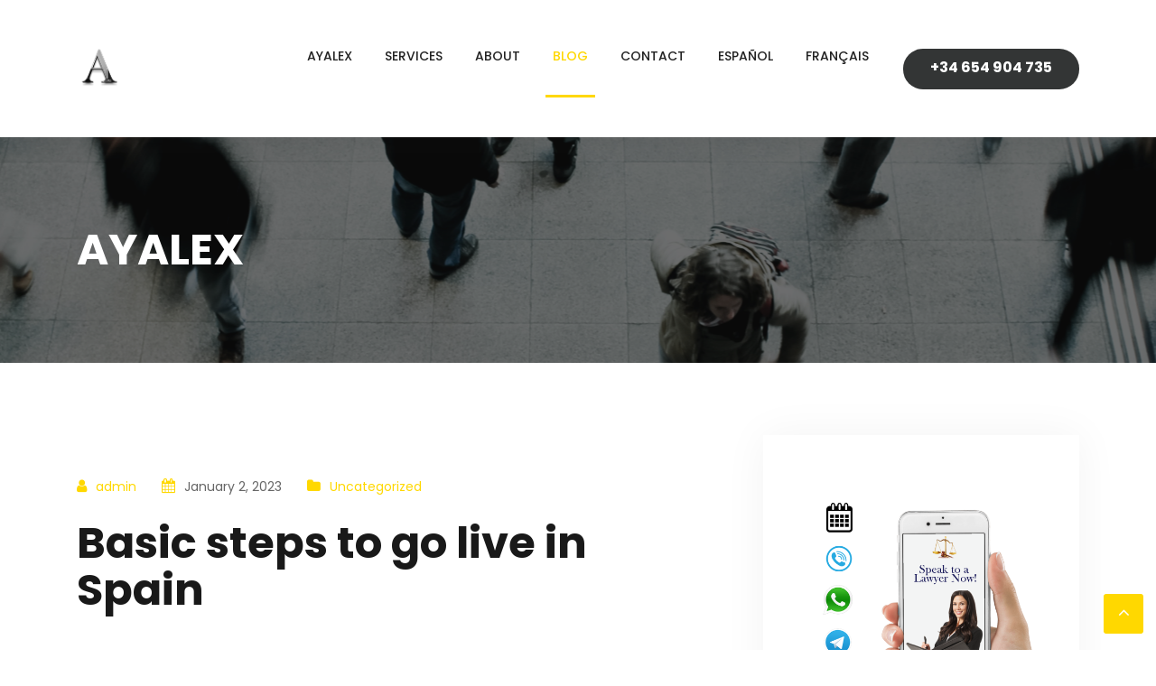

--- FILE ---
content_type: text/html; charset=UTF-8
request_url: http://www.ayalex.com/blog/
body_size: 12946
content:
   <!DOCTYPE html>
 <html lang="en">

   <head>
       <meta charset="UTF-8">
       <meta name="viewport" content="width=device-width, initial-scale=1, maximum-scale=1">
       <title>BLOG &#8211; AYALEX</title>
<script>window.koko_analytics = {"url":"http:\/\/www.ayalex.com\/wp-admin\/admin-ajax.php?action=koko_analytics_collect","post_id":-1,"use_cookie":1,"cookie_path":"\/","dnt":true};</script>    <style>
        #wpadminbar #wp-admin-bar-vtrts_free_top_button .ab-icon:before {
            content: "\f185";
            color: #1DAE22;
            top: 3px;
        }
    </style>
    <link href="https://fonts.googleapis.com/css?family=Poppins%3A100%2C400%2C700%2C900" rel="stylesheet"><meta name='robots' content='max-image-preview:large' />
<link rel='dns-prefetch' href='//fonts.googleapis.com' />
<link rel="alternate" type="application/rss+xml" title="AYALEX &raquo; Feed" href="http://www.ayalex.com/feed/" />
<link rel="alternate" type="application/rss+xml" title="AYALEX &raquo; Comments Feed" href="http://www.ayalex.com/comments/feed/" />
<script>
window._wpemojiSettings = {"baseUrl":"https:\/\/s.w.org\/images\/core\/emoji\/14.0.0\/72x72\/","ext":".png","svgUrl":"https:\/\/s.w.org\/images\/core\/emoji\/14.0.0\/svg\/","svgExt":".svg","source":{"concatemoji":"http:\/\/www.ayalex.com\/wp-includes\/js\/wp-emoji-release.min.js?ver=6.1.9"}};
/*! This file is auto-generated */
!function(e,a,t){var n,r,o,i=a.createElement("canvas"),p=i.getContext&&i.getContext("2d");function s(e,t){var a=String.fromCharCode,e=(p.clearRect(0,0,i.width,i.height),p.fillText(a.apply(this,e),0,0),i.toDataURL());return p.clearRect(0,0,i.width,i.height),p.fillText(a.apply(this,t),0,0),e===i.toDataURL()}function c(e){var t=a.createElement("script");t.src=e,t.defer=t.type="text/javascript",a.getElementsByTagName("head")[0].appendChild(t)}for(o=Array("flag","emoji"),t.supports={everything:!0,everythingExceptFlag:!0},r=0;r<o.length;r++)t.supports[o[r]]=function(e){if(p&&p.fillText)switch(p.textBaseline="top",p.font="600 32px Arial",e){case"flag":return s([127987,65039,8205,9895,65039],[127987,65039,8203,9895,65039])?!1:!s([55356,56826,55356,56819],[55356,56826,8203,55356,56819])&&!s([55356,57332,56128,56423,56128,56418,56128,56421,56128,56430,56128,56423,56128,56447],[55356,57332,8203,56128,56423,8203,56128,56418,8203,56128,56421,8203,56128,56430,8203,56128,56423,8203,56128,56447]);case"emoji":return!s([129777,127995,8205,129778,127999],[129777,127995,8203,129778,127999])}return!1}(o[r]),t.supports.everything=t.supports.everything&&t.supports[o[r]],"flag"!==o[r]&&(t.supports.everythingExceptFlag=t.supports.everythingExceptFlag&&t.supports[o[r]]);t.supports.everythingExceptFlag=t.supports.everythingExceptFlag&&!t.supports.flag,t.DOMReady=!1,t.readyCallback=function(){t.DOMReady=!0},t.supports.everything||(n=function(){t.readyCallback()},a.addEventListener?(a.addEventListener("DOMContentLoaded",n,!1),e.addEventListener("load",n,!1)):(e.attachEvent("onload",n),a.attachEvent("onreadystatechange",function(){"complete"===a.readyState&&t.readyCallback()})),(e=t.source||{}).concatemoji?c(e.concatemoji):e.wpemoji&&e.twemoji&&(c(e.twemoji),c(e.wpemoji)))}(window,document,window._wpemojiSettings);
</script>
<style>
img.wp-smiley,
img.emoji {
	display: inline !important;
	border: none !important;
	box-shadow: none !important;
	height: 1em !important;
	width: 1em !important;
	margin: 0 0.07em !important;
	vertical-align: -0.1em !important;
	background: none !important;
	padding: 0 !important;
}
</style>
	<link rel='stylesheet' id='wp-block-library-css' href='http://www.ayalex.com/wp-includes/css/dist/block-library/style.min.css?ver=6.1.9' media='all' />
<style id='wp-block-library-theme-inline-css'>
.wp-block-audio figcaption{color:#555;font-size:13px;text-align:center}.is-dark-theme .wp-block-audio figcaption{color:hsla(0,0%,100%,.65)}.wp-block-audio{margin:0 0 1em}.wp-block-code{border:1px solid #ccc;border-radius:4px;font-family:Menlo,Consolas,monaco,monospace;padding:.8em 1em}.wp-block-embed figcaption{color:#555;font-size:13px;text-align:center}.is-dark-theme .wp-block-embed figcaption{color:hsla(0,0%,100%,.65)}.wp-block-embed{margin:0 0 1em}.blocks-gallery-caption{color:#555;font-size:13px;text-align:center}.is-dark-theme .blocks-gallery-caption{color:hsla(0,0%,100%,.65)}.wp-block-image figcaption{color:#555;font-size:13px;text-align:center}.is-dark-theme .wp-block-image figcaption{color:hsla(0,0%,100%,.65)}.wp-block-image{margin:0 0 1em}.wp-block-pullquote{border-top:4px solid;border-bottom:4px solid;margin-bottom:1.75em;color:currentColor}.wp-block-pullquote__citation,.wp-block-pullquote cite,.wp-block-pullquote footer{color:currentColor;text-transform:uppercase;font-size:.8125em;font-style:normal}.wp-block-quote{border-left:.25em solid;margin:0 0 1.75em;padding-left:1em}.wp-block-quote cite,.wp-block-quote footer{color:currentColor;font-size:.8125em;position:relative;font-style:normal}.wp-block-quote.has-text-align-right{border-left:none;border-right:.25em solid;padding-left:0;padding-right:1em}.wp-block-quote.has-text-align-center{border:none;padding-left:0}.wp-block-quote.is-large,.wp-block-quote.is-style-large,.wp-block-quote.is-style-plain{border:none}.wp-block-search .wp-block-search__label{font-weight:700}.wp-block-search__button{border:1px solid #ccc;padding:.375em .625em}:where(.wp-block-group.has-background){padding:1.25em 2.375em}.wp-block-separator.has-css-opacity{opacity:.4}.wp-block-separator{border:none;border-bottom:2px solid;margin-left:auto;margin-right:auto}.wp-block-separator.has-alpha-channel-opacity{opacity:1}.wp-block-separator:not(.is-style-wide):not(.is-style-dots){width:100px}.wp-block-separator.has-background:not(.is-style-dots){border-bottom:none;height:1px}.wp-block-separator.has-background:not(.is-style-wide):not(.is-style-dots){height:2px}.wp-block-table{margin:"0 0 1em 0"}.wp-block-table thead{border-bottom:3px solid}.wp-block-table tfoot{border-top:3px solid}.wp-block-table td,.wp-block-table th{word-break:normal}.wp-block-table figcaption{color:#555;font-size:13px;text-align:center}.is-dark-theme .wp-block-table figcaption{color:hsla(0,0%,100%,.65)}.wp-block-video figcaption{color:#555;font-size:13px;text-align:center}.is-dark-theme .wp-block-video figcaption{color:hsla(0,0%,100%,.65)}.wp-block-video{margin:0 0 1em}.wp-block-template-part.has-background{padding:1.25em 2.375em;margin-top:0;margin-bottom:0}
</style>
<link rel='stylesheet' id='classic-theme-styles-css' href='http://www.ayalex.com/wp-includes/css/classic-themes.min.css?ver=1' media='all' />
<style id='global-styles-inline-css'>
body{--wp--preset--color--black: #000000;--wp--preset--color--cyan-bluish-gray: #abb8c3;--wp--preset--color--white: #ffffff;--wp--preset--color--pale-pink: #f78da7;--wp--preset--color--vivid-red: #cf2e2e;--wp--preset--color--luminous-vivid-orange: #ff6900;--wp--preset--color--luminous-vivid-amber: #fcb900;--wp--preset--color--light-green-cyan: #7bdcb5;--wp--preset--color--vivid-green-cyan: #00d084;--wp--preset--color--pale-cyan-blue: #8ed1fc;--wp--preset--color--vivid-cyan-blue: #0693e3;--wp--preset--color--vivid-purple: #9b51e0;--wp--preset--gradient--vivid-cyan-blue-to-vivid-purple: linear-gradient(135deg,rgba(6,147,227,1) 0%,rgb(155,81,224) 100%);--wp--preset--gradient--light-green-cyan-to-vivid-green-cyan: linear-gradient(135deg,rgb(122,220,180) 0%,rgb(0,208,130) 100%);--wp--preset--gradient--luminous-vivid-amber-to-luminous-vivid-orange: linear-gradient(135deg,rgba(252,185,0,1) 0%,rgba(255,105,0,1) 100%);--wp--preset--gradient--luminous-vivid-orange-to-vivid-red: linear-gradient(135deg,rgba(255,105,0,1) 0%,rgb(207,46,46) 100%);--wp--preset--gradient--very-light-gray-to-cyan-bluish-gray: linear-gradient(135deg,rgb(238,238,238) 0%,rgb(169,184,195) 100%);--wp--preset--gradient--cool-to-warm-spectrum: linear-gradient(135deg,rgb(74,234,220) 0%,rgb(151,120,209) 20%,rgb(207,42,186) 40%,rgb(238,44,130) 60%,rgb(251,105,98) 80%,rgb(254,248,76) 100%);--wp--preset--gradient--blush-light-purple: linear-gradient(135deg,rgb(255,206,236) 0%,rgb(152,150,240) 100%);--wp--preset--gradient--blush-bordeaux: linear-gradient(135deg,rgb(254,205,165) 0%,rgb(254,45,45) 50%,rgb(107,0,62) 100%);--wp--preset--gradient--luminous-dusk: linear-gradient(135deg,rgb(255,203,112) 0%,rgb(199,81,192) 50%,rgb(65,88,208) 100%);--wp--preset--gradient--pale-ocean: linear-gradient(135deg,rgb(255,245,203) 0%,rgb(182,227,212) 50%,rgb(51,167,181) 100%);--wp--preset--gradient--electric-grass: linear-gradient(135deg,rgb(202,248,128) 0%,rgb(113,206,126) 100%);--wp--preset--gradient--midnight: linear-gradient(135deg,rgb(2,3,129) 0%,rgb(40,116,252) 100%);--wp--preset--duotone--dark-grayscale: url('#wp-duotone-dark-grayscale');--wp--preset--duotone--grayscale: url('#wp-duotone-grayscale');--wp--preset--duotone--purple-yellow: url('#wp-duotone-purple-yellow');--wp--preset--duotone--blue-red: url('#wp-duotone-blue-red');--wp--preset--duotone--midnight: url('#wp-duotone-midnight');--wp--preset--duotone--magenta-yellow: url('#wp-duotone-magenta-yellow');--wp--preset--duotone--purple-green: url('#wp-duotone-purple-green');--wp--preset--duotone--blue-orange: url('#wp-duotone-blue-orange');--wp--preset--font-size--small: 13px;--wp--preset--font-size--medium: 20px;--wp--preset--font-size--large: 36px;--wp--preset--font-size--x-large: 42px;--wp--preset--spacing--20: 0.44rem;--wp--preset--spacing--30: 0.67rem;--wp--preset--spacing--40: 1rem;--wp--preset--spacing--50: 1.5rem;--wp--preset--spacing--60: 2.25rem;--wp--preset--spacing--70: 3.38rem;--wp--preset--spacing--80: 5.06rem;}:where(.is-layout-flex){gap: 0.5em;}body .is-layout-flow > .alignleft{float: left;margin-inline-start: 0;margin-inline-end: 2em;}body .is-layout-flow > .alignright{float: right;margin-inline-start: 2em;margin-inline-end: 0;}body .is-layout-flow > .aligncenter{margin-left: auto !important;margin-right: auto !important;}body .is-layout-constrained > .alignleft{float: left;margin-inline-start: 0;margin-inline-end: 2em;}body .is-layout-constrained > .alignright{float: right;margin-inline-start: 2em;margin-inline-end: 0;}body .is-layout-constrained > .aligncenter{margin-left: auto !important;margin-right: auto !important;}body .is-layout-constrained > :where(:not(.alignleft):not(.alignright):not(.alignfull)){max-width: var(--wp--style--global--content-size);margin-left: auto !important;margin-right: auto !important;}body .is-layout-constrained > .alignwide{max-width: var(--wp--style--global--wide-size);}body .is-layout-flex{display: flex;}body .is-layout-flex{flex-wrap: wrap;align-items: center;}body .is-layout-flex > *{margin: 0;}:where(.wp-block-columns.is-layout-flex){gap: 2em;}.has-black-color{color: var(--wp--preset--color--black) !important;}.has-cyan-bluish-gray-color{color: var(--wp--preset--color--cyan-bluish-gray) !important;}.has-white-color{color: var(--wp--preset--color--white) !important;}.has-pale-pink-color{color: var(--wp--preset--color--pale-pink) !important;}.has-vivid-red-color{color: var(--wp--preset--color--vivid-red) !important;}.has-luminous-vivid-orange-color{color: var(--wp--preset--color--luminous-vivid-orange) !important;}.has-luminous-vivid-amber-color{color: var(--wp--preset--color--luminous-vivid-amber) !important;}.has-light-green-cyan-color{color: var(--wp--preset--color--light-green-cyan) !important;}.has-vivid-green-cyan-color{color: var(--wp--preset--color--vivid-green-cyan) !important;}.has-pale-cyan-blue-color{color: var(--wp--preset--color--pale-cyan-blue) !important;}.has-vivid-cyan-blue-color{color: var(--wp--preset--color--vivid-cyan-blue) !important;}.has-vivid-purple-color{color: var(--wp--preset--color--vivid-purple) !important;}.has-black-background-color{background-color: var(--wp--preset--color--black) !important;}.has-cyan-bluish-gray-background-color{background-color: var(--wp--preset--color--cyan-bluish-gray) !important;}.has-white-background-color{background-color: var(--wp--preset--color--white) !important;}.has-pale-pink-background-color{background-color: var(--wp--preset--color--pale-pink) !important;}.has-vivid-red-background-color{background-color: var(--wp--preset--color--vivid-red) !important;}.has-luminous-vivid-orange-background-color{background-color: var(--wp--preset--color--luminous-vivid-orange) !important;}.has-luminous-vivid-amber-background-color{background-color: var(--wp--preset--color--luminous-vivid-amber) !important;}.has-light-green-cyan-background-color{background-color: var(--wp--preset--color--light-green-cyan) !important;}.has-vivid-green-cyan-background-color{background-color: var(--wp--preset--color--vivid-green-cyan) !important;}.has-pale-cyan-blue-background-color{background-color: var(--wp--preset--color--pale-cyan-blue) !important;}.has-vivid-cyan-blue-background-color{background-color: var(--wp--preset--color--vivid-cyan-blue) !important;}.has-vivid-purple-background-color{background-color: var(--wp--preset--color--vivid-purple) !important;}.has-black-border-color{border-color: var(--wp--preset--color--black) !important;}.has-cyan-bluish-gray-border-color{border-color: var(--wp--preset--color--cyan-bluish-gray) !important;}.has-white-border-color{border-color: var(--wp--preset--color--white) !important;}.has-pale-pink-border-color{border-color: var(--wp--preset--color--pale-pink) !important;}.has-vivid-red-border-color{border-color: var(--wp--preset--color--vivid-red) !important;}.has-luminous-vivid-orange-border-color{border-color: var(--wp--preset--color--luminous-vivid-orange) !important;}.has-luminous-vivid-amber-border-color{border-color: var(--wp--preset--color--luminous-vivid-amber) !important;}.has-light-green-cyan-border-color{border-color: var(--wp--preset--color--light-green-cyan) !important;}.has-vivid-green-cyan-border-color{border-color: var(--wp--preset--color--vivid-green-cyan) !important;}.has-pale-cyan-blue-border-color{border-color: var(--wp--preset--color--pale-cyan-blue) !important;}.has-vivid-cyan-blue-border-color{border-color: var(--wp--preset--color--vivid-cyan-blue) !important;}.has-vivid-purple-border-color{border-color: var(--wp--preset--color--vivid-purple) !important;}.has-vivid-cyan-blue-to-vivid-purple-gradient-background{background: var(--wp--preset--gradient--vivid-cyan-blue-to-vivid-purple) !important;}.has-light-green-cyan-to-vivid-green-cyan-gradient-background{background: var(--wp--preset--gradient--light-green-cyan-to-vivid-green-cyan) !important;}.has-luminous-vivid-amber-to-luminous-vivid-orange-gradient-background{background: var(--wp--preset--gradient--luminous-vivid-amber-to-luminous-vivid-orange) !important;}.has-luminous-vivid-orange-to-vivid-red-gradient-background{background: var(--wp--preset--gradient--luminous-vivid-orange-to-vivid-red) !important;}.has-very-light-gray-to-cyan-bluish-gray-gradient-background{background: var(--wp--preset--gradient--very-light-gray-to-cyan-bluish-gray) !important;}.has-cool-to-warm-spectrum-gradient-background{background: var(--wp--preset--gradient--cool-to-warm-spectrum) !important;}.has-blush-light-purple-gradient-background{background: var(--wp--preset--gradient--blush-light-purple) !important;}.has-blush-bordeaux-gradient-background{background: var(--wp--preset--gradient--blush-bordeaux) !important;}.has-luminous-dusk-gradient-background{background: var(--wp--preset--gradient--luminous-dusk) !important;}.has-pale-ocean-gradient-background{background: var(--wp--preset--gradient--pale-ocean) !important;}.has-electric-grass-gradient-background{background: var(--wp--preset--gradient--electric-grass) !important;}.has-midnight-gradient-background{background: var(--wp--preset--gradient--midnight) !important;}.has-small-font-size{font-size: var(--wp--preset--font-size--small) !important;}.has-medium-font-size{font-size: var(--wp--preset--font-size--medium) !important;}.has-large-font-size{font-size: var(--wp--preset--font-size--large) !important;}.has-x-large-font-size{font-size: var(--wp--preset--font-size--x-large) !important;}
.wp-block-navigation a:where(:not(.wp-element-button)){color: inherit;}
:where(.wp-block-columns.is-layout-flex){gap: 2em;}
.wp-block-pullquote{font-size: 1.5em;line-height: 1.6;}
</style>
<link rel='stylesheet' id='elementor-icons-ekiticons-css' href='http://www.ayalex.com/wp-content/plugins/elementskit-lite/modules/elementskit-icon-pack/assets/css/ekiticons.css?ver=2.7.5' media='all' />
<link rel='stylesheet' id='elementskit-parallax-style-css' href='http://www.ayalex.com/wp-content/plugins/bizcorpz-essential/modules/parallax/assets/css/style.css?ver=1.0' media='all' />
<link rel='stylesheet' id='bizcorpz-fonts-css' href='https://fonts.googleapis.com/css?family=Poppins%3A100%2C200%2C300%2C400%2C500%2C700%2C800%2C900%26display%3Dswap%7CPoppins%3A100%2C200%2C300%2C400%2C500%2C700%2C800%2C900%26display%3Dswap%7CPoppins%3A100%2C200%2C300%2C400%2C500%2C700%2C800%2C900&#038;ver=1.0.0' media='all' />
<link rel='stylesheet' id='bootstrap-css' href='http://www.ayalex.com/wp-content/themes/bizcorpz/assets/css/bootstrap.min.css?ver=1.0.0' media='all' />
<link rel='stylesheet' id='font-awesome-css' href='http://www.ayalex.com/wp-content/plugins/elementor/assets/lib/font-awesome/css/font-awesome.min.css?ver=4.7.0' media='all' />
<link rel='stylesheet' id='owl-carousel-css' href='http://www.ayalex.com/wp-content/themes/bizcorpz/assets/css/owl.carousel.min.css?ver=1.0.0' media='all' />
<link rel='stylesheet' id='OverlayScrollbars-css' href='http://www.ayalex.com/wp-content/themes/bizcorpz/assets/css/OverlayScrollbars.min.css?ver=1.0.0' media='all' />
<link rel='stylesheet' id='owl-theme-default-css' href='http://www.ayalex.com/wp-content/themes/bizcorpz/assets/css/owl.theme.default.min.css?ver=1.0.0' media='all' />
<link rel='stylesheet' id='bizcorpz-wocommerce-custom-css' href='http://www.ayalex.com/wp-content/themes/bizcorpz/assets/css/woocommerce.css?ver=1.0.0' media='all' />
<link rel='stylesheet' id='bizcorpz-blog-css' href='http://www.ayalex.com/wp-content/themes/bizcorpz/assets/css/blog.css?ver=1.0.0' media='all' />
<link rel='stylesheet' id='bizcorpz-gutenberg-custom-css' href='http://www.ayalex.com/wp-content/themes/bizcorpz/assets/css/gutenberg-custom.css?ver=1.0.0' media='all' />
<link rel='stylesheet' id='bizcorpz-master-css' href='http://www.ayalex.com/wp-content/themes/bizcorpz/assets/css/master.css?ver=1.0.0' media='all' />
<style id='bizcorpz-master-inline-css'>

        body{ font-family:"Poppins";font-size:16px;font-weight:100; }

        h1,h2{
            font-family:"Poppins";font-size:48px;font-weight:100;
        }
        h3{ 
            font-family:"Poppins";font-size:36px;font-weight:100; 
        }

        h4{ 
            font-family:"Poppins";font-size:18px;font-weight:100;
        }

        a, .post-meta span i, .entry-header .entry-title a:hover{
            color: #ffd800;
            transition: all ease 500ms;
        }
        .sidebar ul li a:hover, a:hover,
        .post-navigation span:hover, .post-navigation h3:hover,
        .post .entry-header .entry-title a:hover{
          color: #f1e869;
        }
        .header ul.navbar-nav > li > a:hover,
         .header ul.navbar-nav > li > a.active,
         .header ul.navbar-nav > li > a:focus{
            color: #ffd800 !important;
        }

         .entry-header .entry-title a,
         h1,h2,h3,h4,h5,h6,
         .post .entry-header .entry-title a{
            color: #191919;
            
        }
        
        ul.navbar-nav li .dropdown-menu li a:hover,
        .xs-service .xs-service-box .xs-service-box-info .xs-title a:hover,
        .recent-folio-menu ul li.active,
        .xs-footer .footer-left-widget ul li span,
        .xs-footer .footer-widget ul li a:hover,
        .copyright span a,
        .xs-latest-news .single-latest-news .single-news-content .ts-post-title a:hover,
        .xs-top-bar .top-bar .header-nav-right-info li i.fa,
        .xs-nav-classic .header-nav-right-info li i,
        .sidebar .widget .media-body .entry-title a:hover,
        .header ul.navbar-nav li .dropdown-menu li a:hover,
        .header ul.navbar-nav li .dropdown-menu li a.active,
        .btn:hover,
        .readmore-btn-area a,
        .post .entry-header .entry-title a:hover,
         .wp-block-quote:before
        .woocommerce ul.products li.product .price,.woocommerce ul.products li.product .woocommerce-loop-product__title:hover{
           color: #ffd800;
        }
        
        .wp-block-quote:before{
          color: #ffd800 !important;
        }
              
        .btn-primary,
        .recent-folio-menu ul li.active,
        .copyright .footer-social ul li a:hover,
        .testimonial-footer:after,
        .btn-border-dark:hover, 
        .ts-working-box:hover .working-icon-wrapper,
        .header ul.navbar-nav > li:hover > a:before, .header ul.navbar-nav > li.active > a:before,
        .blog-post-comment .comment-respond .comment-form .form-control:focus,
        .qutoe-form-inner.ts-qoute-form .form-control:focus{
           border-color: #ffd800;
        }
        .recent-folio-menu ul li.active:after,
        .ts-latest-news .single-latest-news{
           border-bottom-color: #ffd800;
        }
        .nav-classic .main-logo a:after{
           border-top-color: #ffd800;
        }
        .post .post-footer .readmore,
        .sidebar .widget.widget_search .input-group-btn,
        .sidebar .widget .widget-title:before,
        .blog-post-comment .comment-respond .comment-form .btn.btn-primary,
        .BackTo{
          background: #ffd800;
          border-color: #ffd800;
        }
        .btn-primary:hover, 
        .post .post-footer .readmore:hover,
        .sidebar .widget.widget_search .input-group-btn:hover,
        .blog-post-comment .comment-respond .comment-form .btn.btn-primary:hover,
        .BackTo:hover{
         background: #f1e869;
         border-color: #f1e869;
        }
        blockquote.wp-block-quote, .wp-block-quote, .wp-block-quote:not(.is-large):not(.is-style-large), .wp-block-pullquote blockquote,
         blockquote.wp-block-pullquote, .wp-block-quote.is-large, .wp-block-quote.is-style-large{
            border-left-color: #ffd800;
        }
 
         .single-intro-text .count-number, .sticky.post .meta-featured-post,
        .sidebar .widget .widget-title:before, .pagination li.active a, .pagination li:hover a,
        .pagination li.active a:hover, .pagination li:hover a:hover,
        .sidebar .widget.widget_search .input-group-btn, .tag-lists a:hover, .tagcloud a:hover,
        .BackTo, .ticket-btn.btn:hover,
        .navbar-container .navbar-light .navbar-nav > li > a:before,
        .nav-button,
        .btn-primary,
        .single-recent-work .link-more,
        .ts-team-slider .owl-nav .owl-prev:hover i, .ts-team-slider .owl-nav .owl-next:hover i,
              .ts-footer-info-box,
        .working-process-number,
        .copyright .footer-social ul li a:hover,
        .btn-border-dark:hover,
        .nav-classic .main-logo a:before,
        .btn,
        .main-logo,
        .hero-area.owl-carousel.owl-theme .owl-nav [class*=owl-]:hover,
        .post .post-footer .readmore,
        .post .post-media .video-link-btn a,
        .woocommerce-message .button.wc-forward:, .woocommerce nav.woocommerce-pagination ul li a:focus, .woocommerce nav.woocommerce-pagination ul li a:hover, .woocommerce nav.woocommerce-pagination ul li span.current, .woocommerce #respond input#submit.alt, .woocommerce a.button.alt, .woocommerce button.button.alt, .woocommerce input.button.alt, .woocommerce ul.products li.product span.onsale, .woocommerce span.onsale{
            background: #ffd800;
        }
        .owl-carousel.owl-loaded .owl-nav .owl-next.disabled, 
        .owl-carousel.owl-loaded .owl-nav .owl-prev.disabled,
        .xs-about-image-wrapper.owl-carousel.owl-theme .owl-nav [class*=owl-]:hover{
            background: #ffd800 !important;

        }

        .banner-bg::after{
            background: rgba(0,0,0,0.22);
        }
        .woocommerce #respond input#submit.alt:hover, .woocommerce a.button.alt:hover, .woocommerce button.button.alt:hover, .woocommerce input.button.alt:hover {
    background-color: #f1e869;
}
        .ts-footer{
            padding-top:100px;
            padding-bottom:100px;
         }
      body{
         background-color: #ffffff;
         
      }
     
      .xs-footer{
          background-color: #333535;
          background-repeat:no-repeat;
          background-size: cover;
          background:#333535
          
      }

      .xs-footer-classic .widget-title,
      .footer-widget .widget-title,
      .xs-footer-classic h3,
      .xs-footer-classic h4,
      .xs-footer-classic .contact h3{
          color: #ffffff;
      }
      .xs-footer-classic .widget-title,
      .footer-widget .widget-title,
      .xs-footer-classic h3,
      .xs-footer-classic h4,
      .xs-footer-classic .contact h3{
          color: #ffffff;
      }
      .xs-footer-classic p,
      .xs-footer-classic .list-arrow li a,
      .xs-footer-classic .menu li a,
      .xs-footer-classic .service-time li,
      .xs-footer-classic .list-arrow li::before, 
      .xs-footer-classic .menu li::before{
        color: #d3d3d3;
      }
      
      .xs-footer a{
        color: #d3d3d3;
      }
     
      .copy-right {
         background: #333535;
      }
      .copy-right .copyright-text{
         color: #d3d3d3;
      }
      
</style>
<link rel='stylesheet' id='ekit-widget-styles-css' href='http://www.ayalex.com/wp-content/plugins/elementskit-lite/widgets/init/assets/css/widget-styles.css?ver=2.7.5' media='all' />
<link rel='stylesheet' id='ekit-responsive-css' href='http://www.ayalex.com/wp-content/plugins/elementskit-lite/widgets/init/assets/css/responsive.css?ver=2.7.5' media='all' />
<script id='ahc_front_js-js-extra'>
var ahc_ajax_front = {"ajax_url":"http:\/\/www.ayalex.com\/wp-admin\/admin-ajax.php","page_id":"BLOGPAGE","page_title":"","post_type":""};
</script>
<script src='http://www.ayalex.com/wp-content/plugins/visitors-traffic-real-time-statistics/js/front.js?ver=6.1.9' id='ahc_front_js-js'></script>
<script src='http://www.ayalex.com/wp-includes/js/jquery/jquery.min.js?ver=3.6.1' id='jquery-core-js'></script>
<script src='http://www.ayalex.com/wp-includes/js/jquery/jquery-migrate.min.js?ver=3.3.2' id='jquery-migrate-js'></script>
<script src='http://www.ayalex.com/wp-content/plugins/bizcorpz-essential/modules/parallax/assets/js/jarallax.js?ver=1.0' id='jarallax-js'></script>
<link rel="https://api.w.org/" href="http://www.ayalex.com/wp-json/" /><link rel="EditURI" type="application/rsd+xml" title="RSD" href="http://www.ayalex.com/xmlrpc.php?rsd" />
<link rel="wlwmanifest" type="application/wlwmanifest+xml" href="http://www.ayalex.com/wp-includes/wlwmanifest.xml" />
<meta name="generator" content="WordPress 6.1.9" />
<meta name="generator" content="Site Kit by Google 1.90.1" /><!-- Analytics by WP Statistics v13.2.11 - https://wp-statistics.com/ -->

			<script type="text/javascript">
				var elementskit_module_parallax_url = "http://www.ayalex.com/wp-content/plugins/bizcorpz-essential/modules/parallax/"
			</script>
		<meta name="generator" content="Powered by Slider Revolution 6.5.8 - responsive, Mobile-Friendly Slider Plugin for WordPress with comfortable drag and drop interface." />
<link rel="icon" href="http://www.ayalex.com/wp-content/uploads/2022/11/cropped-logos-10x10-AYALEX-32x32.png" sizes="32x32" />
<link rel="icon" href="http://www.ayalex.com/wp-content/uploads/2022/11/cropped-logos-10x10-AYALEX-192x192.png" sizes="192x192" />
<link rel="apple-touch-icon" href="http://www.ayalex.com/wp-content/uploads/2022/11/cropped-logos-10x10-AYALEX-180x180.png" />
<meta name="msapplication-TileImage" content="http://www.ayalex.com/wp-content/uploads/2022/11/cropped-logos-10x10-AYALEX-270x270.png" />
<script type="text/javascript">function setREVStartSize(e){
			//window.requestAnimationFrame(function() {				 
				window.RSIW = window.RSIW===undefined ? window.innerWidth : window.RSIW;	
				window.RSIH = window.RSIH===undefined ? window.innerHeight : window.RSIH;	
				try {								
					var pw = document.getElementById(e.c).parentNode.offsetWidth,
						newh;
					pw = pw===0 || isNaN(pw) ? window.RSIW : pw;
					e.tabw = e.tabw===undefined ? 0 : parseInt(e.tabw);
					e.thumbw = e.thumbw===undefined ? 0 : parseInt(e.thumbw);
					e.tabh = e.tabh===undefined ? 0 : parseInt(e.tabh);
					e.thumbh = e.thumbh===undefined ? 0 : parseInt(e.thumbh);
					e.tabhide = e.tabhide===undefined ? 0 : parseInt(e.tabhide);
					e.thumbhide = e.thumbhide===undefined ? 0 : parseInt(e.thumbhide);
					e.mh = e.mh===undefined || e.mh=="" || e.mh==="auto" ? 0 : parseInt(e.mh,0);		
					if(e.layout==="fullscreen" || e.l==="fullscreen") 						
						newh = Math.max(e.mh,window.RSIH);					
					else{					
						e.gw = Array.isArray(e.gw) ? e.gw : [e.gw];
						for (var i in e.rl) if (e.gw[i]===undefined || e.gw[i]===0) e.gw[i] = e.gw[i-1];					
						e.gh = e.el===undefined || e.el==="" || (Array.isArray(e.el) && e.el.length==0)? e.gh : e.el;
						e.gh = Array.isArray(e.gh) ? e.gh : [e.gh];
						for (var i in e.rl) if (e.gh[i]===undefined || e.gh[i]===0) e.gh[i] = e.gh[i-1];
											
						var nl = new Array(e.rl.length),
							ix = 0,						
							sl;					
						e.tabw = e.tabhide>=pw ? 0 : e.tabw;
						e.thumbw = e.thumbhide>=pw ? 0 : e.thumbw;
						e.tabh = e.tabhide>=pw ? 0 : e.tabh;
						e.thumbh = e.thumbhide>=pw ? 0 : e.thumbh;					
						for (var i in e.rl) nl[i] = e.rl[i]<window.RSIW ? 0 : e.rl[i];
						sl = nl[0];									
						for (var i in nl) if (sl>nl[i] && nl[i]>0) { sl = nl[i]; ix=i;}															
						var m = pw>(e.gw[ix]+e.tabw+e.thumbw) ? 1 : (pw-(e.tabw+e.thumbw)) / (e.gw[ix]);					
						newh =  (e.gh[ix] * m) + (e.tabh + e.thumbh);
					}
					var el = document.getElementById(e.c);
					if (el!==null && el) el.style.height = newh+"px";					
					el = document.getElementById(e.c+"_wrapper");
					if (el!==null && el) {
						el.style.height = newh+"px";
						el.style.display = "block";
					}
				} catch(e){
					console.log("Failure at Presize of Slider:" + e)
				}					   
			//});
		  };</script>
		<style id="wp-custom-css">
			body {
    font-size: 16px;
    color: #464646;
    font-weight: 400 !important;
}

.menu_border_bottom.ekit-sticky--active {
    box-shadow: 0px 4px 22px 0px rgb(29 29 29 / 5%);
    transition: background .4s,border .3s,border-radius .3s,box-shadow .3s;
}

img, figure {
    height: auto;
}

.post .post-footer .readmore {
    border-radius: 100px;
}

h1, h2, h3, h4, h5, h6 {
    font-weight: 600;
}

.post .post-body {
    border-radius: 0px;
}

.xs-breadcrumb .breadcrumb-title {
    font-weight: 600;
}

.btn {
    border-radius: 100px;
}

.sidebar .widget {
    border-radius: 0px;
}

.pagination li a, .pagination li span {
    border-radius: 0px;
}

.post .post-media {
    border-radius: 0px;
}

.sidebar .widget {
    background: #ffffff;
    box-shadow: 0px 0px 45px 0px #f3f3f3;
}

.post .post-body {
    background: transparent;
    padding: 45px 20px 70px 0px;
}

.wp-block-search .wp-block-search__button {
    border-radius: 0px;
}

.wp-block-search .wp-block-search__input {
    border-radius: 0px;
}

.post-navigation h3 {
    font-weight: 600;
}

.elementskit-menu-overlay {
    position: relative;
    background-color: transparent;
}		</style>
		   </head>

<body class="blog wp-custom-logo sidebar-active elementor-default elementor-kit-6" >

 <header id="header" class="header header-standard    pt-3 pb-3">
      <div class="header-wrapper">
            <div class="container">
               <nav class="navbar navbar-expand-lg navbar-light">
                        <!-- logo-->
                     <a class="logo" href="http://www.ayalex.com/">
                        <img  class="img-fluid" src="//www.ayalex.com/wp-content/uploads/2022/08/LOGOS-5X2-AYALEX.png" alt="AYALEX">
                     </a>
                     <button class="navbar-toggler" type="button" data-toggle="collapse"
                           data-target="#primary-nav" aria-controls="primary-nav" aria-expanded="false"
                           aria-label="Toggle navigation">
                           <span class="navbar-toggler-icon"><i class="icon icon-menu"></i></span>
                     </button>
                     
                       

	<div id="primary-nav" class="collapse navbar-collapse"><ul id="main-menu" class="navbar-nav ml-auto"><li id="menu-item-41" class="menu-item menu-item-type-custom menu-item-object-custom menu-item-home menu-item-41 nav-item"><a href="http://www.ayalex.com" class="nav-link">AYALEX</a></li>
<li id="menu-item-1463" class="menu-item menu-item-type-post_type menu-item-object-page menu-item-1463 nav-item"><a href="http://www.ayalex.com/services/" class="nav-link">SERVICES</a></li>
<li id="menu-item-1405" class="menu-item menu-item-type-post_type menu-item-object-page menu-item-1405 nav-item"><a href="http://www.ayalex.com/about/" class="nav-link">ABOUT</a></li>
<li id="menu-item-1606" class="menu-item menu-item-type-post_type menu-item-object-page current-menu-item page_item page-item-1604 current_page_item current_page_parent menu-item-1606 nav-item active"><a href="http://www.ayalex.com/blog/" class="nav-link active">BLOG</a></li>
<li id="menu-item-1603" class="menu-item menu-item-type-post_type menu-item-object-page menu-item-1603 nav-item"><a href="http://www.ayalex.com/contact/" class="nav-link">CONTACT</a></li>
<li id="menu-item-1886" class="menu-item menu-item-type-custom menu-item-object-custom menu-item-1886 nav-item"><a href="http://www.ayalex.es" class="nav-link">ESPAÑOL</a></li>
<li id="menu-item-1887" class="menu-item menu-item-type-custom menu-item-object-custom menu-item-1887 nav-item"><a href="http://www.ayalex.eu" class="nav-link">FRANÇAIS</a></li>
</ul></div>
                                                  <div class="nav-search-area">
                                                               <!--Search End-->
                              <div class="search-block" style="display: none;">
                                    
        <form  method="get" action="http://www.ayalex.com/" class="bizcorpz-serach xs-search-group">
            <div class="input-group">
                <input type="search" class="form-control" name="s" placeholder="Search" value="">
                <button class="input-group-btn search-button"><i class="fa fa-search"></i></button>
            </div>
        </form>                                    <span class="search-close">&#9932;</span>
                              </div>
                           </div>
                           
                                          <!-- Site search end-->
                                                                        <div class="header-quote ml-auto">
                                 <a href="http://www.ayalex.com/contact" class="quote-btn btn">  +34 654 904 735                                 </a>
                              </div>   
                                                                            
                            
               </nav>
            </div><!-- container end-->
   </div><!-- header wrapper end-->
</header>



    <section class="xs-breadcrumb breadcrumb-height">
        <div class="breadcrumb-bg banner-bg" style="background-image:url(http://www.ayalex.com/wp-content/themes/bizcorpz/assets/images/banner/bredcumbs-1.png);">
            <div class="container">
                <div class="row breadcrumb-height align-items-center">
                    <div class="col-12 d-block d-md-flex justify-content-between">
                        <h1 class="breadcrumb-title">
                            AYALEX                        </h1>
    
                                                    <ol class="xs-breadcrumblist" data-wow-duration="2s"></ol>                            
                    </div>
                </div>
            </div>
        </div>
    </section>

<section id="main-content" class="blog main-container" role="main">
	<div class="container">
		<div class="row">
      			<div class="col-lg-8 col-md-12">
								
											<article class="post-1936 post type-post status-publish format-standard hentry category-uncategorized tag-immigration-lawyers tag-immigration-spain tag-spanish-residency-permit">
   <div class="post-media post-image">
   
<div class="post-body clearfix">
      <div class="entry-header">
        	<div class="post-meta">
		<span class="post-author"><i class="fa fa-user"></i> <a href="http://www.ayalex.com/author/admin/">admin</a></span><span class="post-meta-date">
					<i class="fa fa-calendar"></i>
						January 2, 2023</span><span class="meta-categories post-cat">
					<i class="fa fa-folder"></i>
						<a href="http://www.ayalex.com/category/uncategorized/" rel="category tag">Uncategorized</a> 
					</span>	</div>
        <h2 class="entry-title">
          <a href="http://www.ayalex.com/basic-steps-to-go-live-in-spain/">Basic steps to go live in Spain</a>
        </h2>
   
      </div>
        
      <div class="post-content">
         <div class="entry-content">
            <p>
                If you intend to travel to Spain or even live in Spain, you may find this following article interesting. Of course, if you need a tailored plan, depending on your needs, interests and personal background, our Lawyers will be happy&hellip;            </p>
         </div>
        <div class="post-footer readmore-btn-area"><a class="readmore" href="http://www.ayalex.com/basic-steps-to-go-live-in-spain/">Continue <i class="icon icon-arrow-right"></i></a></div>      </div>
  
</div>
<!-- post-body end-->       
</article>											<article class="post-1652 post type-post status-publish format-standard has-post-thumbnail hentry category-business category-success tag-golden-visa tag-golden-visa-spain tag-immigration-lawyers tag-immigration-spain tag-invest-in-spain tag-investor-visa">
   <div class="post-media post-image">
      
      <a href="http://www.ayalex.com/make-sure-your-business-continues-to-grow/">
        <img class="img-fluid" src="http://www.ayalex.com/wp-content/uploads/2022/08/sean-oulashin-KMn4VEeEPR8-unsplash-750x465.jpg" alt=" The Spanish Golden Visa">
      </a>
            
</div>
   
<div class="post-body clearfix">
      <div class="entry-header">
        	<div class="post-meta">
		<span class="post-author"><i class="fa fa-user"></i> <a href="http://www.ayalex.com/author/admin/">admin</a></span><span class="post-meta-date">
					<i class="fa fa-calendar"></i>
						August 13, 2022</span><span class="meta-categories post-cat">
					<i class="fa fa-folder"></i>
						<a href="http://www.ayalex.com/category/business/" rel="category tag">Business</a>, <a href="http://www.ayalex.com/category/success/" rel="category tag">Success</a> 
					</span>	</div>
        <h2 class="entry-title">
          <a href="http://www.ayalex.com/make-sure-your-business-continues-to-grow/">The Spanish Golden Visa</a>
        </h2>
   
      </div>
        
      <div class="post-content">
         <div class="entry-content">
            <p>
                The golden visa is a visa that allows you to live and work in Spain. It can be applied for by anyone who has bought a property without a mortgage of more than 500.000€, people who have deposited 1 million&hellip;            </p>
         </div>
        <div class="post-footer readmore-btn-area"><a class="readmore" href="http://www.ayalex.com/make-sure-your-business-continues-to-grow/">Continue <i class="icon icon-arrow-right"></i></a></div>      </div>
  
</div>
<!-- post-body end-->       
</article>					
					<ul class="pagination justify-content-center">
<li class="active"><a class="page-link" href="http://www.ayalex.com/blog/">1</a></li>
<li><a class="page-link" href="http://www.ayalex.com/blog/page/2/">2</a></li>
<li><a class="page-link" href="http://www.ayalex.com/blog/page/3/">3</a></li>
<li><a href="http://www.ayalex.com/blog/page/2/" ><i class="fa fa-long-arrow-right"></i></a></li>
</ul>
							</div><!-- .col-md-8 -->

         

   <div class="col-lg-4 col-md-12">
      <aside id="sidebar" class="sidebar" role="complementary">
         <div id="block-11" class="widget widget_block widget_media_image">
<figure class="wp-block-image size-large"><img decoding="async" loading="lazy" width="1024" height="1024" src="http://www.ayalex.com/wp-content/uploads/2023/01/consulta-online-abogados-english-1024x1024.png" alt="" class="wp-image-1922" srcset="http://www.ayalex.com/wp-content/uploads/2023/01/consulta-online-abogados-english-1024x1024.png 1024w, http://www.ayalex.com/wp-content/uploads/2023/01/consulta-online-abogados-english-300x300.png 300w, http://www.ayalex.com/wp-content/uploads/2023/01/consulta-online-abogados-english-150x150.png 150w, http://www.ayalex.com/wp-content/uploads/2023/01/consulta-online-abogados-english-768x768.png 768w, http://www.ayalex.com/wp-content/uploads/2023/01/consulta-online-abogados-english.png 1181w" sizes="(max-width: 1024px) 100vw, 1024px" /></figure>
</div><div id="block-9" class="widget widget_block">
<div class="is-layout-flow wp-block-group"><div class="wp-block-group__inner-container">
<h4>Social Connect</h4>



<ul class="is-horizontal is-layout-flex wp-block-social-links is-style-logos-only"><li class="wp-social-link wp-social-link-facebook wp-block-social-link"><a href="https://es-la.facebook.com/ayalex.abogados/"  class="wp-block-social-link-anchor"><svg width="24" height="24" viewBox="0 0 24 24" version="1.1" xmlns="http://www.w3.org/2000/svg" aria-hidden="true" focusable="false"><path d="M12 2C6.5 2 2 6.5 2 12c0 5 3.7 9.1 8.4 9.9v-7H7.9V12h2.5V9.8c0-2.5 1.5-3.9 3.8-3.9 1.1 0 2.2.2 2.2.2v2.5h-1.3c-1.2 0-1.6.8-1.6 1.6V12h2.8l-.4 2.9h-2.3v7C18.3 21.1 22 17 22 12c0-5.5-4.5-10-10-10z"></path></svg><span class="wp-block-social-link-label screen-reader-text">Facebook</span></a></li>

<li class="wp-social-link wp-social-link-twitter wp-block-social-link"><a href="https://twitter.com/ayalexcom?lang=es"  class="wp-block-social-link-anchor"><svg width="24" height="24" viewBox="0 0 24 24" version="1.1" xmlns="http://www.w3.org/2000/svg" aria-hidden="true" focusable="false"><path d="M22.23,5.924c-0.736,0.326-1.527,0.547-2.357,0.646c0.847-0.508,1.498-1.312,1.804-2.27 c-0.793,0.47-1.671,0.812-2.606,0.996C18.324,4.498,17.257,4,16.077,4c-2.266,0-4.103,1.837-4.103,4.103 c0,0.322,0.036,0.635,0.106,0.935C8.67,8.867,5.647,7.234,3.623,4.751C3.27,5.357,3.067,6.062,3.067,6.814 c0,1.424,0.724,2.679,1.825,3.415c-0.673-0.021-1.305-0.206-1.859-0.513c0,0.017,0,0.034,0,0.052c0,1.988,1.414,3.647,3.292,4.023 c-0.344,0.094-0.707,0.144-1.081,0.144c-0.264,0-0.521-0.026-0.772-0.074c0.522,1.63,2.038,2.816,3.833,2.85 c-1.404,1.1-3.174,1.756-5.096,1.756c-0.331,0-0.658-0.019-0.979-0.057c1.816,1.164,3.973,1.843,6.29,1.843 c7.547,0,11.675-6.252,11.675-11.675c0-0.178-0.004-0.355-0.012-0.531C20.985,7.47,21.68,6.747,22.23,5.924z"></path></svg><span class="wp-block-social-link-label screen-reader-text">Twitter</span></a></li>

<li class="wp-social-link wp-social-link-linkedin wp-block-social-link"><a href="https://es.linkedin.com/company/ayalex"  class="wp-block-social-link-anchor"><svg width="24" height="24" viewBox="0 0 24 24" version="1.1" xmlns="http://www.w3.org/2000/svg" aria-hidden="true" focusable="false"><path d="M19.7,3H4.3C3.582,3,3,3.582,3,4.3v15.4C3,20.418,3.582,21,4.3,21h15.4c0.718,0,1.3-0.582,1.3-1.3V4.3 C21,3.582,20.418,3,19.7,3z M8.339,18.338H5.667v-8.59h2.672V18.338z M7.004,8.574c-0.857,0-1.549-0.694-1.549-1.548 c0-0.855,0.691-1.548,1.549-1.548c0.854,0,1.547,0.694,1.547,1.548C8.551,7.881,7.858,8.574,7.004,8.574z M18.339,18.338h-2.669 v-4.177c0-0.996-0.017-2.278-1.387-2.278c-1.389,0-1.601,1.086-1.601,2.206v4.249h-2.667v-8.59h2.559v1.174h0.037 c0.356-0.675,1.227-1.387,2.526-1.387c2.703,0,3.203,1.779,3.203,4.092V18.338z"></path></svg><span class="wp-block-social-link-label screen-reader-text">LinkedIn</span></a></li></ul>
</div></div>
</div><div id="block-7" class="widget widget_block">
<div class="is-layout-flow wp-block-group"><div class="wp-block-group__inner-container">
<h4>Latest Posts</h4>


<ul class="wp-block-latest-posts__list wp-block-latest-posts has-small-font-size"><li><a class="wp-block-latest-posts__post-title" href="http://www.ayalex.com/basic-steps-to-go-live-in-spain/">Basic steps to go live in Spain</a></li>
<li><a class="wp-block-latest-posts__post-title" href="http://www.ayalex.com/make-sure-your-business-continues-to-grow/">The Spanish Golden Visa</a></li>
<li><a class="wp-block-latest-posts__post-title" href="http://www.ayalex.com/how-to-achieve-your-business-goals/">EU Family residency card in Spain</a></li>
<li><a class="wp-block-latest-posts__post-title" href="http://www.ayalex.com/why-is-business-analysis-so-important/">Set up a Company in Spain</a></li>
<li><a class="wp-block-latest-posts__post-title" href="http://www.ayalex.com/why-do-you-need-to-consult-your-business/">All you need to know about all the Spanish Residency permits</a></li>
<li><a class="wp-block-latest-posts__post-title" href="http://www.ayalex.com/how-to-make-your-business-more-profitable/">Study in Spain</a></li>
</ul></div></div>
</div><div id="block-12" class="widget widget_block widget_media_image">
<figure class="wp-block-image size-large"><a href="http://www.baadjagalgau.com"><img decoding="async" loading="lazy" width="1024" height="1024" src="http://www.ayalex.com/wp-content/uploads/2023/01/Projects-BAADJA-GALGAU-LAWYERS-ECONOMISTS-1024x1024.jpg" alt="" class="wp-image-1925" srcset="http://www.ayalex.com/wp-content/uploads/2023/01/Projects-BAADJA-GALGAU-LAWYERS-ECONOMISTS-1024x1024.jpg 1024w, http://www.ayalex.com/wp-content/uploads/2023/01/Projects-BAADJA-GALGAU-LAWYERS-ECONOMISTS-300x300.jpg 300w, http://www.ayalex.com/wp-content/uploads/2023/01/Projects-BAADJA-GALGAU-LAWYERS-ECONOMISTS-150x150.jpg 150w, http://www.ayalex.com/wp-content/uploads/2023/01/Projects-BAADJA-GALGAU-LAWYERS-ECONOMISTS-768x768.jpg 768w, http://www.ayalex.com/wp-content/uploads/2023/01/Projects-BAADJA-GALGAU-LAWYERS-ECONOMISTS.jpg 1181w" sizes="(max-width: 1024px) 100vw, 1024px" /></a></figure>
</div><div id="block-13" class="widget widget_block widget_media_image">
<figure class="wp-block-image size-large"><a href="http://www.galgau.com"><img decoding="async" loading="lazy" width="1024" height="1024" src="http://www.ayalex.com/wp-content/uploads/2023/01/Projects-gestoria-galgau-1024x1024.jpg" alt="" class="wp-image-1926" srcset="http://www.ayalex.com/wp-content/uploads/2023/01/Projects-gestoria-galgau-1024x1024.jpg 1024w, http://www.ayalex.com/wp-content/uploads/2023/01/Projects-gestoria-galgau-300x300.jpg 300w, http://www.ayalex.com/wp-content/uploads/2023/01/Projects-gestoria-galgau-150x150.jpg 150w, http://www.ayalex.com/wp-content/uploads/2023/01/Projects-gestoria-galgau-768x768.jpg 768w, http://www.ayalex.com/wp-content/uploads/2023/01/Projects-gestoria-galgau.jpg 1181w" sizes="(max-width: 1024px) 100vw, 1024px" /></a></figure>
</div><div id="block-6" class="widget widget_block">
<div class="is-layout-flow wp-block-group"><div class="wp-block-group__inner-container"><form role="search" method="get" action="http://www.ayalex.com/" class="wp-block-search__button-outside wp-block-search__text-button wp-block-search"><label for="wp-block-search__input-4" class="wp-block-search__label screen-reader-text">Search</label><div class="wp-block-search__inside-wrapper " ><input type="search" id="wp-block-search__input-4" class="wp-block-search__input wp-block-search__input" name="s" value="" placeholder="Find your content here ..."  required /><button type="submit" class="wp-block-search__button wp-element-button"  >Search</button></div></form></div></div>
</div>      </aside> <!-- #sidebar --> 
   </div><!-- Sidebar col end -->


		</div><!-- .row -->
	</div><!-- .container -->
</section><!-- #main-content -->
      

 
         
      
   <div class="copy-right">
         <div class="container">
            <div class="row">
               <div class="col-lg-6 col-md-6 wow fadeInUp" data-wow-duration="1.5s" data-wow-delay="300ms">

                     <div class="copyright-text">
                     Copyright &copy; AYALEX | All rights reserved | Design by Oliviel.com                     </div>
               </div>
               <div class="col-lg-6 col-md-5">
                  
                     <div class="footer-social">
                        <ul>
                                                      <li class="ts-globe">
                                    <a href="http://www.ayalex.com">
                                    <i class="fa fa-globe"></i>
                                    </a>
                              </li>
                                                         <li class="ts-globe">
                                    <a href="http://www.baadjagalgau.com">
                                    <i class="fa fa-globe"></i>
                                    </a>
                              </li>
                                                         <li class="ts-globe">
                                    <a href="http://www.mylawyerabroad.com">
                                    <i class="fa fa-globe"></i>
                                    </a>
                              </li>
                                                         <li class="ts-globe">
                                    <a href="https://www.lawyerabroad.com">
                                    <i class="fa fa-globe"></i>
                                    </a>
                              </li>
                                                         <li class="ts-globe">
                                    <a href="http://www.avocatmadrid.es">
                                    <i class="fa fa-globe"></i>
                                    </a>
                              </li>
                                                         <li class="ts-globe">
                                    <a href="https://taxhells.com">
                                    <i class="fa fa-globe"></i>
                                    </a>
                              </li>
                                                         <li class="ts-globe">
                                    <a href="https://www.oliviel.com">
                                    <i class="fa fa-globe"></i>
                                    </a>
                              </li>
                                                   </ul>
                       
                     </div>
                     <!--Footer Social End-->
               </div>
            </div>
            <!-- end row -->
         </div>
   </div>
   <!-- end footer -->
   
         <div class="BackTo">
         <a href="#" class="fa fa-angle-up" aria-hidden="true"></a>
      </div>
   	<!-- back to top -->    
		<script type="text/javascript">
			window.RS_MODULES = window.RS_MODULES || {};
			window.RS_MODULES.modules = window.RS_MODULES.modules || {};
			window.RS_MODULES.waiting = window.RS_MODULES.waiting || [];
			window.RS_MODULES.defered = true;
			window.RS_MODULES.moduleWaiting = window.RS_MODULES.moduleWaiting || {};
			window.RS_MODULES.type = 'compiled';
		</script>
		<script>                             
if (document.readyState !== 'loading') {
    wts_count_init();
} 
else {
   document.addEventListener('DOMContentLoaded', function () {
      wts_count_init();
   });
}
var wts7 = {};
wts7.user_id = '{"id":0,"name":false,"email":false,"date_registered":false,"pic":"http:\/\/2.gravatar.com\/avatar\/?s=96&d=mm&r=g"}';
wts7.params = 'wordPress';
function wts_count_init(){ 
   var url = "https://app.ardalio.com/ajax.htm?action=lookup_WP_account&params=fHd3dy5heWFsZXguY29tfDYzYjFlNzlmMTI1YWUyLjQ2NzYzMDQ5fDB8fHVyYmFuLmRhZGFAeWFob28uY29tfGVufDEuNC43";
   fetch(url).then(function(response) {
     return response.text();
   }).then(function(wts_response) {
    var wts_response =  wts_response.split(":");
    if (wts_response[0] == "Account Found"){
      var wts_div = document.createElement('div');
      wts_div.setAttribute('id', 'wts'+wts_response[1]);
      wts_div.style.textAlign='center';
      document.body.appendChild(wts_div);        
      wtslog7(wts_response[1],wts_response[2]);
    }
   }).catch(function(e) {
     console.log("error 3 / response: "+wts_response+" / error: "+e);
   });
}  
</script>
<link rel='stylesheet' id='rs-plugin-settings-css' href='http://www.ayalex.com/wp-content/plugins/revslider/public/assets/css/rs6.css?ver=6.5.8' media='all' />
<style id='rs-plugin-settings-inline-css'>
#rs-demo-id {}
</style>
<script defer src='http://www.ayalex.com/wp-content/plugins/koko-analytics/assets/dist/js/script.js?ver=1.0.37' id='koko-analytics-js'></script>
<script src='http://www.ayalex.com/wp-content/plugins/revslider/public/assets/js/rbtools.min.js?ver=6.5.8' defer async id='tp-tools-js'></script>
<script src='http://www.ayalex.com/wp-content/plugins/revslider/public/assets/js/rs6.min.js?ver=6.5.8' defer async id='revmin-js'></script>
<script src='http://www.ayalex.com/wp-content/plugins/elementskit-lite/libs/framework/assets/js/frontend-script.js?ver=2.7.5' id='elementskit-framework-js-frontend-js'></script>
<script id='elementskit-framework-js-frontend-js-after'>
		var elementskit = {
			resturl: 'http://www.ayalex.com/wp-json/elementskit/v1/',
		}

		
</script>
<script src='http://www.ayalex.com/wp-content/plugins/elementskit-lite/widgets/init/assets/js/widget-scripts.js?ver=2.7.5' id='ekit-widget-scripts-js'></script>
<script src='http://www.ayalex.com/wp-content/plugins/bizcorpz-essential/modules/parallax/assets/js/parallax-frontend-scripts.js?ver=1.0' id='elementskit-parallax-frontend-defer-js'></script>
<script src='http://www.ayalex.com/wp-content/plugins/bizcorpz-essential/modules/elements/chart/assets/js/chart.js?ver=1.0' id='chart-kit-js-js'></script>
<script src='http://www.ayalex.com/wp-content/themes/bizcorpz/assets/js/bootstrap.min.js?ver=1.0.0' id='bootstrap-js'></script>
<script src='http://www.ayalex.com/wp-content/themes/bizcorpz/assets/js/Popper.js?ver=1.0.0' id='popper-js'></script>
<script src='http://www.ayalex.com/wp-content/themes/bizcorpz/assets/js/owl.carousel.min.js?ver=1.0.0' id='owl-carousel-js'></script>
<script src='http://www.ayalex.com/wp-content/themes/bizcorpz/assets/js/jquery.overlayScrollbars.min.js?ver=1.0.0' id='bizcorpz-overlayScrollbars-js'></script>
<script src='http://www.ayalex.com/wp-content/themes/bizcorpz/assets/js/script.js?ver=1.0.0' id='bizcorpz-script-js'></script>
<script src='https://app.ardalio.com/log7.js?ver=6.1.9' id='wtslog7-js'></script>

   </body>
</html>

--- FILE ---
content_type: text/css
request_url: http://www.ayalex.com/wp-content/themes/bizcorpz/assets/css/woocommerce.css?ver=1.0.0
body_size: 2782
content:
/*  Add Woocommerce
================================================== */
.wooshop .page-title {
    display: none;
}
.woocommerce .woocommerce-ordering select {
    margin-bottom: 12px;
    border: 1px solid #eee;
    height: 35px;
    width: 230px;
}
input:focus, textarea:focus, select:focus {
    outline-offset: 0;
    outline: -webkit-focus-ring-color auto 0;
}
.woocommerce-cart .page-main-content,
.woocommerce-checkout .page-main-content,
.woocommerce-account .page-main-content {
    margin-top: 20px;
    margin-bottom: 50px;
}
.woocommerce ul.products li.product .woocommerce-loop-category__title,
.woocommerce ul.products li.product .woocommerce-loop-product__title,
.woocommerce ul.products li.product h3 {
    padding: 0 0 10px;
    line-height: 1.4;
}
.woocommerce ul.products li.product a img{
	width:100%;
	height:auto;
	border-radius: 1px;
	display:block;
	margin:0 0 1em;
	box-shadow:none
}
.woocommerce ul.products li.product,
.woocommerce-page ul.products li.product {
    position: relative;
}
.woocommerce ul.products li.product .button,
.woocommerce ul.products li.product .added_to_cart {
	color: #fff;
    background-color: #333535;	
    position: absolute;
    bottom: 0px;
    left: 0;
    right: 0;
    padding: 5px;
    border-radius: 2px;
    text-align: center;
    opacity: 0;
    transition: all .8s cubic-bezier(.4,0,0,1);
    transform: translateY(10px);
}
.woocommerce ul.products li.product .price {
    position: relative;
    overflow: hidden;
}
.woocommerce-Price-amount {
    transition: all .8s cubic-bezier(.4,0,0,1);
    position: relative;
    display: inline-block;
}
li.product:hover .woocommerce-Price-amount.amount {
    opacity: 0;
    transform: translate(0,-130%);
}

.woocommerce ul.products li.product .added_to_cart {
    right: 0;
    left: auto;
}
.woocommerce ul.products li.product:hover .button,
.woocommerce-page ul.products li.product:hover .button,
.woocommerce ul.products li.product:hover .added_to_cart {
    opacity: 1;
    transform: translateY(-5px);
}
.woocommerce ul.products li.product .woocommerce-loop-product__title {
    transition: 400ms;
    text-align: center;
    padding: 0 10px;
    font-size: 16px;
    font-weight: 500;
}
.woocommerce ul.products li.product span.onsale, .woocommerce span.onsale{
	border-radius: 2px;
    line-height: 2.1;
    min-height: 2em;
    margin: 10px 10px;
    padding: 0px 12px 0px 12px;
    font-size: 12px;
    font-weight: 400;
    background-color: #333535;
}

.woocommerce ul.products li.product .price {
    color: #333535;
    text-align: center;
    font-size: 14px;
    margin-top: 5px;
}
.woocommerce div.product p.price, .woocommerce div.product span.price {
    color: #333535;
    font-size: 2em;
    margin-top: 19px;
    font-weight: 500;
}

.woocommerce ul.products li.product, .woocommerce-page ul.products li.product {
    margin-bottom: 20px;
}
.woocommerce nav.woocommerce-pagination ul li a, .woocommerce nav.woocommerce-pagination ul li span {
    padding: 12px 20px;
    background: #f2f2f2;
}
.woocommerce nav.woocommerce-pagination ul li a:focus, .woocommerce nav.woocommerce-pagination ul li a:hover, .woocommerce nav.woocommerce-pagination ul li span.current {
    color: #fff;
    background: #333535;
    border-radius: 3px;
}
.woocommerce nav.woocommerce-pagination ul li {
    border-right: none;
    margin: 0 2px 0 0;
}
.woocommerce nav.woocommerce-pagination ul {
    border: none;
}
button:focus {
    outline: -webkit-focus-ring-color auto 0;
}
.woocommerce div.product form.cart .button {
    border-radius: 3px;
    padding: 14px 20px;
    font-weight: 400;
	font-size: 14px;
}
.woocommerce .quantity .qty {
    width: 50px;
    height: 44px;
}
.woocommerce div.product .woocommerce-tabs ul.tabs li a {
    font-weight: 500;
}
.woo-xs-content{padding: 100px 0;}

.woocommerce .col2-set .col-1, .woocommerce-page .col2-set .col-1 {
    flex: 48%;
    max-width: 48%;
}
.woocommerce .col2-set .col-2, .woocommerce-page .col2-set .col-2 {
    flex: 48%;
    max-width: 48%;
}
.woocommerce form .form-row label{width: 100%}
.woocommerce-input-wrapper{width: 100%}
.woocommerce form .form-row input.input-text{
	height: 45px;
    border-radius: 5px;
    border: 1px solid #eaeaea;
}

.woocommerce form .form-row input.input-text, .woocommerce form .form-row textarea {
    box-sizing: border-box;
    width: 100%;
    margin: 0;
    outline: 0;
    line-height: normal;
    font-size: 14px;
}

.woocommerce form .form-row input.input-text, .woocommerce form .form-row textarea {
    box-sizing: border-box;
    width: 100%;
    margin: 0;
    outline: 0;
    line-height: normal;
    font-size: 14px;
    padding: 0px 10px 0px 10px;
}

.woocommerce form .form-row .input-text, .woocommerce-page form .form-row .input-text {
    box-sizing: border-box;
    width: 100%;
    font-size: 14px;
    border-radius: 5px;
    border: 1px solid #eaeaea;
	padding: 10px 10px 10px 10px;
	height: 150px;
}

.woocommerce-info {
    border-top-color: #131652;
}

#add_payment_method #payment, .woocommerce-cart #payment, .woocommerce-checkout #payment {
	background: #fff;
    border-radius: 5px;
    border: 2px solid #eaeaea;
}

.woocommerce-error, .woocommerce-info, .woocommerce-message {
    padding: 1em 2em 1em 3.5em;
    margin: 0 0 2em;
    position: relative;
    background-color: #F8F8F8;
    color: #515151;
    border-top: 3px solid #131652;
    list-style: none outside;
    width: auto;
    border-radius: 0px;
    word-wrap: break-word;
}

.woocommerce-account .woocommerce-MyAccount-navigation {
    border: 3px solid #e2e2e2;
    color: #807f79;
}

.woocommerce nav.woocommerce-MyAccount-navigation ul li {
    border-bottom: 1px solid #e2e2e2;
    line-height: .8;
    list-style: outside none none;
    padding: 0 20px;
    position: relative;
    width: 100%;
}

.woocommerce nav.woocommerce-MyAccount-navigation ul {
    padding: 0;
}

.woocommerce nav.woocommerce-MyAccount-navigation ul li a {
    color: #000;
    font-size: 16px;
    display: inline-block;
    padding: 20px 0;
}

.woocommerce nav.woocommerce-MyAccount-navigation ul li:last-child {
    border: 0;
}

.woocommerce .my_account_orders.account-orders-table > thead tr th {
    background: #f7f7f7 none repeat scroll 0 0;
    color: #afafaf;
    text-transform: uppercase;
}

.woocommerce nav.woocommerce-MyAccount-navigation ul {
    padding: 0;
    margin-bottom: 0;
}

.woocommerce-customer-details address {
    line-height: 35px;
}
/*/Sidebar/*/
.woocommerce-product-search{
    display: flex;
}
.woocommerce-product-search input{
    width: 100%;
    padding: .375rem .75rem;
    font-size: 14px;
    line-height: 1.5;
    color: #1f1f1f;
    background-color: #fff;
    background-clip: padding-box;
    border: 1px solid #eaeaea;
	border-radius: 5px 0px 0px 5px;
    transition: border-color .15s ease-in-out,box-shadow .15s ease-in-out;
}


.woocommerce-product-search button, .sidebar-woo .woocommerce-widget-layered-nav-dropdown__submit{
	background: #333535;
    color: #fff;
    padding: 0 20px;
    cursor: pointer;
    border: none;
    border-radius: 0px 5px 5px 0px;
    font-size: 14px;
}
.sidebar-woo .select2-container--default .select2-selection--multiple .select2-selection__choice__remove {
    color: #fff;
}
.sidebar-woo .select2-container--default .select2-selection--multiple .select2-selection__choice {
    background-color: #ff5757;
    border: 1px solid #ff0202;
    color: #fff;
}

.sidebar-woo .select2-container--default .select2-results__option[data-selected=true]{
    background-color: #e20d0d;
    color: #fff;
}
.woocommerce .widget_price_filter .ui-slider .ui-slider-range {
    background-color: #131652;
}
.woocommerce .widget_price_filter .ui-slider .ui-slider-handle {
    background-color: #131652;

}

.woocommerce .widget_price_filter .price_slider_wrapper .ui-widget-content {
    border-radius: 1em;
    background-color: #e7e6f3;
    border: 0;
}

.woocommerce div.product form.cart div.quantity {
    position: relative;
    -webkit-box-shadow: 7px 6px 30px rgba(0,0,0,0.1);
    -moz-box-shadow: 7px 6px 30px rgba(0,0,0,0.1);
    box-shadow: 7px 6px 30px rgba(0,0,0,0.1);
    display: inline-block;
    -webkit-border-radius: 5px;
    -moz-border-radius: 5px;
    border-radius: 5px;
}
.woocommerce #respond input#submit.alt:hover, .woocommerce a.button.alt:hover, .woocommerce button.button.alt:hover, .woocommerce input.button.alt:hover {
    background-color: #dc3545;
    color: #fff;
}
.woocommerce-tabs.wc-tabs-wrapper{
    margin-bottom: 50px;
}
.woocommerce table.shop_table tbody th, .woocommerce table.shop_table tfoot td, .woocommerce table.shop_table tfoot th,.woocommerce-Price-amount {
	font-size: 18px;
    font-weight: 400;
	color: #000;
}
.related.products h2{    margin-bottom: 30px;}
#add_payment_method table.cart td.actions .coupon .input-text, .woocommerce-cart table.cart td.actions .coupon .input-text, .woocommerce-checkout table.cart td.actions .coupon .input-text{
    width: 200px;
    border-radius: 5px;
    padding: 0px 10px 0px 10px;
    font-size: 14px;
    height: 44px;
    border: 1px solid #eaeaea;
}

.added_to_cart.wc-forward{
    top:0;
    left: 0 !important;
    bottom: initial !important;
    opacity: 1 !important;
    color: #fff;
    width: 100px;
    padding: 0 !important;
    line-height: 30px;
    transform: translateY(0) !important;
    background-color: #333535 !important;
}
.woocommerce-message .button.wc-forward:hover,
.woocommerce-message .button.wc-forward{
   background-color: #333535;
    color: #fff;
}
.woocommerce #respond input#submit.alt, .woocommerce a.button.alt, .woocommerce button.button.alt, .woocommerce input.button.alt{
	background-color: #333535;
    -webkit-transition: all .4s;
    transition: all .4s;
    font-size: 16px;
    padding: 15px 25px 15px 25px;
    float: right;
}
.woocommerce .woocommerce-ordering select {
    padding: 9px;
    height: 40px;
	border-radius: 5px;
}
.woocommerce div.product div.images img {
    padding: 10px 10px 10px;
	border-radius: 5px;
}
.woocommerce #review_form #respond textarea {
	box-sizing: border-box;
    width: 100%;
    height: 30%;
    border-radius: 3px;
    border-color: #767676;
}
.woocommerce #respond input#submit, .woocommerce a.button, .woocommerce button.button, .woocommerce input.button {
	font-size: 14px;
    margin: 0;
    line-height: 1;
    cursor: pointer;
    position: relative;
    text-decoration: none;
    overflow: visible;
    padding: 15px 25px 15px 25px;
    font-weight: 400;
    border-radius: 5px;
    left: auto;
    color: #ffffff;
    background-color: #333535;
    border: 0;
    display: inline-block;
    background-image: none;
    box-shadow: none;
    text-shadow: none;	
}
.woocommerce div.product .product_title {
    font-size: 24px;
    clear: none;
    margin-top: 0;
    padding: 0;
}
.woocommerce div.product .woocommerce-tabs .panel {
    margin: 0 0 2em;
    padding: 0;
    font-size: 14px;
}
.woocommerce table.shop_attributes td p {
    margin: 0;
    padding: 8px 0;
    font-style: normal;
}
.woocommerce table.shop_attributes th p {
    width: 150px;
    font-weight: 500;
    border-top: 0;
    margin: 0;
    line-height: 1.5;

}
.woocommerce .woocommerce-ordering select {
    font-size: 14px;
    padding: 9px;
    height: 40px;
    border-radius: 5px;
	color: #757575;
}
.woocommerce .woocommerce-result-count {
    margin: 0 0 1em;
    font-size: 14px;
	color: #757575;
}
.woocommerce table.shop_attributes td {
    font-style: normal;
    padding: 0;
    border-top: 0;
    border-bottom: 1px dotted rgba(0,0,0,.1);
    margin: 0;
    line-height: 1.5;
}
.woocommerce table.shop_attributes th {
    width: 150px;
    font-weight: 500;
    border-top: 0;
    margin: 0;
    line-height: 1.5;
}
.woocommerce .star-rating span {
    overflow: hidden;
    float: left;
    top: 0;
    left: 0;
    position: absolute;
    padding-top: 1.5em;
    color: #282828;
}
.woocommerce #reviews #comments h2 {
    clear: none;
    font-size: 18px;
}
.woocommerce .widget_price_filter .price_slider_amount .button {
    font-size: 12px;
    float: right;
    margin: 0px 0px 0px 50px;
    padding: 10px 20px 10px 20px;
}
.woocommerce #respond input#submit:hover, .woocommerce a.button:hover, .woocommerce button.button:hover, .woocommerce input.button:hover {
    background-color: #131652;
    text-decoration: none;
    background-image: none;
    color: #fff;
}
.woocommerce ul.products li.product .star-rating {
    font-size: 10px;
}
.woocommerce .products .star-rating {
	text-align: justify;
    display: block;
    margin: 7px 0px 0px 37%;
    float: none;
}
.woocommerce .widget_price_filter .price_slider_amount {
    text-align: left;
    line-height: 2.4;
    font-size: 14px;
    font-weight: 500;
}
/*Woocommerce end*/



--- FILE ---
content_type: text/css
request_url: http://www.ayalex.com/wp-content/themes/bizcorpz/assets/css/blog.css?ver=1.0.0
body_size: 4504
content:
.post .post-body/* Global */
.admin-bar .navbar-sticky.sticky {
  margin-top: 30px; }

/* Image */
.alignright.size-thumbnail.wp-image-827 {
  margin-bottom: 40px;
  display: inline-block; }

img, figure {
  -ms-interpolation-mode: bicubic;
  border: 0;
  height: 50px;
  max-width: 100%;
  vertical-align: middle; }

img[class*="wp-image-"] {
  margin-top: 10px;
  margin-bottom: 10px; }

.wp-caption img[class*="wp-image-"] {
  display: block; }

.wp-caption {
  margin-bottom: 8px;
  max-width: 100%;
  border-radius: 0;
  padding: 0;
  clear: both; }
  .wp-caption.aligncenter {
    margin-bottom: 10px; }
  .wp-caption .wp-caption-text {
    text-align: center;
    margin-top: 4px;
    font-style: italic;
    margin-bottom: 30px; }

.wp-block-quote {
    font-size: 14px;
    line-height: 30px;
    margin-bottom: 0;
    font-style: italic;
}

.aligncenter {
  clear: both;
  display: block;
  margin: 0 auto; }

.alignleft {
  display: inline;
  float: left;
  margin-right: 1.5em; }

.alignright {
  display: inline;
  float: right;
  margin-left: 1.5em; }

/*-- HTML Formate --*/
/* table */
table, iframe {
  border: 1px solid #fbfbfb;
  border-collapse: separate;
  border-spacing: 0;
  width: 100%; }

.table > thead > tr > th,
.table > tbody > tr > th,
.table > tfoot > tr > th,
.table > thead > tr > td,
.table > tbody > tr > td,
.table > tfoot > tr > td,
table > thead > tr > th,
table > tbody > tr > th,
table > tfoot > tr > th,
table > thead > tr > td,
table > tbody > tr > td,
table > tfoot > tr > td {
  border-top: 1px solid #e7e7e7; }

table > thead > tr > th,
table > tbody > tr > th,
table > tfoot > tr > th,
table > thead > tr > td,
table > tbody > tr > td,
table > tfoot > tr > td {
  padding: 10px 10px;
  border: 1px solid #EDEDED;
  text-align: center; }

div#calendar_wrap caption {
  margin: 10px 10px 0;
  padding-bottom: 0; }
div#calendar_wrap table > thead > tr > th, div#calendar_wrap table > tbody > tr > th, div#calendar_wrap table > tfoot > tr > th,
div#calendar_wrap table > thead > tr > td, div#calendar_wrap table > tbody > tr > td, div#calendar_wrap table > tfoot > tr > td {
  padding: 0; }

.table-striped > tbody > tr:nth-child(odd),
table > tbody > tr:nth-child(odd) {
  border: 1px solid #e7e7e7; }

dt {
  font-weight: bold;
  margin: 6px; }

/* Gallery item */
.gallery-item {
  display: inline-block;
  text-align: left;
  vertical-align: top;
  margin: 0 0 1.5em;
  padding: 0 1em 0 0;
  width: 50%; }

.gallery-columns-1 .gallery-item {
  width: 100%; }

.gallery-columns-2 .gallery-item {
  max-width: 50%; }

.gallery-item a,
.gallery-item a:hover,
.gallery-item a:focus {
  -webkit-box-shadow: none;
  box-shadow: none;
  background: none;
  max-width: 100%; }

.gallery-item a img {
  display: block;
  -webkit-transition: -webkit-filter 0.2s ease-in;
  transition: -webkit-filter 0.2s ease-in;
  transition: filter 0.2s ease-in;
  transition: filter 0.2s ease-in, -webkit-filter 0.2s ease-in;
  -webkit-backface-visibility: hidden;
  backface-visibility: hidden; }

.gallery-item a:hover img,
.gallery-item a:focus img {
  -webkit-filter: opacity(60%);
  filter: opacity(60%); }

.gallery-caption {
  display: block;
  text-align: left;
  padding: 0 10px 0 0;
  margin-bottom: 0; }

.gallery-size-thumbnail .gallery-caption {
  display: inline-block;
  max-width: 200px;
  margin-top: 5px; }
.gallery-size-thumbnail .gallery-item > div > a {
  display: inline-block; }

.wp-caption,
.gallery-caption {
  color: #666;
  font-size: 13px;
  font-style: italic;
  margin-bottom: 1.5em;
  max-width: 100%; }

.wp-caption img[class*="wp-image-"] {
  display: block;
  margin-left: auto;
  margin-right: auto; }

.wp-caption .wp-caption-text {
  margin: 0.8075em 0; }

.alignnone {
  margin: 5px 20px 20px 0; }

.aligncenter,
div.aligncenter {
  display: block;
  margin: 5px auto 5px auto; }

.alignright {
  float: right;
  margin: 5px 0 20px 20px; }

.alignleft {
  float: left;
  margin: 5px 20px 20px 0; }

a img.alignright {
  float: right;
  margin: 5px 0 20px 20px; }

a img.alignnone {
  margin: 5px 20px 20px 0; }

a img.alignleft {
  float: left;
  margin: 5px 20px 20px 0; }

a img.aligncenter {
  display: block;
  margin-left: auto;
  margin-right: auto; }

.wp-caption.alignnone {
  margin: 5px 20px 20px 0; }

.wp-caption.alignleft {
  margin: 5px 20px 20px 0; }

.wp-caption.alignright {
  margin: 5px 0 20px 20px; }

@media screen and (min-width: 30em) {
  /* Gallery Columns */
  .gallery-item {
    max-width: 25%; }

  .gallery-columns-1 .gallery-item {
    max-width: 100%; }

  .gallery-columns-2 .gallery-item {
    max-width: 50%; }

  .gallery-columns-3 .gallery-item {
    max-width: 33.33%; }

  .gallery-columns-4 .gallery-item {
    max-width: 25%; }

  .gallery-columns-5 .gallery-item {
    max-width: 25%; }

  .gallery-columns-5 .gallery-item {
    max-width: 20%; }

  .gallery-columns-6 .gallery-item {
    max-width: 16.66%; }

  .gallery-columns-7 .gallery-item {
    max-width: 14.28%; }

  .gallery-columns-8 .gallery-item {
    max-width: 12.5%; }

  .gallery-columns-9 .gallery-item {
    max-width: 11.11%; } }
/* Theme check */
.screen-reader-text {
  border: 0;
  clip: rect(1px, 1px, 1px, 1px);
  -webkit-clip-path: inset(50%);
          clip-path: inset(50%);
  height: 1px;
  margin: -1px;
  overflow: hidden;
  padding: 0;
  position: absolute !important;
  width: 1px;
  word-wrap: normal !important; }

.screen-reader-text:focus {
  background-color: #f1f1f1;
  border-radius: 3px;
  -webkit-box-shadow: 0 0 2px 2px rgba(0, 0, 0, 0.6);
          box-shadow: 0 0 2px 2px rgba(0, 0, 0, 0.6);
  clip: auto !important;
  -webkit-clip-path: none;
          clip-path: none;
  color: #21759b;
  display: block;
  font-size: 14px;
  font-size: 0.875rem;
  font-weight: bold;
  height: auto;
  left: 5px;
  line-height: normal;
  padding: 15px 23px 14px;
  text-decoration: none;
  top: 5px;
  width: auto;
  z-index: 100000; }

.gallery-caption,
.bypostauthor {
  display: block; }

code {
  overflow: auto;
  max-width: 100%;
  padding: 0 1em;
  border: 1px solid #ddd;
  background-color: #f9f9f9;
  display: inline-block;
  vertical-align: middle;
  word-wrap: break-word; }

a code {
  color: #333535; }

p {
  margin: 0 0 25px; }

p img.alignleft {
  clear: both;
  margin-bottom: 30px; }

select {
  max-width: 100%; }

.post-password-form input[type="password"] {
  padding: 5px 15px;
  margin-left: 10px; }
.post-password-form input[type='submit'] {
  background-color: #333535;
  border: none;
  padding: 7px 55px;
  color: #fff;
  cursor: pointer; }

/*============================
   post
=============================== */
.post {
  margin: 0 0 40px; }
  .post .post-media {
    width: calc(100% - 0px);
    position: relative;
    overflow: hidden;
	border-radius: 15px 15px 0px 0px; }
    .post .post-media .video-link-btn {
      position: absolute;
      right: 0;
      bottom: 0; }
      .post .post-media .video-link-btn a {
        background: #333535;
        padding: 15px 20px;
        display: inline-block;
        color: #fff;
        font-size: 25px; }
  .post .post-body {
    background: #f3f3f3;
    padding: 75px 45px 75px 45px;
	border-radius: 0px 0px 15px 15px; }
  .post .entry-header .entry-title {
    margin-bottom: 42px;
    word-wrap: break-word; }
    .post .entry-header .entry-title a {
      color: #333535; }
      .post .entry-header .entry-title a:hover {
        color: #333535; }
  .post .entry-header .post-meta {
    margin-bottom: 25px; }
    .post .entry-header .post-meta span {
      display: inline-block;
      margin-right: 28px;
      color: #666666;
      font-size: 14px; }
      .post .entry-header .post-meta span i {
        margin-right: 6px;
        font-size: 16px; }
  .post .post-footer {
    clear: both; }
    .post .post-footer .readmore {
      font-weight: 600;
	  font-size: 16px;
      padding: 15px 30px 15px 30px;
      background: #333535;
      color: #fff;
	  border-radius: 10px;
      display: inline-block; }
      .post .post-footer .readmore:hover {
        background: #000; }
  .post.sticky .meta-featured-post {
    display: block;
    position: absolute;
    right: -35px;
    top: 18px;
    background: #333535;
    width: auto;
    height: auto;
    padding: 12px 45px;
    color: #fff;
    display: inline-block;
    transform: rotate(45deg);
    font-size: 12px;
    font-weight: 700;
    -webkit-transform: rotate(45deg);
    z-index: 1; }
  .post.sticky .post-body {
    overflow: hidden;
    position: relative; }

.search article.page {
  background: #f9f8fd;
  padding: 40px;
  overflow: hidden;
  position: relative;
  margin-bottom: 40px; }

.xs-page-header {
  margin-bottom: 30px; }

/*=========================== ===========
         sidebar
========================================*/
.sidebar .widget {
  margin-bottom: 40px;
  background: #f3f3f3;
  border-radius: 8px;
  padding: 60px 40px 60px 40px; }
  .sidebar .widget .widget-title {
    font-size: 18px;
    font-weight: 700;
    position: relative;
    margin: 0 0 30px;
    padding: 0 0 15px; }
    .sidebar .widget .widget-title:before {
      content: "";
      position: absolute;
      display: inline-block;
      bottom: 0px;
      width: 30px;
      height: 3px;
      left: 0;
      z-index: 1;
      background: #F8F8F8; }
  .sidebar .widget .entry-tittle {
	  color: #111633; }
  .sidebar .widget.widget_search {
    padding: 0;
    border: 0; }
    .sidebar .widget.widget_search .form-control {
      font-style: normal;
	  font-size: 14px;
      font-weight: 400;
      border-radius: 5px 0px 0px 5px; }
      .sidebar .widget.widget_search .form-control:focus {
        outline: none;
        -webkit-box-shadow: none;
                box-shadow: none;
        border-color: #E9E9E9; }
    .sidebar .widget.widget_search .input-group-btn {
      background: #F8F8F8;
      color: #fff;
      padding: 0 20px;
      cursor: pointer;
      border: none;
		border-radius: 0px 5px 5px 0px; }
      .sidebar .widget.widget_search .input-group-btn i {
        line-height: 52px; }
  .sidebar .widget.widget-tags ul li {
    display: inline-block;
    margin-bottom: 8px;
    margin-right: 4px; }
    .sidebar .widget.widget-tags ul li a {
      display: block;
      padding: 5px 20px;
      border: 1px solid #eee;
      color: #666;
      -webkit-transition: all 0.3s;
      transition: all 0.3s; }
      .sidebar .widget.widget-tags ul li a:hover {
        background: #333535;
        color: #fff;
        -webkit-transition: all ease 500ms;
        transition: all ease 500ms; }
    .sidebar .widget.widget-tags ul li:last-child {
      margin-bottom: 0; }
.sidebar ul {
  border: 0;
  padding: 0;
  list-style: none; }
  .sidebar ul li {
    padding-bottom: 5px;
    margin-bottom: 5px; }
    .sidebar ul li:last-child {
      border-bottom: 0;
      padding-bottom: 0;
      margin-bottom: 0; }
    .sidebar ul li a {
      color: #666;
      font-size: 14px; }
      .sidebar ul li a:hover {
        color: #333535; }
      .sidebar ul li a.url, .sidebar ul li a.rsswidget {
        color: #222222; }
      .sidebar ul li a.rsswidget {
        font-weight: 600; }
    .sidebar ul li cite {
      font-style: normal; }
.sidebar ul.sub-menu, .sidebar ul.children {
  padding: 10px 0px 0 20px; }
.sidebar ul.children {
  padding-bottom: 0; }

.tag-lists a,
.tagcloud a {
  border: 1px solid #EAEAEA;
  color: #5a5a5a;
  display: inline-block;
  font-size: 14px !important;
  padding: 4px 13px;
  margin-left: 3px;
  margin-bottom: 10px; }
  .tag-lists a:hover,
  .tagcloud a:hover {
    color: #C6C6C6; }

.textwidget img {
  margin: 10px 0; }

.page-links .page-link {
  display: inline-block; }

/*=======================================
 Post  Comments section
 ========================================*/
.blog-post-comment .comment-title {
  font-size: 24px; }
.blog-post-comment .comment-info [class*=col-md-] {
  margin-bottom: 15px;
  position: inherit; }
.blog-post-comment .comment-content > h3 {
  margin-bottom: .5rem; }
.blog-post-comment .comment-respond {
  margin-bottom: 40px;
  margin-top: 40px; }
  .blog-post-comment .comment-respond .comment-reply-title {
    font-size: 24px; }
  .blog-post-comment .comment-respond .comment-form .form-control {
    border-radius: 3px;
    height: 45px;
    margin-bottom: 15px; }
    .blog-post-comment .comment-respond .comment-form .form-control.msg-box {
      height: 245px; }
    .blog-post-comment .comment-respond .comment-form .form-control:focus {
      -webkit-box-shadow: none;
              box-shadow: none;
      border-color: #333535; }
  .blog-post-comment .comment-respond .comment-form .comment-form-cookies-consent {
    display: none; }
  .blog-post-comment .comment-respond .comment-form .comment-notes {
    font-style: italic; }
  .blog-post-comment .comment-respond .comment-form .btn.btn-primary {
    margin-top: 40px; }

.comments-list {
  list-style: none; }
  .comments-list ul {
    list-style: none; }
    .comments-list ul ul {
      list-style: none; }

.loginformuser .form-control {
  height: 100%;
  resize: none; }
  .loginformuser .form-control:focus {
    -webkit-box-shadow: none;
            box-shadow: none;
    border-color: #333535; }

/* Common */
.pingback p, .pingback .says {
  display: none; }

.commenxs-list .pingback .comment-body {
  margin-left: 0; }

.commenxs-list {
  list-style: none;
  margin: 0;
  padding: 20px 0; }
  .commenxs-list .comment {
    list-style: none; }
    .commenxs-list .comment .last {
      border-bottom: 0;
      padding-bottom: 0;
      margin-bottom: 0; }
  .commenxs-list .comment-author {
    margin-bottom: 0;
    margin-top: 0;
    font-weight: 700;
    font-size: 15px;
    color: #172541;
    font-style: normal; }
    .commenxs-list .comment-author a {
      color: #172541; }
      .commenxs-list .comment-author a:hover {
        color: #333535; }
    .commenxs-list .comment-author cite {
      font-style: normal; }
  .commenxs-list .comment-date {
    font-size: 14px;
    display: block;
    margin-top: -5px; }
  .commenxs-list .comment-content {
    margin: 15px 0; }
  .commenxs-list .comment-body {
    border-bottom: 1px solid #eeeeee;
    padding-bottom: 20px;
    margin-bottom: 30px;
    margin-left: 110px; }
  .commenxs-list img.comment-avatar {
    width: 80px;
    height: 80px;
    border-radius: 100%;
    margin-right: 30px; }
  .commenxs-list .comment-reply-link {
    color: #2f2f2f;
    font-weight: 400;
    font-size: 14px; }
    .commenxs-list .comment-reply-link i {
      margin-right: 5px; }
    .commenxs-list .comment-reply-link:hover {
      color: #333535; }

.commenxs-counter {
  font-size: 18px; }
  .commenxs-counter a {
    color: #666; }

.commenxs-reply {
  list-style: none;
  margin: 0 0 0 70px; }

#cancel-comment-reply-link {
  float: right;
  color: #000; }
  #cancel-comment-reply-link:hover {
    color: #333535; }

.not-found h1 {
  margin-bottom: 20px; }
.not-found .input-group-btn {
  background: #333535;
  color: #fff;
  padding: 0 20px;
  border-radius: 0px 6px 6px 0px;
  border: none;
  cursor: pointer; }
  .not-found .input-group-btn i {
    line-height: 48px; }
.not-found .form-control:focus {
  -webkit-box-shadow: none;
          box-shadow: none;
  border-color: #333535; }
.not-found p {
  line-height: 1.1;
  margin-bottom: 25px; }
  .not-found p small {
    display: block; }

article.page .post-meta {
  margin-bottom: 15px; }

/*===========================
         author box
=============================*/
.author-box {
    padding: 50px 20px 20px 40px;
    margin-top: 30px;
    margin-bottom: 100px;
    border: 1px solid #f3f3f3;
    background: #f3f3f3;
    border-radius: 3px; }
  .author-box .author-img img {
    width: 50px;
    height: 50px;
    border-radius: 50%; }
  .author-box .author-info {
    margin-left: 90px; }
    .author-box .author-info > h3 {
      margin-bottom: 4px; }
  .author-box .author-url {
    margin-bottom: 12px; }
    .author-box .author-url a {
      color: #666666;
      font-size: 14px; }

/*=============================
   pagination nav
 =============================*/
.post-navigation {
  padding: 25px;
  border: 1px solid #f3f3f3;
  background: #f3f3f3;
  border-radius: 3px;
  margin-bottom: 40px; }
  .post-navigation .post-previous, .post-navigation .post-next {
    padding: 0 40px;
    width: 50%;
    border-left: 1px solid #e3e3e3;
    border-right: 1px solid #e3e3e3;
    display: table-cell;
    position: relative;
    vertical-align: middle; }
  .post-navigation span:hover, .post-navigation h3:hover {
    color: #333535; }
  .post-navigation h3 {
    font-size: 16px;
    line-height: 26px;
    margin: 5px 0;
    font-weight: 700;
    ms-word-wrap: break-word;
    word-wrap: break-word; }
  .post-navigation span {
    color: #a9a9a9;
	font-size: 14px;
    font-weight: 400; }
  .post-navigation i {
    margin: 0 5px;
    color: #a9a9a9; }
  .post-navigation .post-previous {
    text-align: left;
    float: left;
    border-left: 0 none;
    border-right: 0 none;
    padding: 0 40px 0 0; }
  .post-navigation .post-next {
    text-align: right;
    float: right;
    border-right: 0 none;
    padding: 0 0 0 40px; }

/*==============================
 pagination
 ============================*/
.pagination {
  margin: 0; }
  .pagination li a, .pagination li span {
    margin-right: 8px;
    width: 40px;
    height: 40px;
    line-height: normal;
    border: 1px solid #dadada;
    text-align: center;
    display: inline-block;
    color: #666;
    background: transparent;
    border-radius: 3px; }
    .pagination li a i, .pagination li span i {
      line-height: 40px; }
  .pagination li.active a, .pagination li:hover a {
    color: #fff;
    background: #333535;
    border: 1px solid transparent; }
    .pagination li.active a:hover, .pagination li:hover a:hover {
      background: #f3f3f3;
      color: #6c6c6c; }
  .pagination li.pagination-dots {
    margin: 0 15px 0 10px; }

.entry-content .page-links {
  color: #10100E;
  margin-left: 5px;
  overflow: hidden;
  width: 100%;
  margin-top: 50px; }
  .entry-content .page-links span {
    display: inline-block; }
    .entry-content .page-links span.page-link {
      color: #10100E;
      margin-right: 5px; }
  .entry-content .page-links .page-link-text {
    margin-right: 10px; }

/*=======================
   blog details
 ========================*/
.blog-single .post .post-media {
  margin-bottom: 30px; }
.blog-single .post .post-body {
  background: transparent;
  border: 0;
  padding: 0; }

/*-- Review --*/
.header ul.navbar-nav li .dropdown-menu {
  margin: 0; }

.header ul.navbar-nav > li > a {
  font-size: 13px;
  margin-left: 8px; }

.header ul.navbar-nav {
  margin-right: 0; }

/*# sourceMappingURL=blog.css.map */



.bizcorpz-preloder {
  position: fixed;
  left: 0;
  top: 0;
  width: 100%;
  height: 100%;
  z-index: 9999999;
  background-color: #fff;
  display: -webkit-box;
  display: -ms-flexbox;
  display: flex;
  -webkit-box-align: center;
  -ms-flex-align: center;
  align-items: center;
  -webkit-box-pack: center;
  -ms-flex-pack: center;
  justify-content: center;
  text-align: center;
}
.preloder-logo img {
  height: 150px;
}
.preloder-logo #xs_animated_logo_loder {
  height: 120px;
}

@media (max-width: 767.98px) {
  .preloder-logo #xs_animated_logo_loder {
    height: 80px;
  }
}

.preloder-logo #xs_animated_logo_loder #path-1, .preloder-logo #xs_animated_logo_loder #path-2, .preloder-logo #xs_animated_logo_loder #path-3, .preloder-logo #xs_animated_logo_loder #path-4, .preloder-logo #xs_animated_logo_loder #path-5 {
  stroke: #333535;
}
.elementor-element.elementor-element-466ba69 .ekit_social_media > li {
  display: inline-block;
}

.wp-caption.aligncenter {
  margin: 0 auto;
}
.comment-author cite{
  font-style: normal;
  font-weight: 500;
}
.comment-author cite a, .comment-edit-link, .comment-reply-link{
  color: #565454;
}
.comment{    margin-bottom: 30px;}
/*/*/
/*@media (min-width: 992px){*/
  /*.header ul.navbar-nav li .dropdown-menu{    right: -30px;    left: inherit;}*/
/*}*/
.pingback{    margin-bottom: 30px;}

.wp-block-search .wp-block-search__label {
  font-size: 18px;
  color: #333535;
}

.wp-block-social-links .wp-social-link svg {
  width: 32px;
  height: 32px;
}

.wp-block-search .wp-block-search__input {
  padding: 0px 0px 0px 10px;
  border: 1px solid #eaeaea;
  border-radius: 3px;
  font-size: 14px;
  font-style: italic;
  font-weight: 500;
}

.wp-block-search .wp-block-search__button {
  font-size: 14px;
  font-weight: 600;
  background: #333535;
  border: none;
  border-radius: 6px;
  padding: .375em .625em;
  color: #ffffff;
  margin-left: .625em;
  word-break: normal;
}

--- FILE ---
content_type: text/css
request_url: http://www.ayalex.com/wp-content/themes/bizcorpz/assets/css/master.css?ver=1.0.0
body_size: 18728
content:
/** Inline Form **/
.ekit-wid-con .elementskit_inline_form .elementskit_input_wraper:nth-child(1) {
  -webkit-box-flex: 1 !important;
  -ms-flex-positive: 1 !important;
  -webkit-flex-grow: 1 !important;
          flex-grow: 1 !important;
}

.ekit-wid-con .elementskit_inline_form .elementskit_input_wraper:nth-child(2) {
  -webkit-box-flex: 0 !important;
  -ms-flex: none !important;
  -webkit-flex: none !important;
          flex: none !important;
}

/** Sidebar Menu **/
.xs-sidenav .os-content {
  display: -webkit-box;
  display: -ms-flexbox;
  display: -webkit-flex;
  display: flex;
  -webkit-box-orient: vertical;
  -webkit-box-direction: normal;
  -ms-flex-direction: column;
  -webkit-flex-direction: column;
          flex-direction: column;
}

.xs-sidenav .xs-copyright {
  margin-top: auto;
  padding-bottom: 52px;
}

.xs-sidenav + .xs-content + .ekit-template-content-footer {
  margin-left: auto;
  width: calc(100% - 300px);
}

@media (max-width: 1600px) {
  .xs-sidenav + .xs-content + .ekit-template-content-footer {
    width: calc(100% - 240px);
  }
}

@media (max-width: 1199px) {
  .xs-sidenav + .xs-content + .ekit-template-content-footer {
    width: 100%;
  }
}

/* Table of Content
==================================================
1.	Typography
2.  Global Styles (body, link color, gap, ul, section-title, overlay etc)
3.  Header area
4.	Banner area

	
*/
/* Typography
================================================== */
body {
  font-family: "Poppins", sans-serif;
  line-height: 24px;
  font-size: 16px;
  color: #6c6c6c;
  font-weight: 500 !important;
}

h1,
h2,
h3,
h4,
h5,
h6 {
  color: #333535;
  font-family: "Poppins", sans-serif;
}

h1,
h2 {
  font-family: "Poppins", sans-serif;
}

h1 {
  font-size: 48px;
  line-height: 52px;
  font-weight: 700;
  margin-bottom: 28px;
}

h2 {
  font-size: 48px;
  line-height: 52px;
  font-weight: 700;
  margin-bottom: 28px;
}

h3 {
  font-size: 36px;
  line-height: 40px;
  margin-bottom: 26px;
  font-weight: 700;
}

h4 {
  font-size: 18px;
  line-height: 22px;
  margin-bottom: 12px;
  font-weight: 700;
}

h5 {
  font-size: 14px;
  line-height: 18px;
  margin-bottom: 7px;  
  font-weight: 700;
}

h6 {
  font-size: 12px;
  line-height: 16px;
  margin-bottom: 5px;  
  font-weight: 700;
}

/* Global styles
================================================== */
body {
  border: 0;
  margin: 0;
  padding: 0;
}

ul {
  margin: 0;
  padding: 0px 0px 28px 18px;
}

iframe {
  border: none;
}

a:link,
a:visited {
  text-decoration: none;
}

a {
  color: #333535;
  -o-transition: all 0.4s ease;
  transition: all 0.4s ease;
  -webkit-transition: all 0.4s ease;
  -moz-transition: all 0.4s ease;
  -ms-transition: all 0.4s ease;
}

a:hover {
  text-decoration: none;
  color: #333535;
}

a.read-more {
  color: #333535;
  font-weight: 500;
}

a.read-more:hover {
  color: #222;
}

.body-color {
  background: #333535;
  color: #fff;
}

.dir-ltr {
  direction: ltr;
}

.no-padding {
  padding: 0;
}

.p-60 {
  padding: 60px 0;
}

.p-100 {
  padding: 100px 0 !important;
}

.media > .pull-left {
  margin-right: 20px;
}

.gap-60 {
  clear: both;
  height: 60px;
}

.gap-50 {
  clear: both;
  height: 50px;
}

.gap-40 {
  clear: both;
  height: 40px;
}

.gap-30 {
  clear: both;
  height: 30px;
}

.gap-20 {
  clear: both;
  height: 20px;
}

.gap-10 {
  clear: both;
  height: 10px;
}

.mb-25 {
  margin-bottom: 25px;
}

.mb-30 {
  margin-bottom: 30px;
}

.mb-50 {
  margin-bottom: 50px;
}

.mb-60 {
  margin-bottom: 60px;
}

.mb-70 {
  margin-bottom: 70px;
}

.mb-80 {
  margin-bottom: 80px;
}

.mb-100 {
  margin-bottom: 100px;
}

.mb-110 {
  margin-bottom: 110px;
}

.mt-100 {
  margin-top: 100px;
}

.mt-50 {
  margin-top: 50px;
}

.mt-80 {
  margin-top: 80px;
}

.mt-35 {
  margin-top: 35px;
}

.mrb-30 {
  margin-bottom: 30px;
}

.mrb-80 {
  margin-bottom: -80px;
}

.mr-70 {
  margin-right: 70px;
}

.mr-80 {
  margin-right: 80px;
}

.mr-100 {
  margin-right: 100px;
}

.ml-70 {
  margin-left: 70px;
}

.mr-70 {
  margin-right: 70px;
}

.mr-80 {
  margin-right: 80px;
}

.mr-100 {
  margin-right: 100px;
}

.mrt-0 {
  margin-top: 0 !important;
}

.pab-60 {
  padding-bottom: 60px;
}

.pab-70 {
  padding-bottom: 70px;
}

.pab {
  padding-bottom: 0;
}

a:focus {
  outline: 0;
}

img.pull-left {
  margin-right: 20px;
  margin-bottom: 20px;
}

img.pull-right {
  margin-left: 20px;
  margin-bottom: 20px;
}

.unstyled {
  list-style: none;
  margin: 0;
  padding: 0;
}

/* Dropcap */
.dropcap {
  font-size: 48px;
  line-height: 60px;
  padding: 0 7px;
  display: inline-block;
  float: left;
  font-weight: 500;
  margin: 5px 15px 5px 0;
  position: relative;
  text-transform: uppercase;
}

.btn {
  font-size: 16px;
  font-weight: 600;
  color: #ffffff;
  background: #333535;
  height: 45px;
  padding: 8px 30px 48px 30px;
  line-height: 42px;
  border-radius: 10px;
  -webkit-border-radius: 0px;
  -ms-border-radius: 0px;
  -o-transition: all 0.4s ease;
  transition: all 0.4s ease;
  -webkit-transition: all 0.4s ease;
  -moz-transition: all 0.4s ease;
  -ms-transition: all 0.4s ease;
  outline: none;
  text-decoration: none;
  cursor: pointer;
  border: none;
  border-radius: 10px;
}

.btn:focus {
  outline: none;
}

.btn:hover {
  color: #ffffff;
  background: #fff;
}

.btn.fill {
  background: transparent;
  padding: 0 25px;
  color: #fff;
  margin-left: 20px;
  border: 2px solid #fff;
}

.btn.fill:hover {
  background: #333535;
  border-color: #333535;
}

.btn.btn-round {
  border-radius: 5px;
  -webkit-border-radius: 5px;
  -ms-border-radius: 5px;
}

.btn-link {
  font-size: 13px;
  font-weight: 500;
  color: #333535;
  text-decoration: none !important;
}

.btn-link i {
  margin-left: 6px;
  position: relative;
  top: 2px;
}

.btn-link:hover {
  color: #333535;
}

.btn-white {
  background: #fff;
  color: #2c2c2c;
  -webkit-box-shadow: none;
          box-shadow: none;
}

.solid-bg-two {
  background: #f2f2f2;
}

.title-bg-small {
  font-size: 14px;
  font-weight: 500;
  line-height: 24px;
  margin-bottom: 15px;
  color: #fff;
  background: #101010;
  display: inline-block;
  padding: 3px 18px;
  text-transform: uppercase;
}

.section-title,
.column-title {
  font-size: 36px;
  font-weight: 300;
  color: #101010;
  position: relative;
}

.section-title span,
.column-title span {
  font-weight: 500;
}

.section-title:after,
.column-title:after {
  position: absolute;
  left: 0;
  height: 1px;
  width: 40px;
  background: #333535;
  content: '';
  bottom: -26%;
  display: none;
}

.section-title.title-center:after,
.column-title.title-center:after {
  margin: auto;
  left: 0;
  right: 0;
}

.section-title.title-right:after,
.column-title.title-right:after {
  margin: auto;
  left: auto;
  right: 0;
}

/*   title   */
.title-small {
  font-size: 30px;
  font-weight: 500;
}

.xs-title {
  font-size: 24px;
  font-weight: 500;
}

.overlay {
  position: relative;
  z-index: 1;
}

.overlay:before {
  position: absolute;
  left: 0;
  top: 0;
  width: 100%;
  height: 100%;
  content: '';
  background: rgba(0, 0, 0, 0.68);
  z-index: -1;
}

.overlay-two::before {
  background: rgba(1, 14, 42, 0.6);
}

.main-container {
  padding: 80px 0;
}

.main-container.blog, .main-container.blog-single {
  padding-bottom: 100px;
}

/*=======================
   owl default css
========================*/
.hero-area.owl-carousel .owl-nav {
  margin: 0;
}

.owl-carousel .owl-nav {
  text-align: center;
}

.owl-carousel.owl-theme .owl-nav [class*=owl-] {
  background: #333535;
  color: #fff;
  position: absolute;
  bottom: 0;
  right: 0;
  width: 40px;
  height: 40px;
  line-height: 42px;
  font-size: 20px;
  text-align: center;
  margin: 0;
  -webkit-border-radius: 0;
          border-radius: 0;
  -webkit-transition: 400ms;
  -o-transition: 400ms;
  transition: 400ms;
  -webkit-transform: translateY(-50%);
  -ms-transform: translateY(-50%);
      transform: translateY(-50%);
  -webkit-backface-visibility: hidden;
          backface-visibility: hidden;
}

.owl-carousel.owl-theme .owl-nav [class*=owl-prev] {
  right: 40px;
}

.owl-carousel.owl-theme .owl-nav > div:hover {
  background: #272d33;
}

.owl-carousel.owl-loaded .owl-nav .owl-next.disabled,
.owl-carousel.owl-loaded .owl-nav .owl-prev.disabled {
  background: #333535 !important;
  color: #fff !important;
  opacity: 1;
}

/* owl carousel home slider */
.owl-stage-outer .owl-item.active .slider-item .slider-content p {
  -webkit-animation-name: slideInUp;
  animation-name: slideInUp;
  -webkit-animation-duration: 1.5s;
  animation-duration: 1.5s;
}

.owl-stage-outer .owl-item.active .slider-item .slider-content .slider-title {
  -webkit-animation-name: slideInUp;
  animation-name: slideInUp;
  -webkit-animation-duration: 2s;
  animation-duration: 2s;
}

.owl-stage-outer .owl-item.active .slider-item .slider-content .btn {
  -webkit-animation-name: slideInUp;
  animation-name: slideInUp;
  -webkit-animation-duration: 2.5s;
  animation-duration: 2.5s;
}

@-webkit-keyframes slideInUp {
  from {
    -webkit-transform: translate3d(0, 100%, 0);
    transform: translate3d(0, 100%, 0);
    visibility: visible;
  }
  to {
    -webkit-transform: translate3d(0, 0, 0);
    transform: translate3d(0, 0, 0);
  }
}

@keyframes slideInUp {
  from {
    -webkit-transform: translate3d(0, 100%, 0);
    transform: translate3d(0, 100%, 0);
    visibility: visible;
  }
  to {
    -webkit-transform: translate3d(0, 0, 0);
    transform: translate3d(0, 0, 0);
  }
}

@-webkit-keyframes tracking-in-contract {
  0% {
    letter-spacing: 1em;
    opacity: 0;
  }
  40% {
    opacity: 0.6;
  }
  100% {
    letter-spacing: normal;
    opacity: 1;
  }
}

@keyframes tracking-in-contract {
  0% {
    letter-spacing: 1em;
    opacity: 0;
  }
  40% {
    opacity: 0.6;
  }
  100% {
    letter-spacing: normal;
    opacity: 1;
  }
}

.tracking-in-contract {
  -webkit-animation: tracking-in-contract 0.8s cubic-bezier(0.215, 0.61, 0.355, 1) both;
  animation: tracking-in-contract 0.8s cubic-bezier(0.215, 0.61, 0.355, 1) both;
}

@-webkit-keyframes tracking-in-contract-bck {
  0% {
    letter-spacing: 1em;
    -webkit-transform: translateZ(400px);
    transform: translateZ(400px);
    opacity: 0;
  }
  40% {
    opacity: 0.6;
  }
  100% {
    -webkit-transform: translateZ(0);
    transform: translateZ(0);
    opacity: 1;
  }
}

@keyframes tracking-in-contract-bck {
  0% {
    letter-spacing: 1em;
    -webkit-transform: translateZ(400px);
    transform: translateZ(400px);
    opacity: 0;
  }
  40% {
    opacity: 0.6;
  }
  100% {
    -webkit-transform: translateZ(0);
    transform: translateZ(0);
    opacity: 1;
  }
}

.tracking-in-contract-bck {
  -webkit-animation: tracking-in-contract-bck 1s cubic-bezier(0.215, 0.61, 0.355, 1) both;
  animation: tracking-in-contract-bck 1s cubic-bezier(0.215, 0.61, 0.355, 1) both;
}

@-webkit-keyframes tracking-in-contract-bck {
  0% {
    letter-spacing: 1em;
    -webkit-transform: translateZ(400px);
    transform: translateZ(400px);
    opacity: 0;
  }
  40% {
    opacity: 0.6;
  }
  100% {
    -webkit-transform: translateZ(0);
    transform: translateZ(0);
    opacity: 1;
  }
}

@keyframes tracking-in-contract-bck {
  0% {
    letter-spacing: 1em;
    -webkit-transform: translateZ(400px);
    transform: translateZ(400px);
    opacity: 0;
  }
  40% {
    opacity: 0.6;
  }
  100% {
    -webkit-transform: translateZ(0);
    transform: translateZ(0);
    opacity: 1;
  }
}

.tracking-in-contract-bck {
  -webkit-animation: tracking-in-contract-bck 1s cubic-bezier(0.215, 0.61, 0.355, 1) both;
  animation: tracking-in-contract-bck 1s cubic-bezier(0.215, 0.61, 0.355, 1) both;
}

@-webkit-keyframes tracking-in-expand-fwd {
  0% {
    letter-spacing: -0.5em;
    -webkit-transform: translateZ(-700px);
    transform: translateZ(-700px);
    opacity: 0;
  }
  40% {
    opacity: 0.6;
  }
  100% {
    -webkit-transform: translateZ(0);
    transform: translateZ(0);
    opacity: 1;
  }
}

@keyframes tracking-in-expand-fwd {
  0% {
    letter-spacing: -0.5em;
    -webkit-transform: translateZ(-700px);
    transform: translateZ(-700px);
    opacity: 0;
  }
  40% {
    opacity: 0.6;
  }
  100% {
    -webkit-transform: translateZ(0);
    transform: translateZ(0);
    opacity: 1;
  }
}

.tracking-in-expand-fwd {
  -webkit-animation: tracking-in-expand-fwd 0.8s cubic-bezier(0.215, 0.61, 0.355, 1) both;
  animation: tracking-in-expand-fwd 0.8s cubic-bezier(0.215, 0.61, 0.355, 1) both;
}

@-webkit-keyframes scale-in-hor-right {
  0% {
    -webkit-transform: scaleX(0);
    transform: scaleX(0);
    -webkit-transform-origin: 100% 100%;
    transform-origin: 100% 100%;
    opacity: 1;
  }
  100% {
    -webkit-transform: scaleX(1);
    transform: scaleX(1);
    -webkit-transform-origin: 100% 100%;
    transform-origin: 100% 100%;
    opacity: 1;
  }
}

@keyframes scale-in-hor-right {
  0% {
    -webkit-transform: scaleX(0);
    transform: scaleX(0);
    -webkit-transform-origin: 100% 100%;
    transform-origin: 100% 100%;
    opacity: 1;
  }
  100% {
    -webkit-transform: scaleX(1);
    transform: scaleX(1);
    -webkit-transform-origin: 100% 100%;
    transform-origin: 100% 100%;
    opacity: 1;
  }
}

.scale-in-hor-right {
  -webkit-animation: scale-in-hor-right 0.5s cubic-bezier(0.25, 0.46, 0.45, 0.94) both;
  animation: scale-in-hor-right 0.5s cubic-bezier(0.25, 0.46, 0.45, 0.94) both;
}

@-webkit-keyframes xs-zoomIn {
  from {
    opacity: 0;
    -webkit-transform: scale3d(0.3, 0.3, 0.3);
            transform: scale3d(0.3, 0.3, 0.3);
  }
  50% {
    opacity: 1;
  }
}

@keyframes xs-zoomIn {
  from {
    opacity: 0;
    -webkit-transform: scale3d(0.3, 0.3, 0.3);
            transform: scale3d(0.3, 0.3, 0.3);
  }
  50% {
    opacity: 1;
  }
}

.xs-zoomIn {
  -webkit-animation-name: xs-zoomIn;
          animation-name: xs-zoomIn;
}

@-webkit-keyframes xspulse-out {
  0% {
    -webkit-transform: scale(0.5);
            transform: scale(0.5);
    opacity: 0;
  }
  50% {
    opacity: 1;
  }
  100% {
    -webkit-transform: scale(1.2);
            transform: scale(1.2);
    opacity: 0;
  }
}

@keyframes xspulse-out {
  0% {
    -webkit-transform: scale(0.5);
            transform: scale(0.5);
    opacity: 0;
  }
  50% {
    opacity: 1;
  }
  100% {
    -webkit-transform: scale(1.2);
            transform: scale(1.2);
    opacity: 0;
  }
}

@-webkit-keyframes xspulse-in {
  0% {
    -webkit-transform: scale(0.5);
            transform: scale(0.5);
    opacity: 0;
  }
  50% {
    opacity: 1;
  }
  100% {
    -webkit-transform: scale(1.2);
            transform: scale(1.2);
    opacity: 0;
  }
}

@keyframes xspulse-in {
  0% {
    -webkit-transform: scale(0.5);
            transform: scale(0.5);
    opacity: 0;
  }
  50% {
    opacity: 1;
  }
  100% {
    -webkit-transform: scale(1.2);
            transform: scale(1.2);
    opacity: 0;
  }
}

@-webkit-keyframes xs-fadeInLeft {
  from {
    opacity: 0;
    -webkit-transform: translate3d(-70px, 0, 0);
            transform: translate3d(-70px, 0, 0);
  }
  to {
    opacity: 1;
    -webkit-transform: none;
            transform: none;
  }
}

@keyframes xs-fadeInLeft {
  from {
    opacity: 0;
    -webkit-transform: translate3d(-70px, 0, 0);
            transform: translate3d(-70px, 0, 0);
  }
  to {
    opacity: 1;
    -webkit-transform: none;
            transform: none;
  }
}

.xs-fadeInLeft {
  -webkit-animation-name: fadeInLeft;
          animation-name: fadeInLeft;
}

@-webkit-keyframes rotate-in-2-fwd {
  0% {
    -webkit-transform: translateZ(-200px) rotate(-45deg);
    transform: translateZ(-200px) rotate(-45deg);
    opacity: 0;
  }
  100% {
    -webkit-transform: translateZ(0) rotate(0);
    transform: translateZ(0) rotate(0);
    opacity: 1;
  }
}

@keyframes rotate-in-2-fwd {
  0% {
    -webkit-transform: translateZ(-200px) rotate(-45deg);
    transform: translateZ(-200px) rotate(-45deg);
    opacity: 0;
  }
  100% {
    -webkit-transform: translateZ(0) rotate(0);
    transform: translateZ(0) rotate(0);
    opacity: 1;
  }
}

.rotate-in-2-fwd {
  -webkit-animation: rotate-in-2-fwd 0.6s cubic-bezier(0.25, 0.46, 0.45, 0.94) both;
  animation: rotate-in-2-fwd 0.6s cubic-bezier(0.25, 0.46, 0.45, 0.94) both;
}

@-webkit-keyframes scale-up-hor-center {
  0% {
    -webkit-transform: scaleX(0.4);
    transform: scaleX(0.4);
  }
  100% {
    -webkit-transform: scaleX(1);
    transform: scaleX(1);
  }
}

@keyframes scale-up-hor-center {
  0% {
    -webkit-transform: scaleX(0.4);
    transform: scaleX(0.4);
  }
  100% {
    -webkit-transform: scaleX(1);
    transform: scaleX(1);
  }
}

.scale-up-hor-center {
  -webkit-animation-name: scale-up-hor-center;
          animation-name: scale-up-hor-center;
}

@-webkit-keyframes xs-pulse {
  from {
    -webkit-transform: scale3d(1, 1, 1);
            transform: scale3d(1, 1, 1);
  }
  50% {
    -webkit-transform: scale3d(1.05, 1.05, 1.05);
            transform: scale3d(1.05, 1.05, 1.05);
  }
  to {
    -webkit-transform: scale3d(1, 1, 1);
            transform: scale3d(1, 1, 1);
  }
}

@keyframes xs-pulse {
  from {
    -webkit-transform: scale3d(1, 1, 1);
            transform: scale3d(1, 1, 1);
  }
  50% {
    -webkit-transform: scale3d(1.05, 1.05, 1.05);
            transform: scale3d(1.05, 1.05, 1.05);
  }
  to {
    -webkit-transform: scale3d(1, 1, 1);
            transform: scale3d(1, 1, 1);
  }
}

.xs-pulse {
  -webkit-animation-name: pulse;
          animation-name: pulse;
}

.blurInBottom {
  -webkit-animation-name: blurInBottom;
          animation-name: blurInBottom;
}

@-webkit-keyframes blurInBottom {
  from {
    -webkit-transform: translateY(-100%);
            transform: translateY(-100%);
    -webkit-filter: blur(20px);
            filter: blur(20px);
    opacity: 0;
  }
}

@keyframes blurInBottom {
  from {
    -webkit-transform: translateY(-100%);
            transform: translateY(-100%);
    -webkit-filter: blur(20px);
            filter: blur(20px);
    opacity: 0;
  }
}

/*

=====================
   table of content
====================

1.  topbar
2.  header
3.  hero area
4.  banner area
5.  about area
6.  history area
7.  testimonial area
8.  latest blog area
9.  service area
10. recent project area
11. features area
12. team area
13. working process
14. chart
15. map location
16. video popup
17. ts subscribe
18. footer area
19. back to top
20  404


*/
/*==================================================
	 Top Bar
================================================== */
body {
  counter-reset: my-sec-counter;
}

.topbar {
  position: relative;
  left: 0;
  top: 0;
  width: 100%;
  z-index: 999;
  color: #fff;
  background-color: rgba(0, 0, 0, 0.35);
  padding: 12px 0;
  line-height: normal;
  -webkit-transition: 350ms;
  -o-transition: 350ms;
  transition: 350ms;
}

.topbar li {
  color: #fff;
  font-weight: 400;
  font-size: 15px;
  list-style: none;
  display: inline-block;
}

.topbar li i {
  color: #fff;
  font-weight: 400;
  font-size: 15px;
  top: 0;
}

.topbar.topbar-classic {
  padding: 6px 0;
}

.topbar.topbar-classic li {
  color: #101010;
}

.alice-blue-bg {
  background: #f3f3f3;
}

.alice-blue-bg li {
  color: #666666;
}

.alice-blue-bg li i {
  color: #666666;
}

.top-info {
  padding: 0;
  margin: 0;
  display: inline-block;
}

.top-info li {
  margin-right: 49px;
}

.top-info i {
  margin-right: 5px;
}

.social-links {
  text-align: right;
}

.social-links li {
  margin-right: 20px;
}

.social-links li:last-child {
  margin-right: 0;
}

/*=====================================
      header middle area
=====================================*/
.header-middle-area {
  padding: 30px 0;
}

.header-contact-info {
  padding: 0;
}

.header-contact-info li {
  display: inline-block;
  list-style: none;
  font-size: 16px;
  color: #101010;
  padding: 0 35px 0 65px;
  border-right: 1px solid #eee;
  position: relative;
}

.header-contact-info li:last-child {
  border-right: 0;
  padding-right: 0;
}

.header-contact-info li i {
  font-size: 25px;
  position: absolute;
  left: 20px;
  top: 6px;
}

.header-contact-info li span {
  font-weight: 500;
  display: block;
}

/*=====================================
      header area
=====================================*/
.header .navbar {
  border-bottom: 1px solid #4d4542;
  padding: 0;
}

.header .navbar-brand {
  padding: 0;
}

.header ul.navbar-nav {
  float: left;
  margin-right: 30px;
}

.header ul.navbar-nav > li {
  float: none;
  display: inline-block;
}

.header ul.navbar-nav > li:last-child {
  padding-right: 0;
}

.header ul.navbar-nav > li:last-child:after {
  background: none;
}

.header ul.navbar-nav > li > a {
  color: #fff;
  text-rendering: optimizeLegibility;
  display: block;
  font-size: 14px;
  margin: 0;
  text-transform: uppercase;
  position: relative;
  font-weight: 500;
  -webkit-transition: 350ms;
  transition: 350ms;
  -o-transition: 350ms;
  transition: 350ms;
  margin-left: 20px;
  line-height: 78px;
  padding: 7px 0px;
}

.header ul.navbar-nav > li > a:hover, .header ul.navbar-nav > li > a.active, .header ul.navbar-nav > li > a:focus {
  color: #333535 !important;
}

.header ul.navbar-nav > li > a:before {
  content: "";
  position: absolute;
  left: 0;
  right: 0;
  bottom: 0;
  opacity: 0;
  border-bottom: 3px solid transparent;
  -webkit-transform: scale(0) translateZ(0);
          transform: scale(0) translateZ(0);
  -webkit-transition: opacity 0.55s ease, -webkit-transform 0.45s ease;
  transition: opacity 0.55s ease, -webkit-transform 0.45s ease;
  -o-transition: transform 0.45s ease, opacity 0.55s ease;
  transition: transform 0.45s ease, opacity 0.55s ease;
  transition: transform 0.45s ease, opacity 0.55s ease, -webkit-transform 0.45s ease;
  -o-transition: -o-transform 0.45s ease, opacity 0.55s ease;
  transition: transform 0.45s ease, opacity 0.55s ease;
}

.header ul.navbar-nav > li > a:hover, .header ul.navbar-nav > li > a:focus {
  background: none;
}

.header ul.navbar-nav > li > a i {
  font-weight: 500;
  margin-left: 3px;
}

.header ul.navbar-nav > li:hover > a:before,
.header ul.navbar-nav > li.active > a:before {
  border-color: #333535;
  opacity: 1;
  -webkit-transform: scale(1) translateZ(0);
          transform: scale(1) translateZ(0);
}

.header ul.navbar-nav > li.header-quote {
  margin-top: 20px;
}

.header ul.navbar-nav > li.header-quote a:before {
  border: none;
}

.header ul.navbar-nav > li.header-quote .quote-btn {
  height: 40px;
  line-height: 36px;
  padding: 0px 25px;
  background: #333535;
  margin-left: 30px;
}

.header ul.navbar-nav > li.header-quote .quote-btn:hover {
  background: #333535;
}

.header ul.navbar-nav li .dropdown-menu {
  padding: 10px 20px;
  min-width: 230px;
  margin: 0 20px;
  -webkit-border-radius: 0;
          border-radius: 0;
  -webkit-box-shadow: 0 3px 5px 0 rgba(0, 0, 0, 0.2);
          box-shadow: 0 3px 5px 0 rgba(0, 0, 0, 0.2);
  border: none;
}

.header ul.navbar-nav li .dropdown-menu li a {
  padding: 12px 10px;
  border-bottom: 1px solid rgba(0, 0, 0, 0.07);
  font-size: 12px;
  display: block;
  color: #222;
  text-transform: uppercase;
  font-weight: 500;
}

.header ul.navbar-nav li .dropdown-menu li a:hover {
  color: #333535;
}

.header ul.navbar-nav li .dropdown-menu li a.active {
  color: #333535;
  background: none;
}

.header ul.navbar-nav li .dropdown-menu li:last-child a {
  border-bottom: none;
}

.header ul.navbar-nav li .dropdown-menu li .dropdown-menu {
  left: 100%;
  margin: 0;
  top: 0;
}

.header ul.navbar-nav li .dropdown-menu li.dropdown > .dropdown-item:after {
  content: "\f105";
  font-family: "fontawesome";
  position: absolute;
  right: 0;
}

.header .dropdown-item:focus,
.header .dropdown-item:hover {
  background: none;
}

.header .dropdown-toggle::after {
  content: "\f107";
  font-family: "fontawesome";
  border: 0;
  vertical-align: 0;
  float: right;
}

.header.header-transparent {
  position: absolute;
  width: 100%;
  left: 0;
  top: 0;
  z-index: 2;
  height: auto;
}

.header.header-transparent .navbar-brand {
  padding: 0;
  max-width: 140px;
}

.header.header-transparent .navbar-brand img {
  vertical-align: top;
}

.header.header-transparent ul.navbar-nav {
  position: relative;
}

.header.header-transparent ul.navbar-nav > li > a {
  color: #fff;
  line-height: 72px;
}

.header.header-transparent ul.navbar-nav > li > a:hover {
  color: #333535;
}

.header.header-transparent.nav-border {
  border-bottom: 1px solid #363d8a;
  padding: 10px 0;
}

.header.header-transparent.nav-border .navbar {
  padding: 0px 0;
}

.header.header-transparent.nav-border ul.navbar-nav > li.header-quote .quote-btn {
  background: #3a6af0;
}

.header.header-standard {
  background: #fff;
  position: relative;
  -webkit-box-shadow: 0px 13px 35px -12px rgba(35, 35, 35, 0.15);
  box-shadow: 0px 13px 35px -12px rgba(35, 35, 35, 0.15);
  border-bottom: none;
  z-index: 2;
}

.header.header-standard .navbar {
  border-bottom: none;
}

.header.header-standard .navbar a.logo {
  max-width: 140px;
}

.header.header-standard ul.navbar-nav > li > a {
  color: #222222;
}

.header.header-standard ul.navbar-nav > li > a:hover {
  color: #333535;
}

.header.header-standard ul.navbar-nav > li.active > a {
  color: #333535;
}

.header.header-standard .nav-search {
  color: #222222;
}

.header.header-standard .search-block .search-close {
  color: #222;
}

.header.header-classic {
  background: #101010;
}

.header.header-classic .navbar {
  border-bottom: none;
}

.header.header-classic .navbar-light ul.navbar-nav {
  margin-left: 0 !important;
}

.header.header-classic .navbar-light ul.navbar-nav > li > a {
  color: #fff;
  line-height: 50px;
  margin-left: 0;
  margin-right: 20px;
}

.header.header-classic .navbar-light ul.navbar-nav > li .dropdown-menu {
  margin: 0;
}

.header-quote {
  margin-left: 25px;
}

.header-quote .quote-btn.btn {
  padding: 0 30px;
}

.header-box {
  position: absolute;
  top: 0;
  width: 100%;
  z-index: 99;
}

.header-box .header.header-classic {
  background: transparent;
}

.header-box .navbar {
  background: #101010;
  padding: 0 8px;
}

.header-box .top-box {
  background: #fff;
  margin: 0;
  padding: 20px;
}

.dropdown-menu.show {
  display: none;
}

@media (min-width: 991px) {
  .navbar-sticky.sticky {
    position: fixed;
    left: 0;
    top: 0;
    width: 100%;
    z-index: 99;
    background: #101010;
    padding: 0;
  }
  .navbar-sticky.sticky .navbar {
    border-bottom: none;
  }
  .navbar-sticky.sticky.fade_down_effect {
    -webkit-animation-name: fadeInDown;
    animation-name: fadeInDown;
    -webkit-animation-duration: 1s;
    animation-duration: 1s;
    -webkit-animation-fill-mode: both;
    animation-fill-mode: both;
    -webkit-animation-delay: 0.1s;
    animation-delay: 0.1s;
  }
  .navbar-sticky.sticky.header-standard {
    background: #fff;
    padding: 0;
  }
  .header ul.navbar-nav li:hover > .dropdown-menu {
    display: block;
    border: none;
  }
}

/*-- Nav Search start --*/
.nav-search {
  cursor: pointer;
  color: #fff;
  text-align: center;
}

.nav-search i {
  font-size: 20px;
  font-weight: 900;
}

.nav-search-area {
  position: relative;
}

.nav-search-area .nav-search.hide {
  opacity: 0;
  visibility: hidden;
}

.search-block {
  background: #333535;
  -webkit-box-shadow: 0 2px 5px rgba(1, 17, 70, 0.1);
          box-shadow: 0 2px 5px rgba(1, 17, 70, 0.1);
  display: none;
  padding: 15px 20px;
  position: absolute;
  right: 0;
  top: 56px;
  width: 350px;
  z-index: 10;
  margin-top: 0;
}

.search-block .form-control {
  background: none;
  border: 0;
  border-bottom: 1px solid rgba(255, 255, 255, 0.1);
  color: #fff;
  width: 100%;
  height: 40px;
  padding: 0 12px;
  font-size: 15px;
  font-style: italic;
}

.search-block .search-button {
  position: absolute;
  right: 0;
  background: transparent;
  border: none;
  color: #7a7a7d;
  top: 5px;
}

.search-block .search-close {
  color: #fff;
  position: absolute;
  top: -58px;
  right: 0px;
  font-size: 32px;
  cursor: pointer;
  padding: 5px;
  width: 30px;
  height: 30px;
  line-height: 14px;
  text-align: center;
}

.search-area .nav-search {
  top: 23px;
}

.search-area .search-block {
  right: 0;
}

.search-area .search-block .search-close {
  top: -50px;
}

/*========================================
      hero area
===========================================*/
.hero-area {
  padding: 0;
}

.slider-item {
  color: #fff;
  background-repeat: no-repeat;
  -webkit-background-size: cover;
          background-size: cover;
  background-position: center center;
  -webkit-backface-visibility: hidden;
  position: relative;
}

.slider-item:before {
  position: absolute;
  left: 0;
  top: 0;
  width: 100%;
  height: 100%;
  content: "";
}

.slider-item .slider-content {
  padding: 50px 0 50px;
  z-index: 1;
  position: relative;
}

.slider-item .slider-content .slider-info {
  font-size: 14px;
  font-weight: 500;
  line-height: 24px;
  margin-bottom: 25px;
  color: #000;
  background: #fff;
  display: inline-block;
  padding: 3px 18px;
  text-transform: uppercase;
}

.slider-item .slider-content .slider-title {
  font-size: 48px;
  font-weight: 300;
  color: #fff;
  line-height: 65px;
  margin-bottom: 30px;
}

.slider-item .slider-content .slider-title span {
  font-weight: 500;
}

.slider-item .slider-content .slider-btn-area .btn {
  height: 55px;
  line-height: 55px;
  padding: 0 44px;
}

.slider-item .slider-content .slider-btn-area .btn.fill {
  padding: 0 25px;
}

.hero-area.owl-carousel .active img {
  -webkit-animation: fadeInRight 300ms both;
          animation: fadeInRight 300ms both;
  -webkit-animation-duration: 1.3s;
          animation-duration: 1.3s;
}

.slider-table {
  width: 100%;
  height: 100%;
  display: table;
}

.slider-table .slider-table-cell {
  width: 100%;
  height: 100%;
  display: table-cell;
  vertical-align: middle;
}

.hero-area.owl-carousel.owl-theme .owl-nav [class*="owl-"] {
  background: rgba(0, 0, 0, 0.3);
  color: #fff;
  height: 100px;
  line-height: 100px;
  -webkit-border-radius: 0;
          border-radius: 0;
  -webkit-transition: all 500ms ease;
  -o-transition: all 500ms ease;
  transition: all 500ms ease;
  margin-top: -25px;
}

.hero-area.owl-carousel.owl-theme .owl-nav [class*="owl-"]:hover {
  background: #333535;
}

.hero-area.owl-theme .owl-nav div {
  background: rgba(0, 0, 0, 0.5);
  position: absolute;
  top: 50%;
  width: 36px;
  height: 72px;
  line-height: 72px;
  font-size: 26px;
  text-align: center;
  margin: 0;
  -webkit-border-radius: 0;
          border-radius: 0;
  -webkit-transition: 400ms;
  -o-transition: 400ms;
  transition: 400ms;
  transition: 400ms;
  -webkit-transform: translateY(-50%);
      -ms-transform: translateY(-50%);
          transform: translateY(-50%);
  transform: translateY(-50%);
}

.hero-area.owl-theme .owl-nav div:hover {
  background: #333535;
  color: #fff;
}

.hero-area.owl-theme .owl-nav [class*="owl-prev"] {
  right: auto;
  left: 0;
}

/* ============================
		banner area
==============================*/
.banner-area .banner-title {
  font-size: 64px;
  color: #fff;
  line-height: 70px;
  font-weight: 600;
}

.banner-area ol.breadcrumb {
  background: none;
  color: #fff;
}

.banner-area.banner-solid {
  padding-top: 32px;
  padding-bottom: 32px;
  background: #333535;
}

.banner-area.banner-solid .banner-title {
  font-size: 40px;
  line-height: 48px;
}

.banner-bg {
  position: relative;
  z-index: 1;
  background-repeat: no-repeat;
  -webkit-background-size: cover;
          background-size: cover;
  background-position: center center;
}

.banner-bg::after {
  position: absolute;
  left: 0;
  top: 0;
  width: 100%;
  height: 100%;
  content: "";
  background: rgba(0, 0, 0, 0.4);
  z-index: -1;
}

.xs-breadcrumb .breadcrumb-title {
  z-index: 2;
  font-size: 48px;
  color: #ffffff;
  font-weight: 700;
  text-transform: capitalize;
  margin: 0 0 0;
  line-height: 48px;
  font-family: "Poppins";
}

.xs-breadcrumb .xs-breadcrumblist {
  z-index: 2;
}

/*==========================
      about area
===========================*/
.about-area {
  background-repeat: no-repeat;
  -webkit-background-size: cover;
          background-size: cover;
  background-position: center center;
}

.about-area .xs-about-wrapper {
  margin-top: 30px;
}

.about-area .about-content {
  margin-bottom: 45px;
}

.about-area .single-about-image {
  background-repeat: no-repeat;
  -webkit-background-size: cover;
          background-size: cover;
  background-position: center center;
  height: 350px;
  width: 66%;
}

.about-area .xs-about-image-wrapper {
  position: relative;
}

.about-area .xs-about-image-wrapper .xs-about-intro {
  position: absolute;
  right: 0;
  bottom: 0;
  max-width: 350px;
  background: #333535;
  padding: 30px;
  color: #fff;
  padding-top: 35px;
}

.about-area .xs-about-image-wrapper .xs-about-intro h3 {
  font-weight: 300;
  color: #fff;
  font-size: 30px;
}

.about-area .xs-about-image-wrapper .xs-about-intro span {
  font-weight: 500;
}

.about-area .xs-about-image-wrapper p {
  color: #fff;
}

.xs-about-image-wrapper.owl-carousel.owl-theme .owl-nav [class*="owl-"] {
  top: 20px;
  background: #f5f5f5;
  color: #000;
  line-height: 33px;
}

.xs-about-image-wrapper.owl-carousel.owl-theme .owl-nav [class*="owl-"]:hover {
  background: #333535;
  color: #fff;
}

/*==========================
      history area
===========================*/
.history-area .history-content {
  background: #fff;
  padding: 47px;
  padding-left: 14px;
}

.history-area .carousel-inner {
  margin-bottom: 45px;
}

.history-area .history-img {
  background-repeat: no-repeat;
  -webkit-background-size: cover;
          background-size: cover;
  background-position: center center;
}

.history-area .carousel-item {
  background: #fff;
}

.history-area .carousel-item [class*="col"] {
  padding: 0;
}

.history-area .carousel-indicators {
  position: relative;
  left: 0%;
  z-index: 5;
  width: 100%;
  padding-left: 0;
  margin-left: 0%;
  text-align: center;
  list-style: none;
}

.history-area .carousel-indicators:before {
  content: "";
  width: 100%;
  height: 2px;
  position: absolute;
  left: 0;
  top: 15px;
  background-color: #ddd;
  z-index: -1;
}

.history-area .carousel-indicators li {
  display: inline-block;
  width: 70px;
  height: 35px;
  line-height: 35px;
  margin: 0 35px;
  text-indent: 0px;
  cursor: pointer;
  color: #101010;
  border: 0px solid #fff;
  -webkit-border-radius: 0px;
          border-radius: 0px;
  margin-top: 40px;
  font-weight: 500;
  font-family: "Poppins", sans-serif;
  font-size: 16px;
}

.history-area .carousel-indicators li:before {
  position: absolute;
  top: -30px;
  left: 50%;
  display: inline-block;
  width: 12px;
  height: 12px;
  content: "";
  -webkit-border-radius: 50%;
          border-radius: 50%;
  background: #101010;
  margin-left: -7px;
}

.history-area .carousel-indicators li.active {
  width: 70px;
  height: 35px;
  line-height: 35px;
  -webkit-box-shadow: 0px 20px 30px 0px rgba(0, 0, 0, 0.15);
          box-shadow: 0px 20px 30px 0px rgba(0, 0, 0, 0.15);
  color: #333535;
  background: #fff;
}

.history-area .carousel-indicators li.active::before {
  background: #333535;
}

.history-area .carousel-indicators li.active:after {
  position: absolute;
  top: -34px;
  left: 44%;
  display: inline-block;
  width: 20px;
  height: 20px;
  content: "";
  -webkit-border-radius: 50%;
          border-radius: 50%;
  margin-left: -7px;
  border: 1px solid #333535;
}

.history-area .carousel-item-next,
.history-area .carousel-item-prev {
  display: -webkit-box;
  display: -webkit-flex;
  display: -ms-flexbox;
  display: flex;
}

.primary-bg {
  background: #333535;
}

/*===========================================
      testimonial area
=============================================*/
.testimonial-carousel p {
  font-style: italic;
  font-size: 18px;
  color: #fff;
}

.testimonial-carousel .single-testimonial .testimonial-footer {
  margin-top: 50px;
}

.testimonial-carousel .single-testimonial .testimonial-footer h3 {
  font-weight: 500;
  text-transform: uppercase;
  color: #fff;
  font-size: 16px;
  font-family: "Poppins", sans-serif;
  display: inline-block;
  margin-bottom: 0;
}

.testimonial-carousel .single-testimonial .testimonial-footer h3 span {
  display: block;
  font-size: 14px;
  font-weight: 300;
  margin-top: 10px;
  text-align: left;
}

.testimonial-carousel .single-testimonial .testimonial-footer .client-info {
  margin-left: 15px;
}

.testimonial-carousel.owl-carousel .owl-item img {
  height: 80px;
  width: 80px;
}

.testimonial-carousel.owl-carousel.owl-theme .owl-nav [class*="owl-"] {
  background: none;
  color: #9f9f9f;
  font-size: 40px;
  top: 15%;
  right: 0;
}

.testimonial-carousel.owl-carousel.owl-theme .owl-nav [class*="owl-"]:hover {
  color: #333535;
}

.testimonial-carousel.owl-carousel.owl-theme .owl-nav [class*="owl-prev"] {
  left: 0;
}

/*==========================
     latest blog area
===========================*/
.xs-blog {
  margin: 0;
}

.xs-blog .single-blog .post-meta {
  display: inline-block;
  color: #333535;
  margin-bottom: 20px;
}

.xs-blog .single-blog .post-meta i {
  margin-right: 8px;
}

.xs-blog .single-blog .post-date {
  margin-left: 35px;
  color: #6c6b6f;
}

.xs-blog .single-blog .post-date i {
  color: #6c6b6f;
}

.xs-blog .single-blog h3 {
  font-weight: 400;
}

.xs-blog .single-blog h3 a {
  color: #101010;
}

.xs-blog .single-blog h3 a:hover {
  color: #333535;
}

.xs-blog .blog-box {
  border: 1px solid #d2d2d2;
  padding: 40px;
  -o-transition: all 0.4s ease;
  transition: all 0.4s ease;
  -webkit-transition: all 0.4s ease;
  -moz-transition: all 0.4s ease;
  -ms-transition: all 0.4s ease;
}

.xs-blog .blog-box:hover {
  background-color: #f3f3f3;
}

.xs-blog .blog-box:hover .btn-link i {
  opacity: 1;
  padding-left: 10px;
}

.xs-blog .blog-box:hover .xs-post-title a {
  color: #333535;
}

.xs-blog .blog-box:nth-of-type(2) {
  margin-left: -1px;
  margin-right: -1px;
}

.xs-blog .btn-link i {
  font-size: 17px;
  opacity: 0;
  -webkit-transition: all ease-in-out 300ms;
  -o-transition: all ease-in-out 300ms;
  transition: all ease-in-out 300ms;
}

/*==========================
      service area
===========================*/
.xs-service-area {
  padding-bottom: 40px;
}

.xs-service-area .xs-service-wrapper .xs-service-img {
  width: 100%;
  height: 100%;
  overflow: hidden;
}

.xs-service-area .xs-service-wrapper .xs-service-img img {
  width: 100%;
  -webkit-transform: scale(1);
  -ms-transform: scale(1);
  transform: scale(1);
  -o-transition: all 0.4s ease;
  transition: all 0.4s ease;
  -webkit-transition: all 0.4s ease;
  -moz-transition: all 0.4s ease;
  -ms-transition: all 0.4s ease;
}

.xs-service-area .xs-service-wrapper .xs-service-box-img i {
  font-size: 50px;
  color: #333535;
}

.xs-service-area .xs-service-wrapper .service-box-info {
  padding-left: 80px;
}

.xs-service-area .xs-service-wrapper .service-box-info.top {
  padding-left: 0px;
}

.xs-service-area .xs-service-wrapper .service-box-info p {
  font-weight: 400;
}

.xs-service-area .xs-service-wrapper .service-box-info .xs-title a {
  color: #2f2f2f;
}

.xs-service-area .xs-service-wrapper:hover .xs-service-img img {
  -webkit-transform: scale(1.1);
      -ms-transform: scale(1.1);
          transform: scale(1.1);
}

.xs-service-area .xs-service-wrapper:hover .xs-service-box-img {
  -webkit-backface-visibility: hidden;
  backface-visibility: hidden;
  -webkit-animation: bounce 0.4s ease-in-out 2 alternate;
  animation: bounce 0.4s ease-in-out 2 alternate;
}

.xs-service-area .xs-service-wrapper:hover .xs-title a {
  color: #333535;
}

@-webkit-keyframes bounce {
  from {
    -webkit-transform: translateY(0px);
    transform: translateY(0px);
  }
  to {
    -webkit-transform: translateY(-10px);
    transform: translateY(-10px);
  }
}

@keyframes bounce {
  from {
    -webkit-transform: translateY(0px);
    transform: translateY(0px);
  }
  to {
    -webkit-transform: translateY(-10px);
    transform: translateY(-10px);
  }
}

/* ts service strategic */
.xs-service-strategic {
  padding-bottom: 10px;
}

.xs-service-strategic .xs-service-wrapper .service-box-info {
  padding-left: 0;
}

.xs-service-strategic .xs-service-wrapper .xs-service-box-img i {
  font-size: 50px;
  color: #333535;
}

.xs-service-strategic .xs-service-wrapper .xs-service-box-img.pull-left {
  padding-right: 20px;
}

.xs-service-strategic .xs-service-wrapper .xs-title {
  font-size: 18px;
  margin-bottom: 0;
  font-family: "Poppins", sans-serif;
  font-weight: 500;
  line-height: 26px;
}

.xs-service-strategic .xs-service-wrapper .xs-title a {
  color: #101010;
}

.xs-service-strategic .xs-service-wrapper .xs-title a:hover {
  color: #333535;
}

.xs-service-strategic .xs-service-wrapper .btn-link {
  color: #666666;
  font-size: 15px;
}

.xs-service-strategic .xs-service-wrapper .btn-link i {
  margin-left: 0;
}

.service-menu,
.service-menu ul {
  padding-left: 0;
}

.service-menu li,
.service-menu ul li {
  list-style: none;
}

.service-menu li a,
.service-menu ul li a {
  display: block;
  padding: 17px 30px;
  color: #2f2f2f;
  -webkit-transition: all 0.3s;
  -o-transition: all 0.3s;
  transition: all 0.3s;
  border-bottom: 1px solid #fff;
}

.service-menu li a:hover,
.service-menu ul li a:hover {
  background-color: #333535;
  color: #fff;
}

/*==========================
      Related post area
===========================*/
.related-post-wrapper {
  margin-bottom: 35px;
}

.related-post-wrapper .related-post-img {
  width: 100%;
  overflow: hidden;
}

.related-post-wrapper .related-post-img img {
  width: 100%;
  -webkit-transform: scale(1);
  -ms-transform: scale(1);
  transform: scale(1);
  -o-transition: all 0.4s ease;
  transition: all 0.4s ease;
  -webkit-transition: all 0.4s ease;
  -moz-transition: all 0.4s ease;
  -ms-transition: all 0.4s ease;
}

.related-post-wrapper:hover .related-post-img img {
  -webkit-transform: scale(1.1);
  -ms-transform: scale(1.1);
  transform: scale(1.1);
}

.related-post-info {
  margin-top: 20px;
}

.related-post-info .xs-title {
  margin-bottom: 0;
}

.related-post-info .related-post-title {
  color: #333535;
  margin-bottom: 10px;
}

.related-post-info .xs-title a {
  color: #2f2f2f;
}

.related-post-info .xs-title a:hover {
  color: #333535;
}

.projectthree .related-post-info {
  display: inline-block;
  position: absolute;
  background: #fff;
  bottom: 0;
  padding: 20px 40px;
  opacity: 0;
  -webkit-transition: 0.5s;
  -o-transition: 0.5s;
  transition: 0.5s;
}

.relatedpostthree .grid-item:hover .related-post-info {
  opacity: 1;
}


/*==========================
      Recent Projects area
===========================*/
.recent-project-wrapper {
  margin-bottom: 35px;
}

.recent-project-wrapper .recent-project-img {
  width: 100%;
  overflow: hidden;
}

.recent-project-wrapper .recent-project-img img {
  width: 100%;
  -webkit-transform: scale(1);
  -ms-transform: scale(1);
  transform: scale(1);
  -o-transition: all 0.4s ease;
  transition: all 0.4s ease;
  -webkit-transition: all 0.4s ease;
  -moz-transition: all 0.4s ease;
  -ms-transition: all 0.4s ease;
}

.recent-project-wrapper:hover .recent-project-img img {
  -webkit-transform: scale(1.1);
  -ms-transform: scale(1.1);
  transform: scale(1.1);
}

.recent-project-info {
  margin-top: 20px;
}

.recent-project-info .xs-title {
  margin-bottom: 0;
}

.recent-project-info .project-title {
  color: #333535;
  margin-bottom: 10px;
}

.recent-project-info .xs-title a {
  color: #2f2f2f;
}

.recent-project-info .xs-title a:hover {
  color: #333535;
}

.projectthree .recent-project-info {
  display: inline-block;
  position: absolute;
  background: #fff;
  bottom: 0;
  padding: 20px 40px;
  opacity: 0;
  -webkit-transition: 0.5s;
  -o-transition: 0.5s;
  transition: 0.5s;
}

.projectthree .grid-item:hover .recent-project-info {
  opacity: 1;
}

/* ---- .Projects gallery grid-item ---- */
.grid-item img {
  display: block;
  max-width: 100%;
}

.xs-grid-item {
  margin: 0 -15px;
  background: transparent;
}

.xs-grid-item .grid-item {
  padding: 0 15px;
  margin-bottom: 30px;
}

.xs-grid-item .grid-item a.xs-popup {
  width: 100%;
  height: 100%;
  overflow: hidden;
  display: block;
}

.xs-grid-item .grid-item a.xs-popup img {
  width: 100%;
  -webkit-transform: scale(1);
  -ms-transform: scale(1);
  transform: scale(1);
  -o-transition: all 0.4s ease;
  transition: all 0.4s ease;
  -webkit-transition: all 0.4s ease;
  -moz-transition: all 0.4s ease;
  -ms-transition: all 0.4s ease;
}

.xs-grid-item .grid-item a.xs-popup:hover img {
  -webkit-transform: scale(1.1);
  -ms-transform: scale(1.1);
  transform: scale(1.1);
}

/*==========================
      features area
===========================*/
.xs-features {
  background-repeat: no-repeat;
  -webkit-background-size: cover;
          background-size: cover;
  background-position: center center;
}

.xs-features .features-project [class*="col"] {
  padding: 0;
  position: relative;
  overflow: hidden;
}

.xs-features .features-project [class*="col"]:hover .single-project {
  -webkit-transform: scale(1.1);
  -ms-transform: scale(1.1);
  transform: scale(1.1);
}

.xs-features .features-project .single-project {
  background-repeat: no-repeat;
  -webkit-background-size: cover;
          background-size: cover;
  background-position: center center;
  position: relative;
  z-index: 1;
  min-height: 450px;
  -o-transition: all 0.4s ease;
  transition: all 0.4s ease;
  -webkit-transition: all 0.4s ease;
  -moz-transition: all 0.4s ease;
  -ms-transition: all 0.4s ease;
}

.xs-features .features-project .single-project:after {
  position: absolute;
  left: 0;
  top: 0;
  width: 100%;
  height: 100%;
  content: "";
  background: #000;
  opacity: 0.4;
  z-index: -1;
}

.xs-features .features-project .single-project i {
  font-size: 70px;
  color: #fff;
  display: block;
}

.xs-features .features-project .single-project h4 {
  font-size: 18px;
  margin-top: 30px;
  font-family: "Poppins", sans-serif;
  margin-bottom: 30px;
  color: #fff;
}

.xs-features .features-project .single-project p {
  color: #fff;
}

.xs-features .features-project .single-project .project-content {
  position: absolute;
  left: 30px;
  bottom: 0;
  -webkit-transition: all ease 400ms;
  -o-transition: all ease 400ms;
  transition: all ease 400ms;
  right: 30px;
}

.xs-features .features-project .single-project .project-info {
  background: rgba(255, 92, 35, 0.85);
  padding: 65px 35px;
  overflow: hidden;
  opacity: 0;
  position: absolute;
  -webkit-transition: all 0.6s;
  -o-transition: all 0.6s;
  transition: all 0.6s;
  z-index: 1;
  width: 100%;
  height: 100%;
  left: 0;
  top: 0;
  -webkit-transform: scale(1.1);
  -ms-transform: scale(1.1);
  transform: scale(1.1);
}

.xs-features .features-project .single-project .xs-btn a {
  background: #fff;
  color: #333535;
}

.xs-features .features-project .single-project:hover .project-info {
  opacity: 1;
  -webkit-transform: scale(1);
  -ms-transform: scale(1);
  transform: scale(1);
}

.xs-features .features-project .single-project:hover .project-content {
  opacity: 0;
}

.xs-project-details .owl-carousel.owl-theme .owl-nav [class*="owl-"],
.xs-features .owl-carousel.owl-theme .owl-nav [class*="owl-"] {
  background: none;
  color: #9f9f9f;
  font-size: 50px;
  top: 50%;
  right: -75px;
}

.xs-project-details .owl-carousel.owl-theme .owl-nav [class*="owl-"]:hover,
.xs-features .owl-carousel.owl-theme .owl-nav [class*="owl-"]:hover {
  color: #333535;
}

.xs-project-details .owl-carousel.owl-theme .owl-nav [class*="owl-prev"],
.xs-features .owl-carousel.owl-theme .owl-nav [class*="owl-prev"] {
  left: -75px;
}

/*==========================
      team area
===========================*/
.xs-team-classic .xs-team-classic-wrapper .team-social-classic ul {
  padding: 0;
}

.xs-team-classic .xs-team-classic-wrapper .xs-team-img img {
  width: 100%;
}

.team-area .xs-team-wrapper {
  position: relative;
  -o-transition: all 0.4s ease;
  transition: all 0.4s ease;
  -webkit-transition: all 0.4s ease;
  -moz-transition: all 0.4s ease;
  -ms-transition: all 0.4s ease;
}

.team-area .xs-team-img {
  position: relative;
}

.team-area .xs-team-img img {
  width: 100%;
}

.team-area .xs-team-img:after {
  position: absolute;
  left: 0;
  top: 0;
  width: 100%;
  height: 100%;
  content: "";
  background: rgba(255, 92, 35, 0.7);
  opacity: 0;
  visibility: hidden;
  -webkit-transition: all ease-in-out 0.3s;
  -o-transition: all ease-in-out 0.3s;
  transition: all ease-in-out 0.3s;
}

.team-area .xs-team-info {
  border: 1px solid #d8d8d8;
  border-top: none;
  padding: 20px 10px;
  -o-transition: all 0.4s ease;
  transition: all 0.4s ease;
  -webkit-transition: all 0.4s ease;
  -moz-transition: all 0.4s ease;
  -ms-transition: all 0.4s ease;
}

.team-area .team-social {
  position: absolute;
  top: 35%;
  visibility: hidden;
  opacity: 0;
  -webkit-transition: all ease-in-out 0.3s;
  -o-transition: all ease-in-out 0.3s;
  transition: all ease-in-out 0.3s;
  left: 0;
  right: 0;
  margin: auto;
  -webkit-transform: scale(0);
  -ms-transform: scale(0);
  transform: scale(0);
}

.team-area .team-social ul {
  padding: 0;
}

.team-area .team-social-classic {
  margin-top: 10px;
}

.team-area .team-social li,
.team-area .team-social-classic li {
  list-style: none;
  display: inline-block;
}

.team-area .team-social li a,
.team-area .team-social-classic li a {
  margin-right: 15px;
  font-size: 24px;
  color: #fff;
}

.team-area .team-social-classic li a {
  color: #101010;
  font-size: 14px;
}

.team-area .team-name {
  font-size: 24px;
  color: #101010;
  -o-transition: all 0.4s ease;
  transition: all 0.4s ease;
  -webkit-transition: all 0.4s ease;
  -moz-transition: all 0.4s ease;
  -ms-transition: all 0.4s ease;
}

.team-area .team-designation {
  margin-bottom: 0;
}

.team-area .xs-team-wrapper:hover .team-social {
  opacity: 1;
  visibility: visible;
  -webkit-transform: scale(1);
  -ms-transform: scale(1);
  transform: scale(1);
}

.team-area .xs-team-wrapper:hover .xs-team-img:after {
  opacity: 1;
  visibility: visible;
}

.team-area .xs-team-wrapper:hover .team-name {
  color: #333535;
}

.team-area .xs-team-wrapper:hover .xs-team-info {
  border-color: transparent;
  -webkit-box-shadow: 0px 20px 30px 0px rgba(0, 0, 0, 0.15);
          box-shadow: 0px 20px 30px 0px rgba(0, 0, 0, 0.15);
}

/*==========================
      Working  process
===========================*/
.application-process-img {
  height: 195px;
  width: 195px;
  text-align: center;
  border: 10px solid #f3f3f3;
  -webkit-border-radius: 50%;
          border-radius: 50%;
  line-height: 175px;
  position: relative;
  display: inline-block;
}

.application-process-img:after {
  position: absolute;
  right: 88px;
  top: 50%;
  width: 100%;
  height: 100%;
  background-repeat: no-repeat;
  background-image: url(../images/career/long-arrow.png);
  content: "";
}

.application-process-img.first:after {
  display: none;
}

.xs-application-process h3 {
  margin-top: 30px;
  font-size: 24px;
  margin-bottom: 0;
}

/* work process list */
.work-process-list {
  position: relative;
  z-index: 1;
}

.work-process-list:after {
  position: absolute;
  left: 20px;
  top: 0;
  width: 1px;
  height: 95%;
  content: "";
  border: 1px dashed #ffae99;
  z-index: -1;
}

.work-process-list li {
  position: relative;
  margin-bottom: 30px;
}

.work-process-list .working-num {
  color: #fff;
  font-size: 20px;
  font-weight: 500;
  width: 40px;
  height: 40px;
  background: #333535;
  line-height: 40px;
  -webkit-border-radius: 50%;
          border-radius: 50%;
  text-align: center;
  position: absolute;
  left: 0;
}

.work-process-list .working-text {
  left: 60px;
  top: 5px;
  padding-left: 60px;
}

/*==================================================
 Chart
================================================== */
.graph-wrapper {
  margin-top: 50px;
}

.graph-caption {
  text-align: center;
}

.graph-caption span {
  position: relative;
  padding: 0 25px;
}

.graph-caption span:after {
  position: absolute;
  left: 0;
  top: 50%;
  width: 15px;
  height: 15px;
  content: "";
  background: #333535;
  -webkit-border-radius: 50%;
          border-radius: 50%;
  margin-top: -7px;
}

.graph-caption span.blue-round:after {
  background: #333535;
}

#graph {
  width: 85%;
  height: 350px;
  margin: 0 auto;
}

.morris-hover {
  z-index: 1;
}

/* ==========================
     map Location
=========================== */
.location {
  display: inline-block;
}

.location_indicator {
  position: relative;
  width: 5px;
  height: 5px;
  background-color: #333535;
  -webkit-border-radius: 50%;
          border-radius: 50%;
}

.location_indicator::before,
.location_indicator::after {
  position: absolute;
  content: "";
  top: 50%;
  left: 50%;
  -webkit-transform: translate(-50%, -50%);
  -ms-transform: translate(-50%, -50%);
  transform: translate(-50%, -50%);
  height: 100%;
  width: 100%;
  background-color: #333535;
  -webkit-border-radius: 50%;
          border-radius: 50%;
  -webkit-animation: pulse 3s infinite cubic-bezier(0.4, 0, 1, 1) both;
  animation: pulse 3s infinite cubic-bezier(0.4, 0, 1, 1) both;
}

.location_indicator::after {
  -webkit-animation-delay: 0.5s;
  animation-delay: 0.5s;
}

@-webkit-keyframes pulse {
  0% {
    -webkit-box-shadow: 0 0 0 0 rgba(255, 217, 204, 0.2);
    box-shadow: 0 0 0 0 rgba(255, 217, 204, 0.2);
  }
  75% {
    -webkit-box-shadow: 0 0 0 23px #f2f2f2;
    box-shadow: 0 0 0 23px #f2f2f2;
  }
  100% {
    -webkit-box-shadow: 0 0 0 0px #f2f2f2;
    box-shadow: 0 0 0 0px #f2f2f2;
  }
}

@keyframes pulse {
  0% {
    -webkit-box-shadow: 0 0 0 0 rgba(255, 217, 204, 0.2);
    box-shadow: 0 0 0 0 rgba(255, 217, 204, 0.2);
  }
  75% {
    -webkit-box-shadow: 0 0 0 23px #f2f2f2;
    box-shadow: 0 0 0 23px #f2f2f2;
  }
  100% {
    -webkit-box-shadow: 0 0 0 0px #f2f2f2;
    box-shadow: 0 0 0 0px #f2f2f2;
  }
}

.tooltip.show {
  opacity: 1;
}

.tooltip .tooltip-inner {
  padding: 15px;
  width: 100%;
  max-width: 300px;
  text-align: left;
  background: #cccccc;
  -webkit-box-shadow: 0 0 20px rgba(0, 0, 0, 0.05);
  box-shadow: 0 0 20px rgba(0, 0, 0, 0.05);
}

.location-name {
  font-size: 24px;
  font-weight: 500;
  margin-bottom: 10px;
}

.location-des {
  color: #001541;
}

.tooltip .arrow::before {
  color: #ffffff;
}

.bs-tooltip-auto[x-placement^="top"] .arrow::before,
.bs-tooltip-top .arrow::before {
  border-top-color: currentColor;
}

.bs-tooltip-auto[x-placement^="bottom"] .arrow::before,
.bs-tooltip-bottom .arrow::before {
  border-bottom-color: currentColor;
}

.bs-tooltip-auto[x-placement^="right"] .arrow::before,
.bs-tooltip-right .arrow::before {
  border-right-color: currentColor;
}

.bs-tooltip-auto[x-placement^="left"] .arrow::before,
.bs-tooltip-left .arrow::before {
  border-left-color: currentColor;
}

.location-wrapper {
  position: relative;
}

.location-wrapper .location {
  position: absolute;
  width: 50px;
  height: 50px;
  border: 1px dashed #333535;
  -webkit-border-radius: 50%;
          border-radius: 50%;
  padding: 22px;
  animation: pulse 6s infinite cubic-bezier(0.5, 0, 1, 1) both;
  -webkit-animation: pulse 6s infinite cubic-bezier(0.5, 0, 1, 1) both;
}

.location-wrapper .location:nth-of-type(2) {
  animation: pulse 8s infinite cubic-bezier(0.5, 0, 1, 1) both;
  -webkit-animation: pulse 8s infinite cubic-bezier(0.5, 0, 1, 1) both;
}

.location-wrapper .location:nth-of-type(2) .location_indicator::before,
.location-wrapper .location:nth-of-type(2) .location_indicator::after {
  animation: pulse 4s infinite cubic-bezier(0.4, 0, 1, 1) both;
  -webkit-animation: pulse 4s infinite cubic-bezier(0.4, 0, 1, 1) both;
}

.location-wrapper .location:nth-of-type(3) {
  animation: pulse 3s infinite cubic-bezier(0.5, 0, 1, 1) both;
  -webkit-animation: pulse 3s infinite cubic-bezier(0.5, 0, 1, 1) both;
}

.location-wrapper .location:nth-of-type(3) .location_indicator::before,
.location-wrapper .location:nth-of-type(3) .location_indicator::after {
  animation: pulse 5s infinite cubic-bezier(0.5, 0, 1, 1) both;
  -webkit-animation: pulse 5s infinite cubic-bezier(0.5, 0, 1, 1) both;
}

.location-wrapper .location:nth-of-type(4) {
  animation: pulse 4s infinite cubic-bezier(0.5, 0, 1, 1) both;
  -webkit-animation: pulse 4s infinite cubic-bezier(0.5, 0, 1, 1) both;
}

.location-wrapper .location:nth-of-type(4) .location_indicator::before,
.location-wrapper .location:nth-of-type(4) .location_indicator::after {
  animation: pulse 6s infinite cubic-bezier(0.6, 0, 1, 1) both;
  -webkit-animation: pulse 6s infinite cubic-bezier(0.6, 0, 1, 1) both;
}

.location-wrapper .location:nth-of-type(5) {
  animation: pulse 4s infinite cubic-bezier(0.5, 0, 1, 1) both;
  -webkit-animation: pulse 4s infinite cubic-bezier(0.5, 0, 1, 1) both;
}

.location-wrapper .location:nth-of-type(5) .location_indicator::before,
.location-wrapper .location:nth-of-type(5) .location_indicator::after {
  animation: pulse 7s infinite cubic-bezier(0.7, 0, 1, 1) both;
  -webkit-animation: pulse 7s infinite cubic-bezier(0.7, 0, 1, 1) both;
}

.location-wrapper .location:nth-of-type(6) {
  animation: pulse 6s infinite cubic-bezier(0.5, 0, 1, 1) both;
  -webkit-animation: pulse 6s infinite cubic-bezier(0.5, 0, 1, 1) both;
}

.location-wrapper .location:nth-of-type(6) .location_indicator::before,
.location-wrapper .location:nth-of-type(6) .location_indicator::after {
  animation: pulse 8s infinite cubic-bezier(0.8, 0, 1, 1) both;
  -webkit-animation: pulse 8s infinite cubic-bezier(0.8, 0, 1, 1) both;
}

.location-wrapper .location:nth-of-type(7) {
  animation: pulse 7s infinite cubic-bezier(0.5, 0, 1, 1) both;
  -webkit-animation: pulse 7s infinite cubic-bezier(0.5, 0, 1, 1) both;
}

.location-wrapper .location:nth-of-type(7) .location_indicator::before,
.location-wrapper .location:nth-of-type(7) .location_indicator::after {
  animation: pulse 9s infinite cubic-bezier(0.9, 0, 1, 1) both;
  -webkit-animation: pulse 9s infinite cubic-bezier(0.9, 0, 1, 1) both;
}

/*========================
 video popup
 =======================*/
.video-btn {
  margin: auto;
  font-size: 20px;
  color: #333535;
  text-align: center;
  width: 109px;
  height: 109px;
  border-radius: 50%;
  -webkit-border-radius: 50%;
  -ms-border-radius: 50%;
  padding: 3px 0px;
  position: relative;
  display: inline-block;
}

.video-btn i {
  position: relative;
}

.video-btn:after {
  content: "";
  position: absolute;
  top: 0;
  width: 100%;
  height: 100%;
  left: 0;
  right: 0;
  bottom: 0;
  margin: auto;
  display: block;
  border: 20px solid #787878;
  -webkit-border-radius: 50%;
          border-radius: 50%;
  -webkit-animation: bubble-ripple 1.5s linear infinite;
  animation: bubble-ripple 1.5s linear infinite;
}

.video-btn .btn-hover-anim {
  position: absolute;
  top: 0;
  width: 100%;
  height: 100%;
  left: 0;
  right: 0;
  bottom: 0;
  margin: auto;
  display: block;
  border: 15px solid #656565;
  -webkit-border-radius: 50%;
          border-radius: 50%;
  -webkit-animation: bubble-ripple 2s linear infinite;
  animation: bubble-ripple 2s linear infinite;
}

@-webkit-keyframes bubble-ripple {
  0% {
    -webkit-transform: scale(0.8);
            transform: scale(0.8);
    opacity: 0.75;
  }
  25% {
    -webkit-transform: scale(1);
            transform: scale(1);
    opacity: 0.75;
  }
  100% {
    -webkit-transform: scale(1.7);
            transform: scale(1.7);
    opacity: 0;
  }
}

@keyframes bubble-ripple {
  0% {
    -webkit-transform: scale(0.8);
            transform: scale(0.8);
    opacity: 0.75;
  }
  25% {
    -webkit-transform: scale(1);
            transform: scale(1);
    opacity: 0.75;
  }
  100% {
    -webkit-transform: scale(1.8);
            transform: scale(1.8);
    opacity: 0;
  }
}

/*==========================
      ts subscribe
===========================*/
.xs-subscribe {
  padding: 53px 0;
}

.xs-subscribe-wrapper {
  position: relative;
}

.xs-subscribe-wrapper:after {
  position: absolute;
  left: 0;
  bottom: -54px;
  width: 100%;
  height: 1px;
  content: "";
  background: #ddd;
}

.xs-newsletter .column-title {
  margin-bottom: 0;
}

.xs-newsletter .column-title i {
  color: #333535;
}

.xs-newsletter-form .form-group {
  margin-bottom: 0;
}

.xs-newsletter-form .form-control {
  -webkit-border-radius: 0;
          border-radius: 0;
  border: none;
  position: relative;
  -webkit-box-shadow: none;
          box-shadow: none;
}

.xs-newsletter-form .form-control::-webkit-input-placeholder {
  font-size: 14px;
}

.xs-newsletter-form .form-control:-ms-input-placeholder {
  font-size: 14px;
}

.xs-newsletter-form .form-control::-ms-input-placeholder {
  font-size: 14px;
}

.xs-newsletter-form .form-control::placeholder {
  font-size: 14px;
}

.xs-newsletter-form .btn {
  position: absolute;
  right: 15px;
  top: 0;
  padding: 0px 14px;
  height: 100%;
}

.xs-newsletter-form .btn:hover {
  opacity: 0.8;
  background-color: #333535;
  color: #fff;
}

.xs-newsletter-form .btn i {
  font-size: 26px;
  line-height: 45px;
}

/*=====================================
      footer area
========================================*/
.xs-footer {
  background-repeat: no-repeat;
  -webkit-background-size: cover;
          background-size: cover;
  background-position: center center;
}

.xs-footer p {
  color: #d5d5d5;
  margin-top: 35px;
  padding-right: 45px;
}

.xs-footer h3 {
  color: #fff;
}

.xs-footer .contact {
  margin-top: 40px;
}

.xs-footer .contact h3 {
  font-size: 20px;
  margin-bottom: 10px;
}

.xs-footer .contact p {
  margin: 0;
}

.xs-footer .widget-title {
  font-weight: 500;
  margin-top: 15px;
  margin-bottom: 35px;
}

.xs-footer .list-arrow,
.xs-footer .menu {
  list-style: none;
  padding: 0;
}

.xs-footer .list-arrow li,
.xs-footer .menu li {
  line-height: normal;
  font-size: 15px;
  width: 50%;
  padding-bottom: 25px;
  float: left;
}

.xs-footer .list-arrow li:before,
.xs-footer .menu li:before {
  font-family: FontAwesome;
  content: "\f105";
  margin-right: 10px;
  color: #fff;
  font-size: 15px;
}

.xs-footer .list-arrow a,
.xs-footer .menu a {
  color: #d5d5d5;
}

.xs-footer .list-arrow a:hover,
.xs-footer .menu a:hover {
  color: #333535;
}

.xs-footer .week-schedule li,
.xs-footer .service-time li {
  width: 100%;
  color: #d5d5d5;
}

.xs-footer .week-schedule li:before,
.xs-footer .service-time li:before {
  content: none;
}

.xs-footer .week-schedule li span,
.xs-footer .service-time li span {
  float: right;
}

.copy-right {
  background: #FFFFFF;
  padding: 20px 0;
}

.copy-right .copyright-text {
  margin-top: 5px;
  color: #fff;
}

.footer-social {
  display: inline-block;
}

.footer-social li {
  list-style: none;
  display: inline-block;
}

.footer-social li a i {
  display: block;
  width: 40px;
  height: 40px;
  -webkit-border-radius: 50%;
          border-radius: 50%;
  text-align: center;
  line-height: 40px;
  background: #000;
  margin-right: 5px;
  color: #fff;
}

.footer-social li .fa-facebook {
  background-color: #3b5998;
}

.footer-social li .fa-twitter {
  background-color: #55acee;
}

.footer-social li .fa-linkedin {
  background-color: #0976b4;
}

.footer-social li .fa-instagram {
  background-color: #b7242a;
}

.rtl .fixed-sidebar-social-menu .footer-social ul {
  padding-right: 0;
}

.rtl .fixed-sidebar-social-menu .footer-social ul a {
  margin-left: 10px;
  margin-right: 0;
}

.rtl .fixed-sidebar-social-menu .footer-social ul a > i {
  margin-left: 5px;
  margin-right: 0;
}

/*-- ts footer classic --*/
.xs-footer-classic .xs-footer-widget {
  margin-top: 40px;
}

.xs-footer-classic .xs-footer-widget .widget-title {
  margin-bottom: 15px;
  color: #101010;
}

.xs-footer-classic .widget-title {
  color: #101010;
}

.xs-footer-classic p {
  color: #666666;
}

.xs-footer-classic .list-arrow li::before,
.xs-footer-classic .menu li::before {
  color: #666666;
}

.xs-footer-classic .list-arrow li a,
.xs-footer-classic .menu li a {
  color: #666666;
}

.xs-footer-classic .contact {
  margin-top: 0;
}

.xs-footer-classic .contact h3 {
  color: #101010;
  margin-top: 15px;
  font-weight: 500;
}

.xs-footer-classic .latest-widget li {
  color: #101010;
  position: relative;
}

.xs-footer-classic .latest-widget li:after {
  position: absolute;
  left: 0;
  bottom: 10px;
  height: 1px;
  width: 100%;
  content: "";
  background: #e1e1e1;
}

.xs-footer-classic .latest-widget li:last-child:after {
  background: none;
}

.xs-footer-classic .latest-widget li span {
  color: #666666;
  float: left;
  margin-top: 8px;
}

.xs-footer-classic .latest-widget li span i {
  margin-right: 8px;
}

.xs-footer-classic .service-time li {
  color: #666666;
}

/*==============================
   Contact form
 ===============================*/
.xs-form .form-control {
  border: 1px solid #e8e8eb;
  -webkit-border-radius: 0;
          border-radius: 0;
  margin-bottom: 30px;
  height: 45px;
  padding: 10px 20px;
  font-size: 14px;
}

.xs-form .form-control:focus {
  outline: none;
  -webkit-box-shadow: none;
  box-shadow: none;
}

.xs-form .form-control.message-box {
  resize: none;
  height: 133px;
  margin-bottom: 30px;
}

.xs-form .form-control::-webkit-input-placeholder {
  color: #999999;
}

.xs-form .form-control:-ms-input-placeholder {
  color: #999999;
}

.xs-form .form-control::-ms-input-placeholder {
  color: #999999;
}

.xs-form .form-control::placeholder {
  color: #999999;
}

.xs-form select.form-control.field {
  width: 100%;
  height: 45px;
  padding: 0 20px;
}

.xs-form input::-webkit-outer-spin-button,
.xs-form input::-webkit-inner-spin-button {
  -webkit-appearance: none;
  appearance: none;
}

.xs-btn-wraper .btn {
  width: 100%;
}

.contactMe .btn {
  -webkit-border-radius: 0;
          border-radius: 0;
  font-weight: 500;
  font-size: 14px;
  height: 45px;
  line-height: 19px;
  margin-top: 0;
}

.qutoe-form-inner .form-control {
  border: 0;
  border-bottom: 1px solid #d3d3d3;
  padding-left: 0;
  color: #000;
  background: #f3f3f3;
  -webkit-border-radius: 0;
          border-radius: 0;
}

.qutoe-form-inner .form-control:focus {
  border: 0;
  border-bottom: 1px solid #333535;
  background: none;
  -webkit-border-radius: 0;
          border-radius: 0;
  -webkit-box-shadow: none;
          box-shadow: none;
}

.qutoe-form-inner textarea {
  height: 130px;
  resize: none;
}

.qutoe-form-inner .form-group .btn {
  margin-top: 15px;
}

.qutoe-form-inner.xs-qoute-form .form-control {
  background: transparent;
  padding: 0 20px;
  height: 55px;
  border: 1px solid #444444;
}

.qutoe-form-inner.xs-qoute-form .form-control:focus {
  border-color: #333535;
}

.qutoe-form-inner.xs-qoute-form textarea.form-control {
  height: 130px;
  resize: none;
  padding: 20px;
}

/*------------back to top-------------*/
.BackTo {
  background: #333535;
  -webkit-border-radius: 3px;
          border-radius: 3px;
  bottom: 18px;
  color: #000000;
  cursor: pointer;
  height: 44px;
  position: fixed;
  right: 14px;
  text-align: center;
  width: 44px;
  z-index: 9;
  display: block;
  padding: 8px 0;
  -webkit-transition: all 0.3s;
  -o-transition: all 0.3s;
  transition: all 0.3s;
}

.BackTo:hover {
  background: #fff;
}

.BackTo a {
  color: #fff;
  font-size: 20px;
  font-weight: 500;
  margin-top: 2px;
}

.custom-width-500 .elementor-widget-wrap {
  max-width: 500px;
}

.elementor-accordion .elementor-accordion-item {
  border-left: none;
  border-right: none;
}

.elementor-accordion .elementor-tab-content {
  border-top: none;
}

/*==================================================
      404
 ================================================== */
.error-page .error-code {
  display: block;
  font-family: Poppins;
  font-size: 150px;
  font-weight: 100px;
  line-height: 150px;
  color: #333535;
  margin-bottom: 20px;
}

.error-page .error-body .btn {
  margin-top: 30px;
  font-size: 16px;
  font-weight: 500;
}

@media (max-width: 768px) {
  .woocommerce .col2-set .col-1,
  .woocommerce-page .col2-set .col-1 {
    -webkit-box-flex: 100%;
    -webkit-flex: 100%;
        -ms-flex: 100%;
            flex: 100%;
    max-width: 100%;
  }
}

/*
* Microsoft edge blend mode supoort
*/
.blend-mode-unset {
  position: absolute;
  mix-blend-mode: unset;
  background-color: inherit;
}

.blend-mode-overlay {
  position: absolute;
  top: 0;
  left: 0;
  height: 100%;
  width: 100%;
  background-color: inherit;
  opacity: .8;
}

.ekit-wid-con .ekit-location-wraper .xs-location-map:hover .ekit-location_inner {
  -webkit-transform: translate3d(-50%, 0, 0);
  transform: translate3d(-50%, 0, 0);
  visibility: visible;
  opacity: 1;
  pointer-events: auto;
}

.ekit-wid-con .xs-location-map .ekit-location_inner {
  bottom: 150%;
  min-width: 350px;
  position: absolute;
  left: 50%;
  -webkit-transform: translate3d(-50%, -15px, 0);
  transform: translate3d(-50%, -15px, 0);
}

.active-project-slider {
  padding-left: 3.125rem;
  padding-right: 3.125rem;
  position: relative;
}

@media (max-width: 1199.98px) {
  .active-project-slider {
    padding-left: 0px;
    padding-right: 0px;
  }
}

.active-project-slider .single-project-slider {
  display: -webkit-box;
  display: -webkit-flex;
  display: -ms-flexbox;
  display: flex;
  -webkit-flex-wrap: wrap;
      -ms-flex-wrap: wrap;
          flex-wrap: wrap;
  -webkit-box-align: center;
  -webkit-align-items: center;
      -ms-flex-align: center;
          align-items: center;
  position: relative;
}

.active-project-slider .single-project-slider .left-inner-content {
  -webkit-box-flex: 0;
  -webkit-flex: 0 0 52%;
      -ms-flex: 0 0 52%;
          flex: 0 0 52%;
  max-width: 52%;
  background-color: #3763eb;
  color: #fff;
  font-family: 'Poppins', sans-serif;
  position: relative;
  padding-left: 40px;
  padding-right: 127px;
  padding-top: 80px;
  min-height: 443px;
}

@media (max-width: 991.98px) {
  .active-project-slider .single-project-slider .left-inner-content {
    -webkit-box-flex: 0;
    -webkit-flex: 0 0 100%;
        -ms-flex: 0 0 100%;
            flex: 0 0 100%;
    max-width: 100%;
    -webkit-box-ordinal-group: 2;
    -webkit-order: 1;
        -ms-flex-order: 1;
            order: 1;
    padding-right: 40px;
  }
}

.active-project-slider .single-project-slider .left-inner-content .counters {
  font-size: 150px;
  position: absolute;
  width: 100%;
  color: #486eec;
  font-weight: 500;
  font-family: 'Poppins', sans-serif;
  z-index: 2;
}

.active-project-slider .single-project-slider .left-inner-content .counters:before {
  counter-increment: my-sec-counter;
  content: counter(my-sec-counter, decimal-leading-zero) " ";
}

.active-project-slider .single-project-slider .left-inner-content h3 {
  font-size: 30px;
  line-height: 40px;
  color: #fff;
  margin: 0 0 20px;
  font-family: 'Poppins', sans-serif;
  z-index: 3;
  position: relative;
}

@media (max-width: 767.98px) {
  .active-project-slider .single-project-slider .left-inner-content h3 {
    font-size: 24px;
  }
}

.active-project-slider .single-project-slider .left-inner-content .text-link {
  display: inline-block;
  margin-top: 5px;
  color: #fff;
  font-size: 13px;
  font-weight: 500;
  text-transform: uppercase;
  font-family: 'Poppins', sans-serif;
}

.active-project-slider .single-project-slider .left-inner-content .text-link i {
  padding-left: 10px;
}

.active-project-slider .single-project-slider .right-inner-content {
  -webkit-box-flex: 0;
  -webkit-flex: 0 0 48%;
      -ms-flex: 0 0 48%;
          flex: 0 0 48%;
  max-width: 48%;
  -webkit-box-shadow: 0px 15px 40px 0px rgba(11, 9, 64, 0.15);
          box-shadow: 0px 15px 40px 0px rgba(11, 9, 64, 0.15);
  -webkit-background-size: cover;
          background-size: cover;
  background-repeat: no-repeat;
  background-position: center center;
  height: 350px;
  background-color: #fff;
  position: relative;
  left: -65px;
}

@media (max-width: 991.98px) {
  .active-project-slider .single-project-slider .right-inner-content {
    -webkit-box-flex: 0;
    -webkit-flex: 0 0 100%;
        -ms-flex: 0 0 100%;
            flex: 0 0 100%;
    max-width: 100%;
    -webkit-box-ordinal-group: 1;
    -webkit-order: 0;
        -ms-flex-order: 0;
            order: 0;
  }
}

@media (max-width: 767.98px) {
  .active-project-slider .single-project-slider .right-inner-content {
    height: 250px;
  }
}

.active-project-slider .owl-dots {
  position: absolute;
  bottom: 40px;
  left: 90px;
  z-index: 5;
}

@media (max-width: 1199.98px) {
  .active-project-slider .owl-dots {
    left: 40px;
    bottom: 30px;
  }
}

.active-project-slider .owl-dot {
  display: inline-block;
  margin-right: 10px;
  background: rgba(254, 254, 254, 0.2) !important;
  height: 7px;
  width: 7px;
  -webkit-border-radius: 50%;
          border-radius: 50%;
  -webkit-transition: all 0.24s ease-in-out;
  -o-transition: all 0.24s ease-in-out;
  transition: all 0.24s ease-in-out;
}

.active-project-slider .owl-dot:last-child {
  margin-right: 0px;
}

.active-project-slider .owl-dot.active {
  background: #fefefe !important;
  height: 11px;
  width: 11px;
  outline: none;
}

/*==========================
tab rotate 
===========================*/
@media (min-width: 992px) and (max-width: 1200px) {
  .header ul.navbar-nav > li > a {
    margin-left: 10px;
    font-size: 12px;
  }
  .header ul.navbar-nav > li .dropdown-menu {
    margin: 0 10px;
  }
  .header .nav-search i {
    font-size: 14px;
  }
  .header .quote-btn {
    padding: 0 20px;
    font-size: 12px;
  }
  .header-contact-info li {
    padding: 0 30px 0 60px;
    font-size: 14px;
  }
  .header-box .top-box {
    padding: 15px 5px;
  }
}

/*==========================
tab device 
===========================*/
@media (min-width: 768px) and (max-width: 991px) {
  .header-contact-info li {
    padding: 0 14px 0 14px;
    font-size: 13px;
  }
  .header-contact-info li i {
    display: none;
  }
  .top-info li {
    margin-right: 20px;
    font-size: 14px;
  }
  .header .navbar-brand,
  .header .logo {
    margin: 15px 0;
  }
  .header .navbar-toggler {
    background: #333535;
  }
  .header .navbar-toggler-icon {
    outline: none;
    background-image: url("data:image/svg+xml;charset=utf8,%3Csvg viewBox='0 0 30 30' xmlns='http://www.w3.org/2000/svg'%3E%3Cpath stroke='rgba(255, 255, 255, 1)' stroke-width='2' stroke-linecap='round' stroke-miterlimit='10' d='M4 7h22M4 15h22M4 23h22'/%3E%3C/svg%3E");
  }
  .header .navbar-toggler-icon i {
    font-size: 30px;
    line-height: 30px;
    color: #fff;
  }
  .header .navbar-collapse {
    background: #101010;
    position: relative;
  }
  .header ul.navbar-nav {
    float: none;
    width: 100%;
    padding: 15px 30px;
  }
  .header ul.navbar-nav > li > a {
    line-height: 36px !important;
    margin-left: 0;
  }
  .header ul.navbar-nav > li:hover a:before, .header ul.navbar-nav > li.active a:before {
    display: none;
  }
  .header ul.navbar-nav li .dropdown-menu {
    min-width: auto;
    background: transparent;
    -webkit-box-shadow: none;
            box-shadow: none;
    margin: 0;
    padding-top: 0;
    padding-bottom: 0;
    padding-right: 0;
  }
  .header ul.navbar-nav li .dropdown-menu li a {
    color: #fff;
  }
  .header ul.navbar-nav li .dropdown-menu .dropdown-item:after {
    -webkit-transform: rotate(90deg);
        -ms-transform: rotate(90deg);
            transform: rotate(90deg);
  }
  .header ul.navbar-nav .dropdown-toggle::after {
    padding-right: 6px;
  }
  .header.header-standard ul.navbar-nav > li > a {
    color: #fff;
  }
  .header.header-standard .navbar-collapse {
    position: absolute;
    left: 0;
    width: 100%;
    z-index: 11;
    top: 100%;
  }
  .header.header-classic {
    padding: 10px 0;
  }
  .nav-search-area,
  .header-quote {
    display: none;
  }
  .header-box .header.header-classic {
    padding: 0;
  }
  .header-box .header.header-classic .navbar {
    padding: 10px;
  }
  .banner-area .banner-title {
    font-size: 50px;
    line-height: 55px;
  }
  .history-area .carousel-indicators li {
    margin: 0 16px;
  }
  .xs-project-details .owl-carousel.owl-theme .owl-nav [class*=owl-prev],
  .xs-features .owl-carousel.owl-theme .owl-nav [class*=owl-prev] {
    left: 0;
  }
  .xs-project-details .owl-carousel.owl-theme .owl-nav [class*=owl-next],
  .xs-features .owl-carousel.owl-theme .owl-nav [class*=owl-next] {
    right: 0;
  }
  .xs-blog .blog-box {
    margin-bottom: 30px;
  }
  .textwidget .contact {
    margin-bottom: 30px;
  }
}

/*==========================
small device /mobile sm and large
===========================*/
@media (max-width: 767px) {
  .xs-center {
    text-align: center;
  }
  .topbar .social-links {
    padding: 0px 0 0;
    text-align: center;
  }
  .topbar .top-info {
    text-align: center;
  }
  .topbar .top-info li {
    margin-bottom: 10px;
  }
  .header-middle-area {
    display: none;
  }
  a.logo.d-none {
    display: block !important;
  }
  .header .navbar-brand,
  .header .logo {
    margin: 15px 0;
  }
  .header .navbar-toggler {
    background: #333535;
    outline: 0;
  }
  .header .navbar-toggler-icon {
    outline: none;
    background-image: url("data:image/svg+xml;charset=utf8,%3Csvg viewBox='0 0 30 30' xmlns='http://www.w3.org/2000/svg'%3E%3Cpath stroke='rgba(255, 255, 255, 1)' stroke-width='2' stroke-linecap='round' stroke-miterlimit='10' d='M4 7h22M4 15h22M4 23h22'/%3E%3C/svg%3E");
  }
  .header .navbar-toggler-icon i {
    font-size: 30px;
    line-height: 30px;
    color: #fff;
  }
  .header .navbar-collapse {
    background: #101010;
    position: relative;
  }
  .header ul.navbar-nav {
    float: none;
    width: 100%;
    padding: 20px;
  }
  .header ul.navbar-nav > li > a {
    line-height: 36px !important;
    margin-left: 0;
  }
  .header ul.navbar-nav > li:hover a:before, .header ul.navbar-nav > li.active a:before {
    display: none;
  }
  .header ul.navbar-nav li .dropdown-menu {
    min-width: auto;
    background: transparent;
    -webkit-box-shadow: none;
            box-shadow: none;
    margin: 0;
    padding-top: 0;
    padding-bottom: 0;
    padding-right: 0;
  }
  .header ul.navbar-nav li .dropdown-menu li a {
    color: #fff;
  }
  .header ul.navbar-nav li .dropdown-menu .dropdown-item:after {
    -webkit-transform: rotate(90deg);
        -ms-transform: rotate(90deg);
            transform: rotate(90deg);
  }
  .header.header-standard, .header.header-classic {
    background: #fff;
  }
  .header.header-standard ul.navbar-nav > li > a, .header.header-classic ul.navbar-nav > li > a {
    color: #fff;
  }
  .header.header-standard .navbar-collapse, .header.header-classic .navbar-collapse {
    position: absolute;
    left: 0;
    width: 100%;
    z-index: 11;
    top: 100%;
  }
  .header .dropdown-toggle::after {
    padding-right: 8px;
  }
  .nav-search-area,
  .header-quote {
    display: none;
  }
  .header-box .top-box {
    text-align: center;
  }
  .header-box .top-box .header-contact-info {
    display: none;
  }
  .header-box .navbar {
    padding: 10px;
  }
  .banner-area {
    padding: 60px 0;
  }
  .banner-area .banner-title {
    font-size: 40px;
    line-height: 44px;
  }
  .banner-area .mt-80 {
    margin-top: 150px;
  }
  .xs-project-details .owl-carousel.owl-theme .owl-nav [class*=owl-prev],
  .xs-features .owl-carousel.owl-theme .owl-nav [class*=owl-prev] {
    left: 0;
  }
  .xs-project-details .owl-carousel.owl-theme .owl-nav [class*=owl-next],
  .xs-features .owl-carousel.owl-theme .owl-nav [class*=owl-next] {
    right: 0;
  }
  .xs-blog .blog-box {
    margin-bottom: 30px;
  }
  .blog .post-body .entry-title {
    font-size: 24px;
    line-height: 30px;
  }
  .blog .pagination {
    margin-bottom: 40px;
  }
  .history-area .carousel-indicators {
    display: block;
  }
  .history-area .carousel-indicators:before {
    display: none;
  }
  .footer-left-widget .textwidget {
    margin-bottom: 30px;
  }
  .copy-right {
    text-align: center;
  }
  .copy-right .footer-social {
    text-align: center;
    margin-top: 15px;
    float: none;
  }
  .copy-right .footer-social ul {
    padding: 0;
  }
  .ekit-wid-con .ekit-location-groups .ekit-map-image {
    display: none;
  }
  .ekit-wid-con .ekit-location-groups .ekit-location-wraper .ekit-location {
    position: static;
  }
  .ekit-wid-con .ekit-location-groups .ekit-location_inner {
    min-width: auto;
    position: static;
    opacity: 1;
    -webkit-transform: translate3d(0%, 0px, 0);
            transform: translate3d(0%, 0px, 0);
    visibility: visible;
    pointer-events: auto;
  }
  .ekit-wid-con .ekit-location-groups .ekit-location_indicator {
    display: none;
  }
  .ekit-wid-con .ekit-location-groups .ekit-location:not(:last-child) {
    margin-bottom: 30px;
  }
  .ekit-wid-con .elementskit_inline_form .elementskit_input_wraper {
    -webkit-box-flex: 1 !important;
    -webkit-flex: auto !important;
        -ms-flex: auto !important;
            flex: auto !important;
  }
}

.xs-main-case-slider {
  position: relative;
  overflow: hidden;
}

.case-bg {
  height: 700px;
  -webkit-background-size: cover;
  background-size: cover;
  background-position: center bottom;
  background-repeat: no-repeat;
  overflow: hidden;
  -webkit-animation: fadeInDown 0.54s ease-in-out;
          animation: fadeInDown 0.54s ease-in-out;
  background-color: #eef2f6;
}

.xs-case-nav-slider {
  position: absolute;
  left: 0;
  bottom: 0;
  width: 100%;
}

@media (max-width: 991.98px) {
  .xs-case-nav-slider {
    left: 0;
    bottom: auto;
    top: 50%;
    -webkit-transform: translateY(-50%);
        -ms-transform: translateY(-50%);
            transform: translateY(-50%);
  }
}

.xs-case-nav-slider .nav-item {
  position: relative;
  text-align: left;
  -webkit-box-flex: 0;
  -webkit-flex: 0 0 25%;
      -ms-flex: 0 0 25%;
          flex: 0 0 25%;
  max-width: 25%;
}

@media (max-width: 991.98px) {
  .xs-case-nav-slider .nav-item {
    -webkit-box-flex: 0;
    -webkit-flex: 0 0 100%;
        -ms-flex: 0 0 100%;
            flex: 0 0 100%;
    max-width: 100%;
  }
}

.xs-case-nav-slider .nav-item .study-box {
  position: absolute;
  left: 0;
  top: -270px;
  padding-left: 30px;
  padding-right: 30px;
  padding-top: 65px;
  padding-bottom: 0;
  height: 258px;
  width: 100%;
  background-color: #fff;
  opacity: 0;
  visibility: hidden;
  -webkit-transition: all 0.45s ease-in-out;
  -o-transition: all 0.45s ease-in-out;
  transition: all 0.45s ease-in-out;
}

@media (max-width: 1199.98px) {
  .xs-case-nav-slider .nav-item .study-box {
    padding-top: 30px;
    padding-left: 10px;
    padding-right: 10px;
    padding-bottom: 30px;
  }
}

@media (max-width: 767.98px) {
  .xs-case-nav-slider .nav-item .study-box {
    padding: 15px;
  }
}

@media (max-width: 991.98px) {
  .xs-case-nav-slider .nav-item .study-box {
    position: static;
    height: 0;
    display: none;
  }
}

.xs-case-nav-slider .nav-item .study-box i.fa, .xs-case-nav-slider .nav-item .study-box .icon {
  font-size: 80px;
  color: #e2e3e5;
  right: 0;
  position: absolute;
  top: 0;
}

@media (max-width: 991.98px) {
  .xs-case-nav-slider .nav-item .study-box i.fa, .xs-case-nav-slider .nav-item .study-box .icon {
    display: none;
  }
}

.xs-case-nav-slider .nav-item .study-box .count-no {
  font-size: 48px;
  color: rgba(23, 37, 65, 0.15);
  position: absolute;
  left: 30px;
  top: 50px;
  font-family: "Poppins", sans-serif;
  font-weight: 500;
  margin-left: 15px;
}

@media (max-width: 1199.98px) {
  .xs-case-nav-slider .nav-item .study-box .count-no {
    top: 21px;
    left: 16px;
  }
}

@media (max-width: 991.98px) {
  .xs-case-nav-slider .nav-item .study-box .count-no {
    top: 60px;
    margin-left: 0px;
  }
}

@media (max-width: 767.98px) {
  .xs-case-nav-slider .nav-item .study-box .count-no {
    left: 15px;
  }
}

.xs-case-nav-slider .nav-item .study-box .count-no:before {
  counter-increment: my-sec-counter;
  content: counter(my-sec-counter, decimal-leading-zero) " ";
}

.xs-case-nav-slider .nav-item .study-box h5 {
  font-size: 24px;
  text-transform: capitalize;
  position: relative;
  z-index: 2;
  margin-bottom: 30px;
  color: #172541;
  font-family: "Poppins", sans-serif;
  font-weight: 500;
  margin-left: 15px;
}

@media (max-width: 991.98px) {
  .xs-case-nav-slider .nav-item .study-box h5 {
    margin-left: 0px;
    font-size: 20px;
  }
}

.xs-case-nav-slider .nav-item .study-box p {
  color: #565872;
  margin-left: 15px;
  font-size: 16px;
  line-height: 30px;
  font-family: 'Poppins', sans-serif;
}

@media (max-width: 991.98px) {
  .xs-case-nav-slider .nav-item .study-box p {
    margin-left: 0px;
  }
}

.xs-case-nav-slider .nav-item a {
  background: rgba(39, 50, 114, 0.25);
  position: relative;
  padding: 20px 30px;
  text-align: left;
  display: block;
}

@media (max-width: 1199.98px) {
  .xs-case-nav-slider .nav-item a {
    padding: 20px 15px;
  }
}

@media (max-width: 991.98px) {
  .xs-case-nav-slider .nav-item a {
    padding: 10px 20px;
  }
}

.xs-case-nav-slider .nav-item a span {
  color: #fff;
}

.xs-case-nav-slider .nav-item a span:nth-child(1) {
  font-size: 24px;
  font-weight: 400;
  font-family: "Poppins", sans-serif;
}

@media (max-width: 1600px) {
  .xs-case-nav-slider .nav-item a span:nth-child(1) {
    font-size: 18px;
  }
}

.xs-case-nav-slider .nav-item a span:nth-child(2) {
  -webkit-transition: all 0.24s ease-in-out;
  -o-transition: all 0.24s ease-in-out;
  transition: all 0.24s ease-in-out;
  position: absolute;
  opacity: 0;
  left: 45px;
  visibility: hidden;
  font-size: 14px;
  top: 0;
  -webkit-transform: translateY(100%);
      -ms-transform: translateY(100%);
          transform: translateY(100%);
  display: block;
  width: 100%;
  text-transform: uppercase;
  font-weight: 500;
}

@media (max-width: 991.98px) {
  .xs-case-nav-slider .nav-item a span:nth-child(2) {
    left: 15px;
  }
}

.xs-case-nav-slider .nav-item a span:nth-child(2):after {
  position: absolute;
  right: 30px;
  top: 50%;
  height: 1px;
  background: rgba(255, 255, 255, 0.2);
  width: 0;
  content: '';
  -webkit-transition: all 0.44s ease-in-out;
  -o-transition: all 0.44s ease-in-out;
  transition: all 0.44s ease-in-out;
  -webkit-transition-delay: 0.24s;
       -o-transition-delay: 0.24s;
          transition-delay: 0.24s;
}

.xs-case-nav-slider .nav-item a span:nth-child(2) i, .xs-case-nav-slider .nav-item a span:nth-child(2) .icon, .xs-case-nav-slider .nav-item a span:nth-child(2) i.fa {
  padding-right: 5px;
}

.xs-case-nav-slider li.nav-item.active .study-box {
  opacity: 1;
  visibility: visible;
  top: -258px;
}

@media (max-width: 991.98px) {
  .xs-case-nav-slider li.nav-item.active .study-box {
    height: 258px;
    display: block;
  }
}

.xs-case-nav-slider li.nav-item.active a {
  background: #333535;
}

.xs-case-nav-slider li.nav-item.active a span:nth-child(1) {
  opacity: 0;
  visibility: hidden;
}

.xs-case-nav-slider li.nav-item.active a span:nth-child(2) {
  visibility: visible;
  opacity: 1;
  top: 50%;
  -webkit-transform: translateY(-50%);
      -ms-transform: translateY(-50%);
          transform: translateY(-50%);
}

.xs-case-nav-slider li.nav-item.active a span:nth-child(2):after {
  width: calc(100% - 160px);
}

.xs-case-box {
  position: relative;
  background-color: #fff;
  margin-bottom: 30px;
  -webkit-box-shadow: 0px 3px 3px 0px rgba(17, 12, 79, 0.1);
          box-shadow: 0px 3px 3px 0px rgba(17, 12, 79, 0.1);
  -webkit-transition: all 0.24s ease-in-out;
  -o-transition: all 0.24s ease-in-out;
  transition: all 0.24s ease-in-out;
}

.xs-case-box .case-thumb {
  position: relative;
}

.xs-case-box .case-thumb img {
  display: block;
  width: 100%;
  padding-left: 20px;
  padding-right: 20px;
  padding-top: 20px;
}

@media (max-width: 767.98px) {
  .xs-case-box .case-thumb img {
    margin-left: auto;
    margin-right: auto;
  }
}

.xs-case-box .case-thumb .case-meta {
  display: inline-block;
  -webkit-box-align: center;
  -webkit-align-items: center;
      -ms-flex-align: center;
          align-items: center;
  -webkit-box-pack: center;
  -webkit-justify-content: center;
      -ms-flex-pack: center;
          justify-content: center;
  -webkit-box-shadow: 0px 10px 30px 0px rgba(26, 43, 99, 0.1);
          box-shadow: 0px 10px 30px 0px rgba(26, 43, 99, 0.1);
  background-color: #fff;
  position: absolute;
  left: 40px;
  bottom: 0px;
  color: #1d3977;
  font-size: 12px;
  text-transform: capitalize;
  font-weight: 500;
  padding: 3px 6px;
}

@media (max-width: 767.98px) {
  .xs-case-box .case-thumb .case-meta {
    left: 100px;
  }
}

.xs-case-box .case-thumb .case-meta span {
  margin-right: 8px;
  position: relative;
}

.xs-case-box .case-thumb .case-meta span:last-child {
  margin-right: 0px;
}

.xs-case-box .case-thumb .case-meta span:after {
  position: absolute;
  right: -8px;
  font-size: 24px;
  bottom: 0;
  content: ',';
}

.xs-case-box .case-thumb .case-meta span:last-child:after {
  display: none;
}

.xs-case-box .case-content {
  padding-left: 40px;
  padding-top: 40px;
  padding-right: 40px;
  padding-bottom: 30px;
}

.xs-case-box .case-content p {
  color: #565872;
  line-height: 26px;
}

.xs-case-box .case-content .case-title {
  font-size: 20px;
  color: #1d3977;
  font-weight: 500;
  margin: 0 0 15px;
  line-height: 30px;
}

.xs-case-box .case-content .case-title a {
  color: #1d3977;
}

.xs-case-box .case-content .case-title a:hover {
  color: #333535;
}

.xs-case-box .case-content .case-footer {
  margin-top: 20px;
}

.xs-case-box .case-content .case-footer .xs-btn {
  font-size: 12px;
  padding: 8px 30px;
  -webkit-transition: 0.4s ease-in-out;
  -o-transition: 0.4s ease-in-out;
  transition: 0.4s ease-in-out;
  z-index: 2;
  position: relative;
  display: inline-block;
  width: -webkit-fit-content;
  width: -moz-fit-content;
  width: fit-content;
  font-weight: 500;
  white-space: nowrap;
  font-family: 'Poppins', sans-serif;
  border: 2px solid rgba(26, 43, 99, 0.102);
  color: #1a2b63;
}

.xs-case-box .case-content .case-footer .xs-btn:hover {
  color: #fff;
  border-color: #333535;
  background: #333535;
}

.xs-case-box:hover {
  -webkit-box-shadow: 0px 21px 20px 0px rgba(17, 12, 79, 0.1);
          box-shadow: 0px 21px 20px 0px rgba(17, 12, 79, 0.1);
  -webkit-transform: translateY(-5px);
      -ms-transform: translateY(-5px);
          transform: translateY(-5px);
}

.xs-career-box {
  background-color: #fff;
  -webkit-box-shadow: 0px 3px 3px 0px rgba(17, 12, 79, 0.1);
          box-shadow: 0px 3px 3px 0px rgba(17, 12, 79, 0.1);
  min-height: 316px;
  -webkit-transition: all 0.34s ease-in-out;
  -o-transition: all 0.34s ease-in-out;
  transition: all 0.34s ease-in-out;
  padding-left: 2.5rem;
  padding-right: 2.5rem;
  -webkit-box-sizing: border-box;
          box-sizing: border-box;
}

.xs-career-box .career-meta {
  margin-bottom: 1.5625rem;
  padding-top: 25px;
}

.xs-career-box .career-meta a {
  display: inline-block;
  color: #1d3977;
  font-size: 12px;
  -webkit-box-shadow: 0px 10px 30px 0px rgba(26, 43, 99, 0.1);
          box-shadow: 0px 10px 30px 0px rgba(26, 43, 99, 0.1);
  padding: 3px 6px;
  font-weight: 500;
}

.xs-career-box .career-title {
  color: #1d3977;
  font-size: 1.25rem;
  font-family: 'Poppins', sans-serif;
  line-height: 30px;
  font-weight: 500;
  margin: 0 0 14px;
  text-transform: capitalize;
}

.xs-career-box .career-title a {
  color: #1d3977;
  font-family: 'Poppins', sans-serif;
}

.xs-career-box p {
  font-family: 'Poppins', sans-serif;
  margin: 0 0 0;
}

.xs-career-box p span > span {
  font-weight: 500;
  text-transform: capitalize;
}

.xs-career-box p span:nth-child(1) > span {
  color: #1d3977;
}

.xs-career-box p span:nth-child(2) > span {
  color: #333535;
}

.xs-career-box .career-footer {
  margin-top: 20px;
  font-family: 'Poppins', sans-serif;
}

.xs-career-box .career-footer a {
  font-size: 12px;
  padding: 10px 30px;
  border: 2px solid rgba(26, 43, 99, 0.102);
  font-family: 'Poppins', sans-serif;
  color: #1a2b63;
  font-weight: 500;
}

.xs-career-box .career-footer a:hover {
  background: #333535;
  color: #fff;
  border: 2px solid #333535;
}

.xs-career-box:hover {
  -webkit-transform: translateY(-5px);
      -ms-transform: translateY(-5px);
          transform: translateY(-5px);
  -webkit-box-shadow: 0px 20px 20px 0px rgba(17, 12, 79, 0.1);
          box-shadow: 0px 20px 20px 0px rgba(17, 12, 79, 0.1);
}

.single-featurebox {
  display: -webkit-box;
  display: -webkit-flex;
  display: -ms-flexbox;
  display: flex;
  -webkit-box-pack: justify;
  -webkit-justify-content: space-between;
      -ms-flex-pack: justify;
          justify-content: space-between;
  background: #4046a1;
  color: #fff;
  position: relative;
  -webkit-box-align: center;
  -webkit-align-items: center;
      -ms-flex-align: center;
          align-items: center;
  padding-left: 34px;
  padding-right: 40px;
  padding-top: 30px;
  padding-bottom: 30px;
  z-index: 1;
}

@media (max-width: 991.98px) {
  .single-featurebox {
    padding-left: 15px;
    padding-right: 15px;
  }
}

@media (max-width: 767.98px) {
  .single-featurebox {
    -webkit-box-flex: 0;
    -webkit-flex: 0 0 100%;
        -ms-flex: 0 0 100%;
            flex: 0 0 100%;
    max-width: 100%;
  }
}

.single-featurebox .box-badge {
  position: absolute;
  left: 0;
  top: -60px;
  width: 100%;
  min-height: 55px;
  display: -webkit-box;
  display: -webkit-flex;
  display: -ms-flexbox;
  display: flex;
  -webkit-box-align: center;
  -webkit-align-items: center;
      -ms-flex-align: center;
          align-items: center;
  -webkit-box-pack: center;
  -webkit-justify-content: center;
      -ms-flex-pack: center;
          justify-content: center;
  background: #fff;
  font-size: 20px;
  font-weight: 600;
  color: #ff7d2a;
  font-family: 'Poppins', sans-serif;
  opacity: 0;
  visibility: hidden;
  -webkit-transition: all 0.24s ease-in-out;
  -o-transition: all 0.24s ease-in-out;
  transition: all 0.24s ease-in-out;
}

@media (max-width: 1199.98px) {
  .single-featurebox .box-badge {
    font-size: 16px;
  }
}

@media (max-width: 991.98px) {
  .single-featurebox .box-badge {
    font-size: 14px;
  }
}

.single-featurebox .icon-box {
  font-size: 60px;
  margin-right: 50px;
}

@media (max-width: 991.98px) {
  .single-featurebox .icon-box {
    font-size: 50px;
    margin-right: 45px;
  }
}

.single-featurebox h4 {
  font-size: 24px;
  color: #fff;
  font-family: Poppins, sans-serif;
}

@media (max-width: 1199.98px) {
  .single-featurebox h4 {
    font-size: 20px;
  }
}

.single-featurebox h4 a {
  color: #fff;
}

.single-featurebox:after {
  position: absolute;
  left: 0;
  top: 0;
  width: 130px;
  height: 100%;
  background: #393f91;
  content: '';
  z-index: -1;
  -webkit-border-top-right-radius: 100px;
          border-top-right-radius: 100px;
  -webkit-border-bottom-right-radius: 100px;
          border-bottom-right-radius: 100px;
  -webkit-transition: all 0.24s cubic-bezier(0.785, 0.135, 0.15, 0.86);
  -o-transition: all 0.24s cubic-bezier(0.785, 0.135, 0.15, 0.86);
  transition: all 0.24s cubic-bezier(0.785, 0.135, 0.15, 0.86);
}

@media (max-width: 991.98px) {
  .single-featurebox:after {
    width: 90px;
  }
}

.single-featurebox:nth-child(2) {
  background: #343675;
}

.single-featurebox:nth-child(2):after {
  background: #2f3069;
}

.single-featurebox:nth-child(3) {
  background: #21225f;
}

.single-featurebox:nth-child(3):after {
  background: #1e1f55;
}

.single-featurebox:hover:after, .single-featurebox.active:after {
  width: 100% !important;
  -webkit-border-radius: 0px;
          border-radius: 0px;
}

.single-featurebox:hover .box-badge, .single-featurebox.active .box-badge {
  opacity: 1;
  visibility: visible;
  top: -55px;
  -webkit-transition-delay: 0.24s;
       -o-transition-delay: 0.24s;
          transition-delay: 0.24s;
}

.single-home-blog {
  position: relative;
  -webkit-transition: all 0.24s ease-in-out;
  -o-transition: all 0.24s ease-in-out;
  transition: all 0.24s ease-in-out;
  margin-bottom: 30px;
}

.single-home-blog .xs-post-thumbnail {
  position: relative;
  overflow: hidden;
}

.single-home-blog .xs-post-thumbnail img {
  -webkit-transition: all 1s ease-out;
  -o-transition: all 1s ease-out;
  transition: all 1s ease-out;
}

.single-home-blog .xs-post-thumbnail .xs-meta-date {
  position: absolute;
  background: #333535;
  color: #fff;
  height: 60px;
  width: 60px;
  text-align: center;
  right: 20px;
  -webkit-box-shadow: 0px 10px 15px 0px rgba(0, 0, 0, 0.5);
          box-shadow: 0px 10px 15px 0px rgba(0, 0, 0, 0.5);
  -webkit-transition: all 0.24s ease-in-out;
  -o-transition: all 0.24s ease-in-out;
  transition: all 0.24s ease-in-out;
  top: 20px;
}

.single-home-blog .xs-post-thumbnail .xs-meta-date span {
  display: block;
  font-family: 'Poppins', sans-serif;
  font-weight: 500;
}

.single-home-blog .xs-post-thumbnail .xs-meta-date span:nth-child(1) {
  font-size: 30px;
  line-height: 30px;
  padding-top: 4px;
}

.single-home-blog .xs-post-thumbnail .xs-meta-date span:nth-child(2) {
  font-size: 14px;
}

.single-home-blog .xs-post-thumbnail .xs-meta-date a {
  color: #fff;
}

.single-home-blog .entry-content__ {
  background-color: #eef2f6;
  padding-top: 20px;
  padding-bottom: 20px;
  padding-left: 30px;
  padding-right: 30px;
  -webkit-transition: all 0.24s ease-in-out;
  -o-transition: all 0.24s ease-in-out;
  transition: all 0.24s ease-in-out;
}

.single-home-blog .entry-content__ .entry-header .entry-meta {
  margin-bottom: 1.5625rem;
}

.single-home-blog .entry-content__ .entry-header .entry-meta span {
  margin-right: 10px;
  font-size: 14px;
}

.single-home-blog .entry-content__ .entry-header .entry-meta span a {
  color: #565872;
}

.single-home-blog .entry-content__ .entry-header .entry-meta span a:hover {
  color: #333535;
}

.single-home-blog .entry-content__ .entry-header .entry-meta span a i, .single-home-blog .entry-content__ .entry-header .entry-meta span a .icon {
  margin-right: 5px;
}

.single-home-blog .entry-content__ .entry-header .entry-meta span:last-child {
  margin-right: 0px;
}

.single-home-blog .entry-content__ .entry-header .entry-meta span.xs-catagory {
  background: #fff;
  padding: 4px 15px;
  display: inline-block;
  -webkit-transition: all 0.24s ease-in-out;
  -o-transition: all 0.24s ease-in-out;
  transition: all 0.24s ease-in-out;
}

.single-home-blog .entry-content__ .entry-header .entry-title {
  font-size: 20px;
  margin-bottom: 1.875rem;
}

.single-home-blog .entry-content__ .entry-header .entry-title a {
  color: #172541;
  text-decoration: none;
  line-height: 30px;
}

.single-home-blog .entry-content__ .entry-header .entry-title a:hover {
  color: #333535;
}

.single-home-blog .entry-content__ .entry-footer a {
  color: #576277;
  font-size: 13px;
  letter-spacing: 1px;
  font-weight: 500;
  font-family: 'Poppins', sans-serif;
  display: inline-block;
  -webkit-transition: all 0.24s ease;
  -o-transition: all 0.24s ease;
  transition: all 0.24s ease;
  text-transform: uppercase;
}

.single-home-blog .entry-content__ .entry-footer a i, .single-home-blog .entry-content__ .entry-footer a .icon {
  -webkit-transition: all 0.24s ease;
  -o-transition: all 0.24s ease;
  transition: all 0.24s ease;
  font-size: 16px;
  padding-left: 5px;
}

.single-home-blog .entry-content__ .entry-footer a:hover {
  color: #333535;
}

.single-home-blog .entry-content__ .entry-footer a:hover i, .single-home-blog .entry-content__ .entry-footer a:hover .icon {
  padding-left: 10px;
}

.single-home-blog:hover {
  -webkit-box-shadow: 0px 10px 30px 0px rgba(17, 12, 79, 0.1);
          box-shadow: 0px 10px 30px 0px rgba(17, 12, 79, 0.1);
}

.single-home-blog:hover .entry-content__ {
  background-color: #fff;
}

.single-home-blog:hover .entry-content__ .entry-header .entry-meta span.xs-catagory {
  background: #eef2f6;
}

.single-home-blog:hover .xs-post-thumbnail img {
  -webkit-transform: scale(1.1);
      -ms-transform: scale(1.1);
          transform: scale(1.1);
}

.single-home-blog:hover .xs-post-thumbnail .xs-meta-date {
  -webkit-box-shadow: none;
          box-shadow: none;
}

.blog-style-two .single-home-blog .entry-content__, .blog-style-five .single-home-blog .entry-content__ {
  background-color: #fff;
  border-left: 1px solid #e8e8e8;
  border-right: 1px solid #e8e8e8;
  border-bottom: 1px solid #e8e8e8;
}

.blog-style-two .single-home-blog .entry-content__ p, .blog-style-five .single-home-blog .entry-content__ p {
  margin: 0 0 18px;
  font-family: 'Poppins', sans-serif;
  font-weight: 400;
}

.blog-style-two .single-home-blog .entry-content__ .entry-title, .blog-style-five .single-home-blog .entry-content__ .entry-title {
  margin-top: 0.3125rem;
  margin-bottom: 0px;
}

.blog-style-two .single-home-blog .entry-content__ .entry-title a:hover, .blog-style-five .single-home-blog .entry-content__ .entry-title a:hover {
  color: #c21111;
}

.blog-style-two .single-home-blog .entry-content__ .entry-footer a, .blog-style-five .single-home-blog .entry-content__ .entry-footer a {
  color: #c21111;
  font-size: 13px;
  letter-spacing: 1px;
}

.blog-style-two .single-home-blog:hover .entry-content__, .blog-style-five .single-home-blog:hover .entry-content__ {
  -webkit-box-shadow: 0px 10px 30px 0px rgba(17, 12, 79, 0.1);
          box-shadow: 0px 10px 30px 0px rgba(17, 12, 79, 0.1);
  border-left: 1px solid transparent;
  border-right: 1px solid transparent;
  border-bottom: 1px solid transparent;
}

.blog-style-five .single-home-blog .entry-content__ .case-icon {
  margin-right: 20px;
}

.blog-style-five .single-home-blog .entry-content__ .entry-title a:hover {
  color: #3763eb;
}

.blog-style-five .single-home-blog .entry-content__ .entry-footer a {
  color: #3763eb;
}

.blog-style-two .single-home-blog .entry-content__, .blog-style-five .single-home-blog .entry-content__ {
  background-color: #fff;
  border-left: 1px solid #e8e8e8;
  border-right: 1px solid #e8e8e8;
  border-bottom: 1px solid #e8e8e8;
}

.blog-style-two .single-home-blog .entry-content__ .entry-title, .blog-style-five .single-home-blog .entry-content__ .entry-title {
  margin-top: 0.3125rem;
  margin-bottom: 5px;
}

.blog-style-two .single-home-blog .entry-content__ .entry-title a:hover, .blog-style-five .single-home-blog .entry-content__ .entry-title a:hover {
  color: #c21111;
}

.blog-style-two .single-home-blog .entry-content__ .entry-footer a, .blog-style-five .single-home-blog .entry-content__ .entry-footer a {
  color: #c21111;
  font-size: 13px;
  letter-spacing: 1px;
}

.blog-style-two .single-home-blog:hover .entry-content__, .blog-style-five .single-home-blog:hover .entry-content__ {
  -webkit-box-shadow: 0px 10px 30px 0px rgba(17, 12, 79, 0.1);
          box-shadow: 0px 10px 30px 0px rgba(17, 12, 79, 0.1);
  border-left: 1px solid transparent;
  border-right: 1px solid transparent;
  border-bottom: 1px solid transparent;
}

.footer-social2, .footer-social {
  margin-top: 20px;
  padding: 0;
  list-style: none;
}

.footer-social2 li, .footer-social li {
  display: inline-block;
}

.footer-social2 li a, .footer-social li a {
  display: block;
  margin-right: 10px;
}

.footer-social2 li a i, .footer-social li a i {
  display: block;
  height: 30px;
  width: 30px;
  line-height: 30px;
  text-align: center;
  background: #333535;
  -webkit-border-radius: 50%;
          border-radius: 50%;
  color: #fff;
  font-size: 14px;
}

.footer-social2 li a i.fa-facebook, .footer-social2 li a i.icon-facebook, .footer-social li a i.fa-facebook, .footer-social li a i.icon-facebook {
  background: #4969a8;
}

.footer-social2 li a i.fa-facebook:hover, .footer-social2 li a i.icon-facebook:hover, .footer-social li a i.fa-facebook:hover, .footer-social li a i.icon-facebook:hover {
  background: #415e96;
}

.footer-social2 li a i.fa-twitter, .footer-social2 li a i.icon-twitter, .footer-social li a i.fa-twitter, .footer-social li a i.icon-twitter {
  background: #2aa3ef;
}

.footer-social2 li a i.fa-twitter:hover, .footer-social2 li a i.icon-twitter:hover, .footer-social li a i.fa-twitter:hover, .footer-social li a i.icon-twitter:hover {
  background: #1299ed;
}

.footer-social2 li a i.g-pluse, .footer-social2 li a i.fa-google-plus, .footer-social2 li a i.icon-google-plus, .footer-social li a i.g-pluse, .footer-social li a i.fa-google-plus, .footer-social li a i.icon-google-plus {
  background: #1178b3;
}

.footer-social2 li a i.g-pluse:hover, .footer-social2 li a i.fa-google-plus:hover, .footer-social2 li a i.icon-google-plus:hover, .footer-social li a i.g-pluse:hover, .footer-social li a i.fa-google-plus:hover, .footer-social li a i.icon-google-plus:hover {
  background: #0f689c;
}

.footer-social2 li a i.instragram, .footer-social2 li a i.fa-instagram, .footer-social2 li a i.icon-instagram, .footer-social li a i.instragram, .footer-social li a i.fa-instagram, .footer-social li a i.icon-instagram {
  background: #db4c3f;
}

.footer-social2 li a i.instragram:hover, .footer-social2 li a i.fa-instagram:hover, .footer-social2 li a i.icon-instagram:hover, .footer-social li a i.instragram:hover, .footer-social li a i.fa-instagram:hover, .footer-social li a i.icon-instagram:hover {
  background: #d7382a;
}

.footer-social2 li:last-child a, .footer-social li:last-child a {
  margin-right: 0px;
}

.xs-sidenav {
  position: fixed;
  left: 0;
  top: 0;
  bottom: 0;
  width: 300px;
  z-index: 7;
  background-color: #152440;
  overflow-y: auto;
  color: #fff;
  padding-top: 50px;
  padding-left: 40px;
  padding-right: 40px;
}

@media (max-width: 1600px) {
  .xs-sidenav {
    width: 240px;
    padding-left: 20px;
    padding-right: 20px;
  }
}

.xs-sidenav .xs-overlay {
  background-position: top;
  background-repeat: no-repeat;
  -webkit-background-size: contain;
  background-size: contain;
  opacity: 0.18;
  z-index: -1;
}

@media (max-width: 1199.98px) {
  .xs-sidenav {
    left: -300px;
    opacity: 0;
    visibility: hidden;
    width: 300px;
    -webkit-transition: all 0.45s ease-in-out;
    -o-transition: all 0.45s ease-in-out;
    transition: all 0.45s ease-in-out;
  }
  .xs-sidenav.xs-active {
    left: 0;
    visibility: visible;
    opacity: 1;
  }
}

.xs-sidenav .navbar-brand {
  margin-bottom: 80px;
}

.xs-sidenav .BIZCORPZ-social-list {
  margin-top: 70px;
  margin-bottom: 80px;
  padding-left: 0px;
  text-align: center;
}

.xs-sidenav .BIZCORPZ-social-list li a i {
  height: 36px;
  width: 36px;
  line-height: 36px;
}

@media (max-width: 1600px) {
  .xs-sidenav .BIZCORPZ-social-list li a i {
    margin-right: 5px;
  }
}

.xs-sidenav .BIZCORPZ-social-list li:last-child a {
  margin-right: 0px;
}

.xs-sidenav .xs-copyright {
  text-align: center;
}

.xs-sidenav .xs-copyright a {
  color: #3763eb;
}

.fixed-sidebar-nav ul ul {
  margin: 0;
  padding: 0;
  list-style: none;
}

.fixed-sidebar-nav ul {
  margin: 0;
  padding: 0;
  list-style: none;
}

.fixed-sidebar-nav li {
  display: block;
  position: relative;
  width: auto;
}

.fixed-sidebar-nav li > a {
  display: block;
  color: #fff;
  padding-bottom: 10px;
  padding-top: 10px;
  font-size: 16px;
  text-transform: capitalize;
  font-weight: 500;
  position: relative;
}

.fixed-sidebar-nav li:menu-item-has-children > a {
  padding-bottom: 0px;
}

.fixed-sidebar-nav li.menu-item-has-children > a:after {
  font-family: 'FontAwesome' !important;
  position: absolute;
  right: 0px;
  content: '\f105';
  color: #fff;
  font-size: 16px;
  -webkit-transition: all 0.24s ease-in-out;
  -o-transition: all 0.24s ease-in-out;
  transition: all 0.24s ease-in-out;
}

.fixed-sidebar-nav li.menu-item-has-children.open > a {
  color: #3763eb;
}

.fixed-sidebar-nav li.menu-item-has-children.open > a:after {
  content: '\f107';
  color: #3763eb;
}

.fixed-sidebar-nav li:hover > a {
  color: #3763eb;
}

.fixed-sidebar-nav li:hover > a:after {
  color: #3763eb;
}

.fixed-sidebar-nav li > ul {
  padding-left: 1em;
  display: none;
}

.fixed-sidebar-nav li > ul > li > a {
  font-size: 14px;
  font-weight: 400;
  padding-top: 7.5px;
  padding-bottom: 7.5px;
  color: #fff;
  border-bottom: 1px solid rgba(255, 255, 255, 0.12);
  display: block;
  text-transform: capitalize;
}

.fixed-sidebar-nav li > ul > li:hover > a {
  color: #3763eb;
  padding-left: 4px;
}

.fixed-sidebar-nav li > ul > li:last-child > a {
  padding-bottom: 0px;
  border-bottom: none;
}

.xs-content {
  width: calc(100% - 300px);
  margin-left: auto;
  -webkit-transition: all 0.45s ease-in-out;
  -o-transition: all 0.45s ease-in-out;
  transition: all 0.45s ease-in-out;
}

@media (max-width: 1600px) {
  .xs-content {
    width: calc(100% - 240px);
  }
}

@media (max-width: 1199.98px) {
  .xs-content {
    width: 100%;
  }
  .xs-content.xs-active {
    width: calc(100% - 300px);
  }
}

.xs-side-nav-open {
  display: none;
}

@media (max-width: 1199.98px) {
  .xs-side-nav-open {
    display: block;
  }
}

.xs-side-nav-open .navbar {
  padding: 20px 0;
}

.open-sidemenu {
  width: 35px;
  cursor: pointer;
  position: relative;
  height: 21px;
}

.open-sidemenu span {
  display: block;
  background: #3763eb;
  height: 2px;
  -webkit-border-radius: 0 999px;
          border-radius: 0 999px;
  width: 35px;
  margin-bottom: 7px;
  -webkit-transition: all 0.24s cubic-bezier(0.19, 1, 0.22, 1);
  -o-transition: all 0.24s cubic-bezier(0.19, 1, 0.22, 1);
  transition: all 0.24s cubic-bezier(0.19, 1, 0.22, 1);
}

.open-sidemenu span:nth-child(2) {
  width: 20px;
}

.open-sidemenu span:nth-child(4) {
  position: absolute;
  right: 0;
  top: 50%;
  -webkit-transform: translateY(-50%);
      -ms-transform: translateY(-50%);
          transform: translateY(-50%);
  width: 15px;
  background: transparent;
}

.open-sidemenu:hover span:nth-child(2) {
  margin-left: 10px;
  width: 15px;
}

.open-sidemenu.open-menu span:nth-child(1) {
  -webkit-transform: rotate(45deg) translateX(9px);
      -ms-transform: rotate(45deg) translateX(9px);
          transform: rotate(45deg) translateX(9px);
  background: #3763eb;
}

.open-sidemenu.open-menu span:nth-child(2) {
  margin-left: -20px;
  opacity: 0;
}

.open-sidemenu.open-menu span:nth-child(3) {
  -webkit-transform: rotate(-45deg) translate(13px, -4px);
      -ms-transform: rotate(-45deg) translate(13px, -4px);
          transform: rotate(-45deg) translate(13px, -4px);
  background: #3763eb;
}

.open-sidemenu.open-menu span:nth-child(4) {
  margin-right: -20px;
  background: #3763eb;
  opacity: 0;
}

.xs-breadcrumb {
  position: relative;
  background-color: #000;
}

.xs-breadcrumb .breadcrumb-bg {
  position: absolute;
  left: 0;
  top: 0;
  width: 100%;
  height: 100%;
  -webkit-background-size: cover;
          background-size: cover;
  background-repeat: no-repeat;
  background-position: center center;
}

.xs-breadcrumb .breadcrumb-title {
  font-size: 48px;
  color: #ffffff;
  font-weight: 700;
  margin: 0 0 0;
  line-height: 48px;
  z-index: 0;
}

@media (max-width: 767.98px) {
  .xs-breadcrumb .breadcrumb-title {
    font-size: 30px;
    line-height: 30px;
  }
}

.xs-breadcrumb .xs-breadcrumblist {
  padding: 0px;
  margin: 13px 0px 0px 0px;
  line-height: 22px;
  color: #fff;
}

.xs-breadcrumb .xs-breadcrumblist li {
  font-size: 16px;
  display: inline-block;
  color: #ffffff;
  margin-right: 20px;
  position: relative;
}

.xs-breadcrumb .xs-breadcrumblist li:last-child {
  margin-right: 0px;
}

.xs-breadcrumb .xs-breadcrumblist li:after {
  position: absolute;
  left: -13px;
  top: 50%;
  -webkit-transform: translateY(-50%);
      -ms-transform: translateY(-50%);
          transform: translateY(-50%);
  width: 4px;
  height: 4px;
  background: #ffffff;
  content: '';
  -webkit-border-radius: 50%;
          border-radius: 50%;
}

.xs-breadcrumb .xs-breadcrumblist li:first-child:after {
  display: none;
}

.xs-breadcrumb .xs-breadcrumblist li a {
  color: #ffffff;
}

.xs-breadcrumb .xs-breadcrumblist li a:hover {
  color: #C6C6C6;
}

.breadcrumb-height {
  height: 250px;
}

.xs-page-navigation {
  -webkit-box-shadow: 0px 5px 20px 0px rgba(7, 25, 60, 0.1);
          box-shadow: 0px 5px 20px 0px rgba(7, 25, 60, 0.1);
}

@media (max-width: 767.98px) {
  .xs-page-navigation {
    display: none;
  }
}

.xs-page-nav li {
  display: inline-block;
}

.xs-page-nav li a {
  display: block;
  font-size: 16px;
  color: #172541;
  text-transform: capitalize;
  padding: 16px 30px;
}

@media (max-width: 991.98px) {
  .xs-page-nav li a {
    padding: 14px 15px;
  }
}

.xs-page-nav li a:hover {
  color: #fff;
  background: #333535;
}

.xs-page-nav li a i, .xs-page-nav li a .icon {
  margin-right: 8px;
  font-size: 15px;
}

.xs-page-nav li.current-menu-item a {
  color: #fff;
  background: #333535;
}

.single-team-member {
  position: relative;
  margin-bottom: 86px;
}

.single-team-member .inner-content {
  width: 75%;
  left: 0px;
  right: 0px;
  margin-left: auto;
  margin-right: auto;
  -webkit-box-shadow: 0px 10px 30px 0px rgba(17, 12, 79, 0.1);
          box-shadow: 0px 10px 30px 0px rgba(17, 12, 79, 0.1);
  min-height: 105px;
  position: absolute;
  bottom: -56px;
  z-index: 23;
  background-color: #fff;
  display: -webkit-box;
  display: -webkit-flex;
  display: -ms-flexbox;
  display: flex;
  -webkit-box-orient: vertical;
  -webkit-box-direction: normal;
  -webkit-flex-direction: column;
      -ms-flex-direction: column;
          flex-direction: column;
  -webkit-box-pack: center;
  -webkit-justify-content: center;
      -ms-flex-pack: center;
          justify-content: center;
  -webkit-transition: all 0.24s ease-in-out;
  -o-transition: all 0.24s ease-in-out;
  transition: all 0.24s ease-in-out;
  overflow: hidden;
}

.single-team-member .inner-content h4 {
  text-transform: capitalize;
  font-size: 20px;
  color: #172541;
  font-weight: 500;
  font-family: 'Poppins', sans-serif;
  margin-bottom: 10px;
}

.single-team-member .inner-content h4 a {
  color: #172541;
}

.single-team-member .inner-content h4 a:hover {
  color: #333535;
}

.single-team-member .inner-content h6 {
  text-transform: uppercase;
  font-size: 13px;
  color: #565872;
  font-family: "Poppins", sans-serif;
  font-weight: 500;
  letter-spacing: 1px;
}

.single-team-member .inner-content ul.footer-social2 li a {
  -webkit-transform: translateY(50px);
      -ms-transform: translateY(50px);
          transform: translateY(50px);
  -webkit-transition: all 0.35s ease-in-out;
  -o-transition: all 0.35s ease-in-out;
  transition: all 0.35s ease-in-out;
}

.single-team-member .inner-content .top-info {
  -webkit-transform: translateY(35px);
      -ms-transform: translateY(35px);
          transform: translateY(35px);
  -webkit-transition: all 0.35s ease-in-out;
  -o-transition: all 0.35s ease-in-out;
  transition: all 0.35s ease-in-out;
}

.single-team-member:hover .inner-content {
  min-height: 160px;
}

.single-team-member:hover .inner-content .top-info {
  -webkit-transform: translateY(0px);
      -ms-transform: translateY(0px);
          transform: translateY(0px);
}

.single-team-member:hover .inner-content ul.footer-social2 li a {
  -webkit-transform: translateY(0px);
      -ms-transform: translateY(0px);
          transform: translateY(0px);
}

.single-team-member:hover .inner-content ul.footer-social2 li:nth-child(2) a {
  -webkit-transition-delay: 0.15s;
       -o-transition-delay: 0.15s;
          transition-delay: 0.15s;
}

.single-team-member:hover .inner-content ul.footer-social2 li:nth-child(3) a {
  -webkit-transition-delay: 0.20s;
       -o-transition-delay: 0.20s;
          transition-delay: 0.20s;
}

.single-team-member:hover .inner-content ul.footer-social2 li:nth-child(4) a {
  -webkit-transition-delay: 0.20s;
       -o-transition-delay: 0.20s;
          transition-delay: 0.20s;
}

.single-team-member:hover .inner-content ul.footer-social2 li:nth-child(5) a {
  -webkit-transition-delay: 0.25s;
       -o-transition-delay: 0.25s;
          transition-delay: 0.25s;
}

.single-team-member:hover .inner-content ul.footer-social2 li:nth-child(6) a {
  -webkit-transition-delay: 0.30s;
       -o-transition-delay: 0.30s;
          transition-delay: 0.30s;
}

.single-team-member:hover .inner-content ul.footer-social2 li:nth-child(7) a {
  -webkit-transition-delay: 0.35s;
       -o-transition-delay: 0.35s;
          transition-delay: 0.35s;
}

.menu_border_bottom .elementor-row {
  border-bottom: 1px solid rgba(255, 255, 255, 0.15);
}

.menu_border_bottom.ekit-sticky--active {
  background: #ffffff;
}

.menu_border_bottom.ekit-sticky--active .elementor-row {
  border-bottom: 1px solid rgba(255, 255, 255, 0);
}

.menu_border_bottom.ekit-sticky--active .sticky_logo img {
  height: 40px;
  width: auto;
}

.home_5_header.ekit-sticky--effects {
  background: #ff7d2a;
}

.home_5_header.ekit-sticky--effects .sticky_logo img {
  height: 40px;
  width: auto;
}

.home_6_header.ekit-sticky--effects {
  background: #3763eb;
}

.home_6_header.ekit-sticky--effects .sticky_logo img {
  height: 40px;
  width: auto;
}

.bizcorpz-danceTop {
  -webkit-animation-name: danceTop;
          animation-name: danceTop;
  -webkit-transform-origin: top;
      -ms-transform-origin: top;
          transform-origin: top;
}

@-webkit-keyframes bizcorpz-danceTop {
  16% {
    -webkit-transform: skew(-14deg);
            transform: skew(-14deg);
  }
  33% {
    -webkit-transform: skew(12deg);
            transform: skew(12deg);
  }
  49% {
    -webkit-transform: skew(-8deg);
            transform: skew(-8deg);
  }
  66% {
    -webkit-transform: skew(6deg);
            transform: skew(6deg);
  }
  83% {
    -webkit-transform: skew(-4deg);
            transform: skew(-4deg);
  }
}

@keyframes bizcorpz-danceTop {
  16% {
    -webkit-transform: skew(-14deg);
            transform: skew(-14deg);
  }
  33% {
    -webkit-transform: skew(12deg);
            transform: skew(12deg);
  }
  49% {
    -webkit-transform: skew(-8deg);
            transform: skew(-8deg);
  }
  66% {
    -webkit-transform: skew(6deg);
            transform: skew(6deg);
  }
  83% {
    -webkit-transform: skew(-4deg);
            transform: skew(-4deg);
  }
}

.ekit_feature_shadow {
  position: relative;
  z-index: 1;
}

.ekit_feature_shadow:after {
  position: absolute;
  left: 50%;
  bottom: 0;
  width: calc(100% - 20px);
  height: 10px;
  background-color: #f8f7f9;
  -webkit-transform: translateX(-50%) translateY(10px);
      -ms-transform: translateX(-50%) translateY(10px);
          transform: translateX(-50%) translateY(10px);
  content: '';
}

@media (max-width: 767.98px) {
  .ekit_feature_shadow:after {
    display: none;
  }
}

.ekit_feature_shadow:before {
  position: absolute;
  left: 50%;
  bottom: 0;
  width: calc(100% - 40px);
  height: 10px;
  background-color: #eaeaef;
  -webkit-transform: translateX(-50%) translateY(20px);
      -ms-transform: translateX(-50%) translateY(20px);
          transform: translateX(-50%) translateY(20px);
  content: '';
}

@media (max-width: 767.98px) {
  .ekit_feature_shadow:before {
    display: none;
  }
}

.break_services_heading .elementskit-info-box-title {
  padding-right: 60px;
}

.image_block_thumb .ekit-wid-con .elementskit-info-image-box.floating-style .elementskit-box-body::before, .image_block_thumb .ekit-wid-con .elementskit-info-image-box.floating-style .elementskit-box-body::after {
  display: none;
}

.image_block_thumb .ekit-wid-con .elementskit-info-image-box.floating-style .elementskit-box-body {
  position: absolute;
  left: 0;
  -webkit-border-radius: 0px;
          border-radius: 0px;
  right: 0;
  margin-left: auto;
  margin-right: auto;
  z-index: 55;
}

.image_block_thumb .ekit-wid-con .elementskit-info-image-box.floating-style .elementskit-box-body .elementskit-box-footer {
  margin-top: 0px;
}

.news_arrow .elementskit-btn i {
  padding-left: 5px;
}

.footer-call_toaction {
  position: relative;
  z-index: 1;
}

.footer-call_toaction:after {
  position: absolute;
  right: 0;
  top: 0;
  width: 66%;
  height: 100%;
  background: #333535;
  content: '';
  z-index: -1;
}

@media (max-width: 1600px) {
  .footer-call_toaction:after {
    width: 72%;
  }
}

@media (max-width: 1199.98px) {
  .footer-call_toaction:after {
    display: none;
  }
}

.home-five-feature-box {
  padding-left: 25% !important;
  margin-bottom: 90px !important;
}

@media (max-width: 1900px) {
  .home-five-feature-box {
    padding-left: 20% !important;
  }
}

@media (max-width: 1600px) {
  .home-five-feature-box {
    padding-left: 10% !important;
  }
}

@media (max-width: 1199.98px) {
  .home-five-feature-box {
    padding-left: 50px !important;
  }
}

@media (max-width: 991.98px) {
  .home-five-feature-box {
    padding-left: 0px !important;
  }
}

@media (max-width: 767.98px) {
  .home-five-feature-box {
    padding-left: 15px !important;
    padding-right: 15px !important;
    margin-bottom: 50px !important;
  }
}

.about_icon_overlay {
  position: relative;
  padding-bottom: 7px;
}

.about_icon_overlay:last-child {
  padding-bottm: 0px;
}

.about_icon_overlay:after {
  position: absolute;
  left: 32.5px;
  top: 77px;
  width: 1px;
  height: 26px;
  content: '';
  background: #e0e6ec;
}

@media (max-width: 767.98px) {
  .about_icon_overlay:after {
    display: none;
  }
}

.about_icon_overlay:last-child {
  margin-bottom: 0px;
}

.about_icon_overlay:last-child:after {
  display: none;
}

.about_icon_overlay .elementskit-infobox {
  overflow: visible !important;
}

.about_icon_overlay .elementskit-info-box-icon {
  -webkit-transition: all 0.24s ease-in-out;
  -o-transition: all 0.24s ease-in-out;
  transition: all 0.24s ease-in-out;
  position: relative;
  z-index: 33;
}

.about_icon_overlay .elementskit-info-box-icon:after {
  position: absolute;
  left: 7px;
  top: 0;
  width: 62px;
  height: 62px;
  background: #eff2f5;
  content: '';
  -webkit-transform: rotate(15deg);
      -ms-transform: rotate(15deg);
          transform: rotate(15deg);
  z-index: -33;
  -webkit-transition: all 0.24s ease-in-out;
  -o-transition: all 0.24s ease-in-out;
  transition: all 0.24s ease-in-out;
}

.about_icon_overlay:hover .elementskit-info-box-icon {
  -webkit-transform: translateY(-10px) !important;
      -ms-transform: translateY(-10px) !important;
          transform: translateY(-10px) !important;
}

.about_icon_overlay:hover .elementskit-info-box-icon:after {
  -webkit-transform: rotate(-15deg);
      -ms-transform: rotate(-15deg);
          transform: rotate(-15deg);
}

.about_icon_overlay.home_3 .elementskit-info-box-icon:after {
  background: #fef2f2;
}

.about_icon_overlay.home_4 .elementskit-info-box-icon:after {
  background: #f2f4fe;
}

.about_icon_overlay.home_5 .elementskit-info-box-icon:after {
  background: #fef6f2;
}

.about-dance-top:hover .elementskit-info-box-icon img {
  -webkit-animation: bizcorpz-danceTop  400ms ease-in-out;
          animation: bizcorpz-danceTop  400ms ease-in-out;
}

.about-dance-top2:hover .elementskit-info-box-icon img {
  -webkit-animation: bizcorpz-danceTop  0.76s ease-in-out;
          animation: bizcorpz-danceTop  0.76s ease-in-out;
  -webkit-animation-fill-mode: both;
          animation-fill-mode: both;
}

.service_icon_3_hover:hover .elementskit-info-box-icon img {
  -webkit-animation: pulse  400ms ease-in-out;
          animation: pulse  400ms ease-in-out;
}

.feature-box-animation:hover .elementskit-info-box-icon {
  -webkit-animation: bizcorpz-danceBottom 400ms ease-in-out;
          animation: bizcorpz-danceBottom 400ms ease-in-out;
  -webkit-animation-delay: .35s;
          animation-delay: .35s;
}

.feature-box-animation:hover .elementskit-infobox .icon-hover {
  -webkit-animation: fadeInUp 400ms ease;
          animation: fadeInUp 400ms ease;
}

.services_icon_animation .elementskit-info-box-icon img {
  -webkit-transition: all 0.24s ease-in-out;
  -o-transition: all 0.24s ease-in-out;
  transition: all 0.24s ease-in-out;
}

.services_icon_animation:hover .elementskit-info-box-icon img {
  -webkit-transform: translateY(-8px) skewY(2deg);
      -ms-transform: translateY(-8px) skewY(2deg);
          transform: translateY(-8px) skewY(2deg);
}

.services_icon_animation_2 .elementskit-info-box-icon img {
  -webkit-transition: all 0.24s ease-in-out;
  -o-transition: all 0.24s ease-in-out;
  transition: all 0.24s ease-in-out;
}

.services_icon_animation_2:hover .elementskit-info-box-icon img {
  -webkit-animation: rotate-in-2-fwd 0.56s  ease-in-out;
          animation: rotate-in-2-fwd 0.56s  ease-in-out;
}

.services_icon_animation_3 .elementskit-info-box-icon img {
  -webkit-transition: all 0.24s ease-in-out;
  -o-transition: all 0.24s ease-in-out;
  transition: all 0.24s ease-in-out;
}

.services_icon_animation_3:hover .elementskit-info-box-icon img {
  -webkit-animation: tada 1s ease-in-out infinite;
          animation: tada 1s ease-in-out infinite;
  -webkit-animation-fill-mode: both;
          animation-fill-mode: both;
}

.bizcorpz-danceBottom {
  -webkit-animation-name: bizcorpz-danceBottom;
          animation-name: bizcorpz-danceBottom;
  -webkit-transform-origin: bottom;
      -ms-transform-origin: bottom;
          transform-origin: bottom;
}

@-webkit-keyframes bizcorpz-danceBottom {
  16% {
    -webkit-transform: skew(-14deg);
            transform: skew(-14deg);
  }
  33% {
    -webkit-transform: skew(12deg);
            transform: skew(12deg);
  }
  49% {
    -webkit-transform: skew(-8deg);
            transform: skew(-8deg);
  }
  66% {
    -webkit-transform: skew(6deg);
            transform: skew(6deg);
  }
  83% {
    -webkit-transform: skew(-4deg);
            transform: skew(-4deg);
  }
}

@keyframes bizcorpz-danceBottom {
  16% {
    -webkit-transform: skew(-14deg);
            transform: skew(-14deg);
  }
  33% {
    -webkit-transform: skew(12deg);
            transform: skew(12deg);
  }
  49% {
    -webkit-transform: skew(-8deg);
            transform: skew(-8deg);
  }
  66% {
    -webkit-transform: skew(6deg);
            transform: skew(6deg);
  }
  83% {
    -webkit-transform: skew(-4deg);
            transform: skew(-4deg);
  }
}

.bizcorpz-blurInTop {
  -webkit-animation-name: bizcorpz-blurInTop;
          animation-name: bizcorpz-blurInTop;
}

@-webkit-keyframes bizcorpz-blurInTop {
  from {
    -webkit-transform: translateY(100%);
            transform: translateY(100%);
    -webkit-filter: blur(20px);
            filter: blur(20px);
    opacity: 0;
  }
}

@keyframes bizcorpz-blurInTop {
  from {
    -webkit-transform: translateY(100%);
            transform: translateY(100%);
    -webkit-filter: blur(20px);
            filter: blur(20px);
    opacity: 0;
  }
}

@-webkit-keyframes bizcorpz-rotate-in-2-fwd {
  0% {
    -webkit-transform: translateZ(-200px) rotate(-45deg);
    transform: translateZ(-200px) rotate(-45deg);
    opacity: 0;
  }
  100% {
    -webkit-transform: translateZ(0) rotate(0);
    transform: translateZ(0) rotate(0);
    opacity: 1;
  }
}

@keyframes bizcorpz-rotate-in-2-fwd {
  0% {
    -webkit-transform: translateZ(-200px) rotate(-45deg);
    transform: translateZ(-200px) rotate(-45deg);
    opacity: 0;
  }
  100% {
    -webkit-transform: translateZ(0) rotate(0);
    transform: translateZ(0) rotate(0);
    opacity: 1;
  }
}

.bizcorpz-rotate-in-2-fwd {
  -webkit-animation: rotate-in-2-fwd 0.6s cubic-bezier(0.25, 0.46, 0.45, 0.94) both;
  animation: rotate-in-2-fwd 0.6s cubic-bezier(0.25, 0.46, 0.45, 0.94) both;
}

.blog-no-hover .ekit-wid-con .elementskit-post-image-card {
  -webkit-transition: all 0.24s ease-in-out !important;
  -o-transition: all 0.24s ease-in-out !important;
  transition: all 0.24s ease-in-out !important;
  -webkit-box-shadow: none !important;
          box-shadow: none !important;
}

.blog-no-hover .ekit-wid-con .elementskit-post-image-card:hover {
  -webkit-transform: translateY(0);
      -ms-transform: translateY(0);
          transform: translateY(0);
  -webkit-box-shadow: 0px 10px 30px 0px rgba(17, 12, 79, 0.1) !important;
          box-shadow: 0px 10px 30px 0px rgba(17, 12, 79, 0.1) !important;
}

.blog-no-hover .ekit-wid-con .elementskit-post-image-card .elementskit-entry-thumb > img {
  -webkit-transition: all 1s ease-out !important;
  -o-transition: all 1s ease-out !important;
  transition: all 1s ease-out !important;
}

.blog-no-hover .ekit-wid-con .elementskit-post-image-card:hover .elementskit-entry-thumb > img {
  -webkit-transform: scale(1.1);
      -ms-transform: scale(1.1);
          transform: scale(1.1);
}

.xs-case-study-main {
  padding-top: 95px;
  background-color: #eef2f6;
}

.case_study_content_info {
  background-color: #fff;
  padding: 60px 20px;
}

.case_study_meta {
  padding: 0 40px;
}

.case_study_meta h3 {
  color: #1d3977;
  margin-bottom: 25px;
}

.xs-case-study-related-post {
  padding-top: 100px;
}

.case_study_related_content {
  margin-bottom: 25px;
}

.case_study_related_content .case-title {
  font-family: 'Poppins', sans-serif;
}

.xs-page-headding {
  margin-bottom: 50px;
}

.xs-page-headding > p {
  margin-bottom: 20px;
  color: #ed3948;
  font-size: 16px;
  letter-spacing: 1.5px;
  font-weight: 500;
}

.xs-page-headding > h2 {
  margin-bottom: 0px;
  color: #172964;
  font-weight: 500;
  font-size: 36px;
  font-family: 'Poppins', sans-serif;
}

.case_study_content_info > h3 {
  color: #1d3977;
  font-size: 24px;
  font-weight: 500;
  font-family: 'Poppins', sans-serif;
  margin-bottom: 25px;
}

.bizcorpz_case_study_single_page_list {
  padding-left: 0;
  margin-top: 0;
  margin-bottom: 0;
}

.bizcorpz_case_study_single_page_list > li {
  list-style: none;
  margin-bottom: 10px;
}

.bizcorpz_case_study_single_page_list > li > strong {
  color: #1d3977;
  font-weight: 600;
  font-size: 16px;
  width: 30%;
  display: inline-block;
}

.bizcorpz_case_study_single_page_list > li > span {
  width: 68%;
  display: inline-block;
  color: #565872;
  font-size: 16px;
}

.bizcorpz_single_case_study_social {
  display: inline-block;
}

.bizcorpz_single_case_study_social > a {
  display: inline-block;
  margin-right: 13px;
}

.bizcorpz_single_case_study_social > a.facebook {
  color: #3b5998;
}

.bizcorpz_single_case_study_social > a.twitter {
  color: #1da1f2;
}

.bizcorpz_single_case_study_social > a.pinterest {
  color: #bd081c;
}

.bizcorpz_single_case_study_social > a.linkedin {
  color: #0077b5;
}

.blog_caase_study_header_row {
  margin-bottom: 55px;
}

.sidebar .bizcorpz_single_case_study_widget {
  background-color: white;
  -webkit-box-shadow: 0px 3px 3px 0px rgba(17, 12, 79, 0.1);
          box-shadow: 0px 3px 3px 0px rgba(17, 12, 79, 0.1);
  border: 0px solid #000;
}

.sidebar .bizcorpz_single_case_study_widget .widget-title {
  color: #1d3977;
  font-size: 24px;
  font-weight: 500;
  font-family: 'Poppins', sans-serif;
  padding-bottom: 0;
  margin-bottom: 20px;
}

.sidebar .bizcorpz_single_case_study_widget .widget-title::before {
  display: none;
}

.sidebar .widget_custom_html {
  background-color: white;
  -webkit-box-shadow: 0px 3px 3px 0px rgba(17, 12, 79, 0.1);
          box-shadow: 0px 3px 3px 0px rgba(17, 12, 79, 0.1);
  border: 0px solid #000;
}

.sidebar .widget_custom_html .widget-title {
  color: #1d3977;
  font-size: 24px;
  font-weight: 500;
  font-family: 'Poppins', sans-serif;
  padding-bottom: 0;
  margin-bottom: 20px;
}

.sidebar .widget_custom_html .widget-title::before {
  display: none;
}

.bizcorpz_single_case_study_widget_posts .entry-title {
  color: #1d3977;
  font-size: 16px;
  font-weight: 600;
  margin-bottom: 9px;
}

.bizcorpz_single_case_study_widget_posts .entry-title > a {
  color: inherit;
}

.bizcorpz_single_case_study_widget_posts .post-date > a {
  color: #565872;
  font-size: 14px;
}

.bizcorpz_single_case_study_widget_posts .widget-post {
  padding-top: 20px;
  padding-bottom: 20px;
  border-top: 1px solid #eef2f6;
}

.bizcorpz_single_case_study_widget_posts .widget-post:last-child {
  padding-bottom: 0px;
}

.ekit_widget_button {
  width: 100%;
  display: block;
  background-color: #6584c2;
  -webkit-box-shadow: 0px 3px 3px 0px rgba(17, 12, 79, 0.1);
          box-shadow: 0px 3px 3px 0px rgba(17, 12, 79, 0.1);
  font-size: 16px;
  color: #FFFFFF;
  font-weight: 500;
  -webkit-transition: all 500ms ease;
  -o-transition: all 500ms ease;
  transition: all 500ms ease;
  -webkit-backface-visibility: hidden;
          backface-visibility: hidden;
  padding-left: 30px;
  padding-right: 30px;
  padding-top: 18px;
  padding-bottom: 18px;
}

.ekit_widget_button:hover {
  color: #FFFFFF;
  -webkit-box-shadow: none;
          box-shadow: none;
}

.ekit_widget_button > i {
  padding-right: 10px;
}

.ekit_widget_button .left_content {
  float: right;
  font-weight: 400;
}

.ekit_widget_button:not(:last-child) {
  margin-bottom: 20px;
}

.xs-case-study-headding h2 {
  line-height: 45px;
}

.author-info h3 {
  font-size: 20px;
  text-transform: capitalize;
}

.xs-case-study-sidebar {
  position: -webkit-sticky;
  position: sticky;
  top: 20px;
}

/** Inline Form **/
.ekit-wid-con .elementskit_inline_form .elementskit_input_wraper:nth-child(1) {
  -webkit-box-flex: 1 !important;
  -ms-flex-positive: 1 !important;
  -webkit-flex-grow: 1 !important;
          flex-grow: 1 !important;
}

.ekit-wid-con .elementskit_inline_form .elementskit_input_wraper:nth-child(2) {
  -webkit-box-flex: 0 !important;
  -ms-flex: none !important;
  -webkit-flex: none !important;
          flex: none !important;
}

/** Sidebar Menu **/
.xs-sidenav .os-content {
  display: -webkit-box;
  display: -ms-flexbox;
  display: -webkit-flex;
  display: flex;
  -webkit-box-orient: vertical;
  -webkit-box-direction: normal;
  -ms-flex-direction: column;
  -webkit-flex-direction: column;
          flex-direction: column;
}

.xs-sidenav .xs-copyright {
  margin-top: auto;
  padding-bottom: 52px;
}

.xs-sidenav + .xs-content + .ekit-template-content-footer {
  margin-left: auto;
  width: calc(100% - 300px);
}

@media (max-width: 1600px) {
  .xs-sidenav + .xs-content + .ekit-template-content-footer {
    width: calc(100% - 240px);
  }
}

@media (max-width: 1199px) {
  .xs-sidenav + .xs-content + .ekit-template-content-footer {
    width: 100%;
  }
}

blockquote.wp-block-quote, .wp-block-quote, .wp-block-quote:not(.is-large):not(.is-style-large), blockquote.wp-block-pullquote, .wp-block-quote.is-large, .wp-block-quote.is-style-large, .wp-block-pullquote:not(.is-style-solid-color) {
  background: #f3f3f3;
  border-radius: 3px;
}

.form-control {
  color: #495057;
}